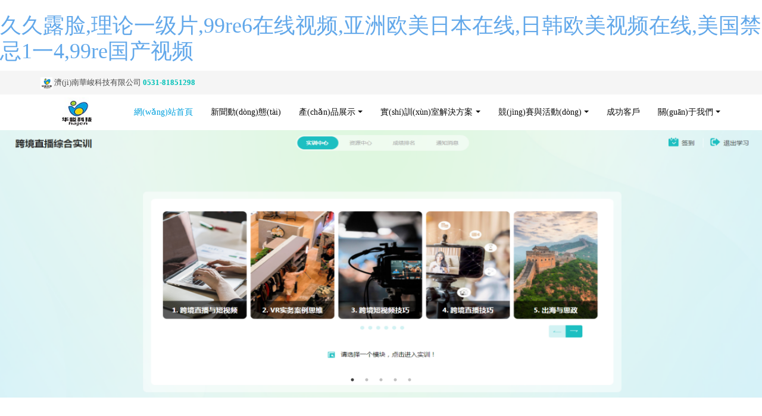

--- FILE ---
content_type: text/html
request_url: http://m.gothwars.com/index.php?c=photo&a=detail&id=25
body_size: 13125
content:
<!DOCTYPE HTML>
<html class=" met-web oxh" >
<head>
<meta charset="utf-8">
<meta name="renderer" content="webkit">
<meta http-equiv="X-UA-Compatible" content="IE=edge,chrome=1">
<meta name="viewport" content="width=device-width,initial-scale=1.0,maximum-scale=1.0,minimum-scale=1.0,user-scalable=0,minimal-ui">
<meta name="format-detection" content="telephone=no">
<title></title>
<meta name="description" content="" />
<meta name="keywords" content="" />
<meta name="generator" content="MetInfo 7.0.0" data-variable="|cn|cn|mui027|10001|10001|25" data-user_name="">
<link href="favicon.ico" rel="shortcut icon" type="image/x-icon">
<link rel="stylesheet" type="text/css" href="public/ui/v2/static/css/basic.css?1590046796">
<link rel="stylesheet" type="text/css" href="templates/mui027/cache/index_cn.css?1768220156">
<style>
body{
    background-color: !important;font-family:宋體 !important;}
h1,h2,h3,h4,h5,h6{font-family:宋體 !important;}
</style>
<script>(function(){var t=navigator.userAgent;(t.indexOf("rv:11")>=0||t.indexOf("MSIE 10")>=0)&&document.write("<script src=\"app/system/include/static/vendor/html5shiv.min.js\"><\/script>")})();</script>
<!--[if lte IE 9]>
<script src="public/ui/v2/static/js/lteie9.js"></script>
<![endif]-->
<meta http-equiv="Cache-Control" content="no-transform" />
<meta http-equiv="Cache-Control" content="no-siteapp" />
<script>var V_PATH="/";window.onerror=function(){ return true; };</script>
</head>
<!--[if lte IE 9]>
<div   id="hzjd1zx5vr"   class="text-xs-center m-b-0 bg-blue-grey-100 alert">
    <button type="button" class="close" aria-label="Close" data-dismiss="alert">
        <span aria-hidden="true">×</span>
    </button>
    你正在使用一個(gè) <strong>過時(shí)</strong> 的瀏覽器。請(qǐng) <a href=https://browsehappy.com/ target=_blank>升級(jí)您的瀏覽器</a>，以提高您的體驗(yàn)。</div>
<![endif]-->
<body>
<h1><a href="http://m.gothwars.com/">&#20037;&#20037;&#38706;&#33080;&#44;&#29702;&#35770;&#19968;&#32423;&#29255;&#44;&#57;&#57;&#114;&#101;&#54;&#22312;&#32447;&#35270;&#39057;&#44;&#20122;&#27954;&#27431;&#32654;&#26085;&#26412;&#22312;&#32447;&#44;&#26085;&#38889;&#27431;&#32654;&#35270;&#39057;&#22312;&#32447;&#44;&#32654;&#22269;&#31105;&#24524;&#49;&#19968;&#52;&#44;&#57;&#57;&#114;&#101;&#22269;&#20135;&#35270;&#39057;</a></h1><div id="6k88u" class="pl_css_ganrao" style="display: none;"><sup id="6k88u"><strong id="6k88u"><ul id="6k88u"></ul></strong></sup><abbr id="6k88u"><pre id="6k88u"><small id="6k88u"></small></pre></abbr><cite id="6k88u"></cite><tbody id="6k88u"></tbody><optgroup id="6k88u"></optgroup><del id="6k88u"></del><small id="6k88u"></small><object id="6k88u"></object><dfn id="6k88u"><tbody id="6k88u"><sup id="6k88u"></sup></tbody></dfn><button id="6k88u"></button><pre id="6k88u"></pre><del id="6k88u"><dl id="6k88u"><noframes id="6k88u"></noframes></dl></del><center id="6k88u"></center><menu id="6k88u"><acronym id="6k88u"><cite id="6k88u"></cite></acronym></menu><button id="6k88u"></button><tr id="6k88u"><table id="6k88u"><tr id="6k88u"></tr></table></tr><strike id="6k88u"></strike><dfn id="6k88u"><optgroup id="6k88u"><dfn id="6k88u"></dfn></optgroup></dfn><code id="6k88u"></code><xmp id="6k88u"><table id="6k88u"><dd id="6k88u"></dd></table></xmp><tr id="6k88u"></tr><wbr id="6k88u"><option id="6k88u"><th id="6k88u"></th></option></wbr><dfn id="6k88u"></dfn><delect id="6k88u"></delect><abbr id="6k88u"></abbr><xmp id="6k88u"></xmp><wbr id="6k88u"></wbr><dl id="6k88u"></dl><th id="6k88u"></th><samp id="6k88u"></samp><nav id="6k88u"></nav><tfoot id="6k88u"></tfoot><acronym id="6k88u"></acronym><abbr id="6k88u"></abbr><dd id="6k88u"></dd><source id="6k88u"><li id="6k88u"><dd id="6k88u"></dd></li></source><center id="6k88u"></center><optgroup id="6k88u"></optgroup><abbr id="6k88u"><dl id="6k88u"><abbr id="6k88u"></abbr></dl></abbr><samp id="6k88u"><small id="6k88u"><samp id="6k88u"></samp></small></samp><small id="6k88u"><blockquote id="6k88u"><optgroup id="6k88u"></optgroup></blockquote></small><abbr id="6k88u"></abbr><source id="6k88u"></source><cite id="6k88u"><center id="6k88u"><optgroup id="6k88u"></optgroup></center></cite><center id="6k88u"></center><table id="6k88u"></table><optgroup id="6k88u"></optgroup><small id="6k88u"></small><bdo id="6k88u"><wbr id="6k88u"><abbr id="6k88u"></abbr></wbr></bdo><strong id="6k88u"></strong></div>
            <div hidden><p>濟(jì)南華峻科技有限公司</p></div>
    <header class='head_nav_met_16_3_11 met-head' m-id='11' m-type='head_nav'>
<div   class="hzjd1zx5vr"   id="header" class="    " >
    <div   id="hzjd1zx5vr"   class="container">
        <ul class="head-list ulstyle clearfix p-l-0">
        <li id="hzjd1zx5vr"    class="left tel">
            <img src="upload/201808/1535704053.jpg" alt="">
            <span>濟(jì)南華峻科技有限公司</span>
            <em>0531-81851298</em>
        </li>
        <!-- 右邊的邊框 -->
                    <li id="hzjd1zx5vr"    class="right">
                <ul>
                                                                                                                                                                                                </ul>
            </li> 
                 </ul>
    </div>
</div>
    <nav class="navbar navbar-default box-shadow-none head_nav_met_16_3_11">
        <div   id="hzjd1zx5vr"   class="container">
            <div   id="hzjd1zx5vr"   class="row nav-height">


                                        <h1 hidden>濟(jì)南華峻科技有限公司</h1>
                
                                                            
                <!-- logo -->
                <div   id="hzjd1zx5vr"   class="navbar-header pull-xs-left  asssd">
                    <a href="" class="met-logo vertical-align block pull-xs-left p-y-5" title="濟(jì)南華峻科技有限公司">
                        <div   id="hzjd1zx5vr"   class="vertical-align-middle">
                            <img src="upload/201808/1535703680.jpg" alt="濟(jì)南華峻科技有限公司" class="hidden-sm-down">
                            <img src="upload/201808/1535703680.jpg" alt="濟(jì)南華峻科技有限公司" class="hidden-md-up">
                    </div>
                    </a>
                </div>
                


                <!-- logo -->
                <button type="button" class="navbar-toggler hamburger hamburger-close collapsed p-x-5 head_nav_met_16_3_11-toggler" data-target="#head_nav_met_16_3_11-collapse" data-toggle="collapse">
                    <span id="hzjd1zx5vr"    class="sr-only"></span>
                    <span id="hzjd1zx5vr"    class="hamburger-bar"></span>
                </button>
                <!-- 會(huì)員注冊(cè)登錄 -->
                    
                <!-- 會(huì)員注冊(cè)登錄 -->

                <!-- 導(dǎo)航 -->
                <div   id="hzjd1zx5vr"   class="collapse navbar-collapse navbar-collapse-toolbar pull-md-right p-0" id="head_nav_met_16_3_11-collapse">
                    <ul class="nav navbar-nav navlist">
                        <li id="hzjd1zx5vr"    class='nav-item'>
                            <a href="" title="網(wǎng)站首頁" class="nav-link
                                                            active
                                                        ">網(wǎng)站首頁</a>
                        </li>
                                                                            <li id="hzjd1zx5vr"    class='nav-item m-l-0'>
                            <a href="news/" target='_self'  title="新聞動(dòng)態(tài)" class="nav-link ">    <span style=''>新聞動(dòng)態(tài)</span></a>
                        </li>
                                                                                                    <li id="hzjd1zx5vr"    class="nav-item dropdown m-l-0">
                                                            <a
                                href="product1/"
                                target='_self'                                title="產(chǎn)品展示"
                                class="nav-link dropdown-toggle "
                                data-toggle="dropdown" data-hover="dropdown"                             >
                                <span style=''>產(chǎn)品展示</span></a>
                                                            <div   id="hzjd1zx5vr"   class="dropdown-menu dropdown-menu-right dropdown-menu-bullet two-menu">
                                                                                                <a href="product1/" target='_self'  title="全部" class='dropdown-item nav-parent hidden-lg-up'>全部</a>
                                                                                                                                    <a href="product1/product.php?class2=111" target='_self' 0 title="直播電商" class='dropdown-item hassub '>    <span style=''>直播電商</span></a>
                                                                                                                                    <a href="product1/product.php?class2=5" target='_self'  title="跨境電商" class='dropdown-item hassub '>    <span style=''>跨境電商</span></a>
                                                                                                                                    <a href="product1/product.php?class2=6" target='_self'  title="國(guó)際貿(mào)易" class='dropdown-item hassub '>    <span style=''>國(guó)際貿(mào)易</span></a>
                                                                                                                                    <a href="product1/product.php?class2=7" target='_self'  title="物流管理" class='dropdown-item hassub '>    <span style=''>物流管理</span></a>
                                                                                                                                    <a href="product1/product.php?class2=76" target='_self'  title="企業(yè)運(yùn)營(yíng)" class='dropdown-item hassub '>    <span style=''>企業(yè)運(yùn)營(yíng)</span></a>
                                                                                                                                    <a href="product1/product.php?class2=75" target='_self'  title="大數(shù)據(jù)分析" class='dropdown-item hassub '>    <span style=''>大數(shù)據(jù)分析</span></a>
                                                                                                                                    <a href="product1/product.php?class2=74" target='_self'  title="商務(wù)英語" class='dropdown-item hassub '>    <span style=''>商務(wù)英語</span></a>
                                                                                                                                    <a href="product1/product.php?class2=73" target='_self'  title="電子商務(wù)" class='dropdown-item hassub '>    <span style=''>電子商務(wù)</span></a>
                                                                                                                                    <a href="product1/product.php?class2=110" target='_self' 0 title="其他" class='dropdown-item hassub '>    <span style=''>其他</span></a>
                                                                                            </div>
                        </li>
                                                                                                    <li id="hzjd1zx5vr"    class="nav-item dropdown m-l-0">
                                                            <a
                                href="product2/"
                                target='_self'                                title="實(shí)訓(xùn)室解決方案"
                                class="nav-link dropdown-toggle "
                                data-toggle="dropdown" data-hover="dropdown"                             >
                                <span style=''>實(shí)訓(xùn)室解決方案</span></a>
                                                            <div   id="hzjd1zx5vr"   class="dropdown-menu dropdown-menu-right dropdown-menu-bullet two-menu">
                                                                                                <a href="product2/" target='_self'  title="全部" class='dropdown-item nav-parent hidden-lg-up'>全部</a>
                                                                                                                                    <a href="product2/product.php?class2=103" target='_self'  title="跨境電商創(chuàng)新創(chuàng)業(yè)實(shí)訓(xùn)室" class='dropdown-item hassub '>    <span style=''>跨境電商創(chuàng)新創(chuàng)業(yè)實(shí)訓(xùn)室</span></a>
                                                                                                                                    <a href="product2/product.php?class2=102" target='_self'  title="POCIB國(guó)際貿(mào)易從業(yè)技能綜合實(shí)訓(xùn)" class='dropdown-item hassub '>    <span style=''>POCIB國(guó)際貿(mào)易從業(yè)技能綜合實(shí)訓(xùn)</span></a>
                                                                                                                                    <a href="product2/product.php?class2=101" target='_self'  title="企業(yè)經(jīng)營(yíng)決策實(shí)戰(zhàn)" class='dropdown-item hassub '>    <span style=''>企業(yè)經(jīng)營(yíng)決策實(shí)戰(zhàn)</span></a>
                                                                                                                                    <a href="product2/product.php?class2=100" target='_self'  title="物流虛擬仿真實(shí)訓(xùn)室" class='dropdown-item hassub '>    <span style=''>物流虛擬仿真實(shí)訓(xùn)室</span></a>
                                                                                                                                    <a href="product2/product.php?class2=99" target='_self'  title="會(huì)計(jì)綜合實(shí)訓(xùn)室" class='dropdown-item hassub '>    <span style=''>會(huì)計(jì)綜合實(shí)訓(xùn)室</span></a>
                                                                                                                                    <a href="product2/product.php?class2=98" target='_self'  title="財(cái)稅一體化實(shí)訓(xùn)室" class='dropdown-item hassub '>    <span style=''>財(cái)稅一體化實(shí)訓(xùn)室</span></a>
                                                                                                                                    <a href="product2/product.php?class2=97" target='_self'  title="金融綜合實(shí)訓(xùn)室" class='dropdown-item hassub '>    <span style=''>金融綜合實(shí)訓(xùn)室</span></a>
                                                                                                                                    <a href="product2/product.php?class2=107" target='_self' 0 title="智慧教室" class='dropdown-item hassub '>    <span style=''>智慧教室</span></a>
                                                                                                                                    <a href="product2/product.php?class2=108" target='_self' 0 title="黨建活動(dòng)室" class='dropdown-item hassub '>    <span style=''>黨建活動(dòng)室</span></a>
                                                                                            </div>
                        </li>
                                                                                                    <li id="hzjd1zx5vr"    class="nav-item dropdown m-l-0">
                                                            <a
                                href="word/"
                                target='_self'                                title="競(jìng)賽與活動(dòng)"
                                class="nav-link dropdown-toggle "
                                data-toggle="dropdown" data-hover="dropdown"                             >
                                <span style=''>競(jìng)賽與活動(dòng)</span></a>
                                                            <div   id="hzjd1zx5vr"   class="dropdown-menu dropdown-menu-right dropdown-menu-bullet two-menu">
                                                                                                <a href="word/" target='_self'  title="全部" class='dropdown-item nav-parent hidden-lg-up'>全部</a>
                                                                                                                                    <div   id="hzjd1zx5vr"   class="dropdown-submenu dropdown-item     ">
                                    <a href="word/news.php?class2=94" target='_self'  class="dropdown-item ">    <span style=''>競(jìng)賽</span></a>
                                    <div   id="hzjd1zx5vr"   class="dropdown-menu     ">
                                                                                    <a href="word/news.php?class3=104"  target='_self' class="dropdown-item " >    <span style=''>國(guó)貿(mào)專業(yè)</span></a>
                                                                                    <a href="word/news.php?class3=105"  target='_self' class="dropdown-item " >    <span style=''>跨境電商專業(yè)</span></a>
                                                                                    <a href="word/news.php?class3=106"  target='_self' class="dropdown-item " >    <span style=''>物流專業(yè)</span></a>
                                                                            </div>
                                </div>
                                                                                                                                    <a href="word/news.php?class2=93" target='_self'  title="活動(dòng)" class='dropdown-item hassub '>    <span style=''>活動(dòng)</span></a>
                                                                                            </div>
                        </li>
                                                                                                    <li id="hzjd1zx5vr"    class='nav-item m-l-0'>
                            <a href="about1/" target='_self'  title="成功客戶" class="nav-link ">    <span style=''>成功客戶</span></a>
                        </li>
                                                                                                    <li id="hzjd1zx5vr"    class="nav-item dropdown m-l-0">
                                                            <a
                                href="about/"
                                target='_self'                                title="關(guān)于我們"
                                class="nav-link dropdown-toggle "
                                data-toggle="dropdown" data-hover="dropdown"                             >
                                <span style=''>關(guān)于我們</span></a>
                                                            <div   id="hzjd1zx5vr"   class="dropdown-menu dropdown-menu-right dropdown-menu-bullet two-menu">
                                                                                                                                                                    <a href="about/show.php?id=39" target='_self'  title="公司簡(jiǎn)介" class='dropdown-item hassub '>    <span style=''>公司簡(jiǎn)介</span></a>
                                                                                            </div>
                        </li>
                                                                                                                                                    </ul>
                </div>
                <!-- 導(dǎo)航 -->
            </div>
        </div>
    </nav>
</header>

                <div   id="hzjd1zx5vr"   class="banner_met_16_1_51 page-bg" m-id='51' m-type='banner'>
        <div   id="hzjd1zx5vr"   class="slick-slide">
        <img class="cover-image" src="upload/202411/1732585759.jpg" srcset='upload/thumb_src/x_767/1732585759.jpg 767w,upload/202411/1732585759.jpg' sizes="(max-width: 767px) 767px" alt="" data-height='450|0|0' >
        <div   id="hzjd1zx5vr"   class="banner-text" data-position="p-4|p-4" met-imgmask>
                            <div   id="hzjd1zx5vr"   class='container'>
                <div   id="hzjd1zx5vr"   class='banner-text-con'>
                    <div   id="hzjd1zx5vr"   class="text-con">
                        <h4 class="animation-slide-top font-weight-500 m-t-0     " style="color:;font-size:px;"></h4>
                                                    <p class="animation-slide-bottom m-b-0     " style='color:;font-size:px;'></p>
                                                </div>
                                        </div>
            </div>
        </div>
    </div>
        <div   id="hzjd1zx5vr"   class="slick-slide">
        <img class="cover-image" src="upload/202411/1732585654.jpg" srcset='upload/thumb_src/x_767/1732585654.jpg 767w,upload/202411/1732585654.jpg' sizes="(max-width: 767px) 767px" alt="" data-height='450|0|0' >
        <div   id="hzjd1zx5vr"   class="banner-text" data-position="p-4|p-4" met-imgmask>
                            <div   id="hzjd1zx5vr"   class='container'>
                <div   id="hzjd1zx5vr"   class='banner-text-con'>
                    <div   id="hzjd1zx5vr"   class="text-con">
                        <h4 class="animation-slide-top font-weight-500 m-t-0     " style="color:;font-size:px;"></h4>
                                                    <p class="animation-slide-bottom m-b-0     " style='color:;font-size:px;'></p>
                                                </div>
                                        </div>
            </div>
        </div>
    </div>
        <div   id="hzjd1zx5vr"   class="slick-slide">
        <img class="cover-image" src="upload/202202/1644991450.png" srcset='upload/thumb_src/x_767/1644991450.png 767w,upload/202202/1644991450.png' sizes="(max-width: 767px) 767px" alt="" data-height='450|0|0' >
        <div   id="hzjd1zx5vr"   class="banner-text" data-position="p-4|p-4" met-imgmask>
                            <div   id="hzjd1zx5vr"   class='container'>
                <div   id="hzjd1zx5vr"   class='banner-text-con'>
                    <div   id="hzjd1zx5vr"   class="text-con">
                        <h4 class="animation-slide-top font-weight-500 m-t-0     " style="color:;font-size:px;"></h4>
                                                    <p class="animation-slide-bottom m-b-0     " style='color:;font-size:px;'></p>
                                                </div>
                                        </div>
            </div>
        </div>
    </div>
        <div   id="hzjd1zx5vr"   class="slick-slide">
        <img class="cover-image" src="upload/202003/1584062538.jpg" srcset='upload/thumb_src/x_767/1584062538.jpg 767w,upload/202003/1584062538.jpg' sizes="(max-width: 767px) 767px" alt="" data-height='450|0|0' >
        <div   id="hzjd1zx5vr"   class="banner-text" data-position="p-4|p-4" met-imgmask>
                            <div   id="hzjd1zx5vr"   class='container'>
                <div   id="hzjd1zx5vr"   class='banner-text-con'>
                    <div   id="hzjd1zx5vr"   class="text-con">
                        <h4 class="animation-slide-top font-weight-500 m-t-0     " style="color:;font-size:px;"></h4>
                                                    <p class="animation-slide-bottom m-b-0     " style='color:;font-size:px;'></p>
                                                </div>
                                        </div>
            </div>
        </div>
    </div>
        <div   id="hzjd1zx5vr"   class="slick-slide">
        <img class="cover-image" src="upload/202003/1583804339.jpg" srcset='upload/thumb_src/x_767/1583804339.jpg 767w,upload/202003/1583804339.jpg' sizes="(max-width: 767px) 767px" alt="" data-height='450|0|0' >
        <div   id="hzjd1zx5vr"   class="banner-text" data-position="p-4|p-4" met-imgmask>
                            <a href="http://m.gothwars.com/product1/showproduct.php?id=29" title=""     ></a>
                        <div   id="hzjd1zx5vr"   class='container'>
                <div   id="hzjd1zx5vr"   class='banner-text-con'>
                    <div   id="hzjd1zx5vr"   class="text-con">
                        <h4 class="animation-slide-top font-weight-500 m-t-0     " style="color:;font-size:px;"></h4>
                                                    <p class="animation-slide-bottom m-b-0     " style='color:;font-size:px;'></p>
                                                </div>
                                        </div>
            </div>
        </div>
    </div>
    </div>

        <section class="notice_list_met_11_3_36 text-xs-left"  m-id="36">
    <div   id="hzjd1zx5vr"   class="container">
        <div   id="hzjd1zx5vr"   class="notice clearfix">
        <span id="hzjd1zx5vr"    class="notice-title">最新資訊：</span>
        <div   id="hzjd1zx5vr"   class="notice-swiper">
        <ul class="notice-ul">
                    <li id="hzjd1zx5vr"    class="notice-li">
        <a href="news/shownews.php?id=89" title="教學(xué)研討 - 數(shù)智化模擬教學(xué)研討會(huì)順利結(jié)束！" target=_self>
            教學(xué)研討 - 數(shù)智化模擬教學(xué)研討會(huì)順利結(jié)束！        <span id="hzjd1zx5vr"    class="time">2023-04-26</span>
        </a>
            </li>
                    <li id="hzjd1zx5vr"    class="notice-li">
        <a href="news/shownews.php?id=87" title="AI 賦能，構(gòu)想您的論文指導(dǎo)調(diào)研活動(dòng)圓滿結(jié)束！" target=_self>
            AI 賦能，構(gòu)想您的論文指導(dǎo)調(diào)研活動(dòng)圓滿結(jié)束！        <span id="hzjd1zx5vr"    class="time">2023-04-23</span>
        </a>
            </li>
                    <li id="hzjd1zx5vr"    class="notice-li">
        <a href="news/shownews.php?id=86" title="CESIM模擬平臺(tái)-基于數(shù)字化、智能化和動(dòng)態(tài)化的全方位人才培養(yǎng)課程 - 教學(xué)研討" target=_self>
            CESIM模擬平臺(tái)-基于數(shù)字化、智能化和動(dòng)態(tài)化的全方位人才培養(yǎng)課程 - 教學(xué)研討        <span id="hzjd1zx5vr"    class="time">2023-04-23</span>
        </a>
            </li>
                    <li id="hzjd1zx5vr"    class="notice-li">
        <a href="news/shownews.php?id=85" title="濟(jì)南華峻科技有限公司助力2022“雙高計(jì)劃”引領(lǐng)“雙師型”教師隊(duì)伍建設(shè)工程智慧物流實(shí)踐教學(xué)能力提升培訓(xùn)班" target=_self>
            濟(jì)南華峻科技有限公司助力2022“雙高計(jì)劃”引領(lǐng)“雙師型”教師隊(duì)伍建設(shè)工程智慧物流實(shí)踐教學(xué)能力提升培訓(xùn)班        <span id="hzjd1zx5vr"    class="time">2022-08-24</span>
        </a>
            </li>
                </ul>
        </div>
        </div>
    </div>
</section>


        <section class="product_list_met_11_1_44  text-xs-center" m-id="44">
    <div   id="hzjd1zx5vr"   class="container">
    <div   id="hzjd1zx5vr"   class="head">
                        <h2 class="m-t-0 font-weight-300 title">產(chǎn)品&解決方案</h2>
                                <p class="subtitle m-b-10 ">—PRODUCT & SOLUTION—</p>
                                <p class="desc m-b-10 ">行業(yè)內(nèi)優(yōu)質(zhì)的實(shí)訓(xùn)室解決方案</p>
            </div>
        <div   id="hzjd1zx5vr"   class='nav-tabs-horizontal nav-tabs-inverse nav-tabs-animate'>
            <ul class="nav nav-tabs nav-tabs-solid flex flex-center">
                                <li id="hzjd1zx5vr"    class='nav-item'>
                    <a href="product1/product.php?class2=111" title="直播電商" class='nav-link radius0'  >
                        <h3 class='m-0 font-size-12'>直播電商</h3>
                    </a>
                </li>
                                <li id="hzjd1zx5vr"    class='nav-item'>
                    <a href="product1/product.php?class2=5" title="跨境電商" class='nav-link radius0'  >
                        <h3 class='m-0 font-size-12'>跨境電商</h3>
                    </a>
                </li>
                                <li id="hzjd1zx5vr"    class='nav-item'>
                    <a href="product1/product.php?class2=6" title="國(guó)際貿(mào)易" class='nav-link radius0'  >
                        <h3 class='m-0 font-size-12'>國(guó)際貿(mào)易</h3>
                    </a>
                </li>
                                <li id="hzjd1zx5vr"    class='nav-item'>
                    <a href="product1/product.php?class2=7" title="物流管理" class='nav-link radius0'  >
                        <h3 class='m-0 font-size-12'>物流管理</h3>
                    </a>
                </li>
                                <li id="hzjd1zx5vr"    class='nav-item'>
                    <a href="product1/product.php?class2=76" title="企業(yè)運(yùn)營(yíng)" class='nav-link radius0'  >
                        <h3 class='m-0 font-size-12'>企業(yè)運(yùn)營(yíng)</h3>
                    </a>
                </li>
                                <li id="hzjd1zx5vr"    class='nav-item'>
                    <a href="product1/product.php?class2=75" title="大數(shù)據(jù)分析" class='nav-link radius0'  >
                        <h3 class='m-0 font-size-12'>大數(shù)據(jù)分析</h3>
                    </a>
                </li>
                                <li id="hzjd1zx5vr"    class='nav-item'>
                    <a href="product1/product.php?class2=74" title="商務(wù)英語" class='nav-link radius0'  >
                        <h3 class='m-0 font-size-12'>商務(wù)英語</h3>
                    </a>
                </li>
                                <li id="hzjd1zx5vr"    class='nav-item'>
                    <a href="product1/product.php?class2=73" title="電子商務(wù)" class='nav-link radius0'  >
                        <h3 class='m-0 font-size-12'>電子商務(wù)</h3>
                    </a>
                </li>
                                <li id="hzjd1zx5vr"    class='nav-item'>
                    <a href="product1/product.php?class2=110" title="其他" class='nav-link radius0'  >
                        <h3 class='m-0 font-size-12'>其他</h3>
                    </a>
                </li>
                            </ul>
        </div>
        <ul class="product-list  m-b-0 m-t-30" data-resize="4|4|2|1">
                        <li id="hzjd1zx5vr"    class='m-b-30 item' >
                <div   id="hzjd1zx5vr"   class="card ">
                    <figure class="overlay overlay-hover" >
                                            <img class="overlay-figure" src="upload/thumb_src/300_200/1732583581.jpg" alt="國(guó)際市場(chǎng)營(yíng)銷實(shí)訓(xùn)教學(xué)平臺(tái)" />
                                                                    <a href="product1/showproduct.php?id=95" target=_self class="overlay-panel overlay-background overlay-fade overlay-icon" met-imgmask>
                          <i class="fa fa-search"></i>
                        </a>
                                        </figure>
                    <h4 class="card-title p-y-20 p-l-5 font-szie-16 m-b-0">
                        <a     href="product1/showproduct.php?id=95" title="國(guó)際市場(chǎng)營(yíng)銷實(shí)訓(xùn)教學(xué)平臺(tái)" class="block text-truncate" target=_self>
                                <span style=''>國(guó)際市場(chǎng)營(yíng)銷實(shí)訓(xùn)教學(xué)平臺(tái)</span>                        </a>
                                                                            </h4>
                </div>
            </li>
                        <li id="hzjd1zx5vr"    class='m-b-30 item' >
                <div   id="hzjd1zx5vr"   class="card ">
                    <figure class="overlay overlay-hover" >
                                            <img class="overlay-figure" src="upload/thumb_src/300_200/1732582867.jpg" alt="國(guó)際商務(wù)談判實(shí)訓(xùn)系統(tǒng)" />
                                                                    <a href="product1/showproduct.php?id=94" target=_self class="overlay-panel overlay-background overlay-fade overlay-icon" met-imgmask>
                          <i class="fa fa-search"></i>
                        </a>
                                        </figure>
                    <h4 class="card-title p-y-20 p-l-5 font-szie-16 m-b-0">
                        <a     href="product1/showproduct.php?id=94" title="國(guó)際商務(wù)談判實(shí)訓(xùn)系統(tǒng)" class="block text-truncate" target=_self>
                                <span style=''>國(guó)際商務(wù)談判實(shí)訓(xùn)系統(tǒng)</span>                        </a>
                                                                            </h4>
                </div>
            </li>
                        <li id="hzjd1zx5vr"    class='m-b-30 item' >
                <div   id="hzjd1zx5vr"   class="card ">
                    <figure class="overlay overlay-hover" >
                                            <img class="overlay-figure" src="upload/thumb_src/300_200/1732247105.png" alt="BE-B品牌數(shù)字化運(yùn)營(yíng)軟件" />
                                                                    <a href="product1/showproduct.php?id=85" target=_self class="overlay-panel overlay-background overlay-fade overlay-icon" met-imgmask>
                          <i class="fa fa-search"></i>
                        </a>
                                        </figure>
                    <h4 class="card-title p-y-20 p-l-5 font-szie-16 m-b-0">
                        <a     href="product1/showproduct.php?id=85" title="BE-B品牌數(shù)字化運(yùn)營(yíng)軟件" class="block text-truncate" target=_self>
                                <span style=''>BE-B品牌數(shù)字化運(yùn)營(yíng)軟件</span>                        </a>
                                                                            </h4>
                </div>
            </li>
                        <li id="hzjd1zx5vr"    class='m-b-30 item' >
                <div   id="hzjd1zx5vr"   class="card ">
                    <figure class="overlay overlay-hover" >
                                            <img class="overlay-figure" src="upload/thumb_src/300_200/1732526577.jpg" alt="內(nèi)外貿(mào)一體化數(shù)字品牌運(yùn)營(yíng)決策模擬沙盤軟件" />
                                                                    <a href="product1/showproduct.php?id=91" target=_self class="overlay-panel overlay-background overlay-fade overlay-icon" met-imgmask>
                          <i class="fa fa-search"></i>
                        </a>
                                        </figure>
                    <h4 class="card-title p-y-20 p-l-5 font-szie-16 m-b-0">
                        <a     href="product1/showproduct.php?id=91" title="內(nèi)外貿(mào)一體化數(shù)字品牌運(yùn)營(yíng)決策模擬沙盤軟件" class="block text-truncate" target=_self>
                                <span style=''>內(nèi)外貿(mào)一體化數(shù)字品牌運(yùn)營(yíng)決策模擬沙盤軟件</span>                        </a>
                                                                            </h4>
                </div>
            </li>
                        <li id="hzjd1zx5vr"    class='m-b-30 item' >
                <div   id="hzjd1zx5vr"   class="card ">
                    <figure class="overlay overlay-hover" >
                                            <img class="overlay-figure" src="upload/thumb_src/300_200/1644300095.jpg" alt="ALE數(shù)字貿(mào)易B2C全流程實(shí)訓(xùn)平臺(tái)" />
                                                                    <a href="product1/showproduct.php?id=55" target=_self class="overlay-panel overlay-background overlay-fade overlay-icon" met-imgmask>
                          <i class="fa fa-search"></i>
                        </a>
                                        </figure>
                    <h4 class="card-title p-y-20 p-l-5 font-szie-16 m-b-0">
                        <a     href="product1/showproduct.php?id=55" title="ALE數(shù)字貿(mào)易B2C全流程實(shí)訓(xùn)平臺(tái)" class="block text-truncate" target=_self>
                                <span style=''>ALE數(shù)字貿(mào)易B2C全流程實(shí)訓(xùn)平臺(tái)</span>                        </a>
                                                                            </h4>
                </div>
            </li>
                        <li id="hzjd1zx5vr"    class='m-b-30 item' >
                <div   id="hzjd1zx5vr"   class="card ">
                    <figure class="overlay overlay-hover" >
                                            <img class="overlay-figure" src="upload/thumb_src/300_200/1644300777.png" alt="AMZ數(shù)字貿(mào)易B2C全流程實(shí)訓(xùn)平臺(tái)" />
                                                                    <a href="product1/showproduct.php?id=56" target=_self class="overlay-panel overlay-background overlay-fade overlay-icon" met-imgmask>
                          <i class="fa fa-search"></i>
                        </a>
                                        </figure>
                    <h4 class="card-title p-y-20 p-l-5 font-szie-16 m-b-0">
                        <a     href="product1/showproduct.php?id=56" title="AMZ數(shù)字貿(mào)易B2C全流程實(shí)訓(xùn)平臺(tái)" class="block text-truncate" target=_self>
                                <span style=''>AMZ數(shù)字貿(mào)易B2C全流程實(shí)訓(xùn)平臺(tái)</span>                        </a>
                                                                            </h4>
                </div>
            </li>
                        <li id="hzjd1zx5vr"    class='m-b-30 item' >
                <div   id="hzjd1zx5vr"   class="card ">
                    <figure class="overlay overlay-hover" >
                                            <img class="overlay-figure" src="upload/thumb_src/300_200/1732247359.png" alt="ICCS虛擬冷鏈物流運(yùn)營(yíng)軟件" />
                                                                    <a href="product1/showproduct.php?id=84" target=_self class="overlay-panel overlay-background overlay-fade overlay-icon" met-imgmask>
                          <i class="fa fa-search"></i>
                        </a>
                                        </figure>
                    <h4 class="card-title p-y-20 p-l-5 font-szie-16 m-b-0">
                        <a     href="product1/showproduct.php?id=84" title="ICCS虛擬冷鏈物流運(yùn)營(yíng)軟件" class="block text-truncate" target=_self>
                                <span style=''>ICCS虛擬冷鏈物流運(yùn)營(yíng)軟件</span>                        </a>
                                                                            </h4>
                </div>
            </li>
                        <li id="hzjd1zx5vr"    class='m-b-30 item' >
                <div   id="hzjd1zx5vr"   class="card ">
                    <figure class="overlay overlay-hover" >
                                            <img class="overlay-figure" src="upload/thumb_src/300_200/1644302697.png" alt="PECE跨境電商英語理實(shí)一體化教學(xué)平臺(tái)" />
                                                                    <a href="product1/showproduct.php?id=58" target=_self class="overlay-panel overlay-background overlay-fade overlay-icon" met-imgmask>
                          <i class="fa fa-search"></i>
                        </a>
                                        </figure>
                    <h4 class="card-title p-y-20 p-l-5 font-szie-16 m-b-0">
                        <a     href="product1/showproduct.php?id=58" title="PECE跨境電商英語理實(shí)一體化教學(xué)平臺(tái)" class="block text-truncate" target=_self>
                                <span style=''>PECE跨境電商英語理實(shí)一體化教學(xué)平臺(tái)</span>                        </a>
                                                                            </h4>
                </div>
            </li>
                        <li id="hzjd1zx5vr"    class='m-b-30 item' >
                <div   id="hzjd1zx5vr"   class="card ">
                    <figure class="overlay overlay-hover" >
                                            <img class="overlay-figure" src="upload/thumb_src/300_200/1615341822.png" alt="跨境電商綜合服務(wù)平臺(tái)" />
                                                                    <a href="product1/showproduct.php?id=48" target=_self class="overlay-panel overlay-background overlay-fade overlay-icon" met-imgmask>
                          <i class="fa fa-search"></i>
                        </a>
                                        </figure>
                    <h4 class="card-title p-y-20 p-l-5 font-szie-16 m-b-0">
                        <a     href="product1/showproduct.php?id=48" title="跨境電商綜合服務(wù)平臺(tái)" class="block text-truncate" target=_self>
                                <span style=''>跨境電商綜合服務(wù)平臺(tái)</span>                        </a>
                                                                            </h4>
                </div>
            </li>
                        <li id="hzjd1zx5vr"    class='m-b-30 item' >
                <div   id="hzjd1zx5vr"   class="card ">
                    <figure class="overlay overlay-hover" >
                                            <img class="overlay-figure" src="upload/thumb_src/300_200/1582854226.png" alt="跨境電商營(yíng)銷與運(yùn)營(yíng)決策模擬沙盤" />
                                                                    <a href="product1/showproduct.php?id=24" target=_self class="overlay-panel overlay-background overlay-fade overlay-icon" met-imgmask>
                          <i class="fa fa-search"></i>
                        </a>
                                        </figure>
                    <h4 class="card-title p-y-20 p-l-5 font-szie-16 m-b-0">
                        <a     href="product1/showproduct.php?id=24" title="跨境電商營(yíng)銷與運(yùn)營(yíng)決策模擬沙盤" class="block text-truncate" target=_self>
                                <span style=''>跨境電商營(yíng)銷與運(yùn)營(yíng)決策模擬沙盤</span>                        </a>
                                                                            </h4>
                </div>
            </li>
                        <li id="hzjd1zx5vr"    class='m-b-30 item' >
                <div   id="hzjd1zx5vr"   class="card ">
                    <figure class="overlay overlay-hover" >
                                            <img class="overlay-figure" src="upload/thumb_src/300_200/1582855558.jpg" alt="SimAMZ跨境電商模擬" />
                                                                    <a href="product1/showproduct.php?id=30" target=_self class="overlay-panel overlay-background overlay-fade overlay-icon" met-imgmask>
                          <i class="fa fa-search"></i>
                        </a>
                                        </figure>
                    <h4 class="card-title p-y-20 p-l-5 font-szie-16 m-b-0">
                        <a     href="product1/showproduct.php?id=30" title="SimAMZ跨境電商模擬" class="block text-truncate" target=_self>
                                <span style=''>SimAMZ跨境電商模擬</span>                        </a>
                                                                            </h4>
                </div>
            </li>
                        <li id="hzjd1zx5vr"    class='m-b-30 item' >
                <div   id="hzjd1zx5vr"   class="card ">
                    <figure class="overlay overlay-hover" >
                                            <img class="overlay-figure" src="upload/thumb_src/300_200/1582786528.png" alt="SimALE跨境電商模擬" />
                                                                    <a href="product1/showproduct.php?id=23" target=_self class="overlay-panel overlay-background overlay-fade overlay-icon" met-imgmask>
                          <i class="fa fa-search"></i>
                        </a>
                                        </figure>
                    <h4 class="card-title p-y-20 p-l-5 font-szie-16 m-b-0">
                        <a     href="product1/showproduct.php?id=23" title="SimALE跨境電商模擬" class="block text-truncate" target=_self>
                                <span style=''>SimALE跨境電商模擬</span>                        </a>
                                                                            </h4>
                </div>
            </li>
                        <li id="hzjd1zx5vr"    class='m-b-30 item' >
                <div   id="hzjd1zx5vr"   class="card ">
                    <figure class="overlay overlay-hover" >
                                            <img class="overlay-figure" src="upload/thumb_src/300_200/1582856387.png" alt="跨境電商實(shí)務(wù)實(shí)訓(xùn)" />
                                                                    <a href="product1/showproduct.php?id=31" target=_self class="overlay-panel overlay-background overlay-fade overlay-icon" met-imgmask>
                          <i class="fa fa-search"></i>
                        </a>
                                        </figure>
                    <h4 class="card-title p-y-20 p-l-5 font-szie-16 m-b-0">
                        <a     href="product1/showproduct.php?id=31" title="跨境電商實(shí)務(wù)實(shí)訓(xùn)" class="block text-truncate" target=_self>
                                <span style=''>跨境電商實(shí)務(wù)實(shí)訓(xùn)</span>                        </a>
                                                                            </h4>
                </div>
            </li>
                        <li id="hzjd1zx5vr"    class='m-b-30 item' >
                <div   id="hzjd1zx5vr"   class="card ">
                    <figure class="overlay overlay-hover" >
                                            <img class="overlay-figure" src="upload/thumb_src/300_200/1732245344.png" alt="BE-L供應(yīng)鏈物流運(yùn)營(yíng)軟件" />
                                                                    <a href="product1/showproduct.php?id=83" target=_self class="overlay-panel overlay-background overlay-fade overlay-icon" met-imgmask>
                          <i class="fa fa-search"></i>
                        </a>
                                        </figure>
                    <h4 class="card-title p-y-20 p-l-5 font-szie-16 m-b-0">
                        <a     href="product1/showproduct.php?id=83" title="BE-L供應(yīng)鏈物流運(yùn)營(yíng)軟件" class="block text-truncate" target=_self>
                                <span style=''>BE-L供應(yīng)鏈物流運(yùn)營(yíng)軟件</span>                        </a>
                                                                            </h4>
                </div>
            </li>
                        <li id="hzjd1zx5vr"    class='m-b-30 item' >
                <div   id="hzjd1zx5vr"   class="card ">
                    <figure class="overlay overlay-hover" >
                                            <img class="overlay-figure" src="upload/thumb_src/300_200/1732256347.png" alt="BE-M智能制造運(yùn)營(yíng)軟件" />
                                                                    <a href="product1/showproduct.php?id=88" target=_self class="overlay-panel overlay-background overlay-fade overlay-icon" met-imgmask>
                          <i class="fa fa-search"></i>
                        </a>
                                        </figure>
                    <h4 class="card-title p-y-20 p-l-5 font-szie-16 m-b-0">
                        <a     href="product1/showproduct.php?id=88" title="BE-M智能制造運(yùn)營(yíng)軟件" class="block text-truncate" target=_self>
                                <span style=''>BE-M智能制造運(yùn)營(yíng)軟件</span>                        </a>
                                                                            </h4>
                </div>
            </li>
                        <li id="hzjd1zx5vr"    class='m-b-30 item' >
                <div   id="hzjd1zx5vr"   class="card ">
                    <figure class="overlay overlay-hover" >
                                            <img class="overlay-figure" src="upload/thumb_src/300_200/1732257345.png" alt="供應(yīng)鏈時(shí)代實(shí)戰(zhàn)平臺(tái)" />
                                                                    <a href="product1/showproduct.php?id=90" target=_self class="overlay-panel overlay-background overlay-fade overlay-icon" met-imgmask>
                          <i class="fa fa-search"></i>
                        </a>
                                        </figure>
                    <h4 class="card-title p-y-20 p-l-5 font-szie-16 m-b-0">
                        <a     href="product1/showproduct.php?id=90" title="供應(yīng)鏈時(shí)代實(shí)戰(zhàn)平臺(tái)" class="block text-truncate" target=_self>
                                <span style=''>供應(yīng)鏈時(shí)代實(shí)戰(zhàn)平臺(tái)</span>                        </a>
                                                                            </h4>
                </div>
            </li>
                        <li id="hzjd1zx5vr"    class='m-b-30 item' >
                <div   id="hzjd1zx5vr"   class="card ">
                    <figure class="overlay overlay-hover" >
                                            <img class="overlay-figure" src="upload/thumb_src/300_200/1732257632.png" alt="供應(yīng)鏈管理實(shí)訓(xùn)平臺(tái)" />
                                                                    <a href="product1/showproduct.php?id=89" target=_self class="overlay-panel overlay-background overlay-fade overlay-icon" met-imgmask>
                          <i class="fa fa-search"></i>
                        </a>
                                        </figure>
                    <h4 class="card-title p-y-20 p-l-5 font-szie-16 m-b-0">
                        <a     href="product1/showproduct.php?id=89" title="供應(yīng)鏈管理實(shí)訓(xùn)平臺(tái)" class="block text-truncate" target=_self>
                                <span style=''>供應(yīng)鏈管理實(shí)訓(xùn)平臺(tái)</span>                        </a>
                                                                            </h4>
                </div>
            </li>
                        <li id="hzjd1zx5vr"    class='m-b-30 item' >
                <div   id="hzjd1zx5vr"   class="card ">
                    <figure class="overlay overlay-hover" >
                                            <img class="overlay-figure" src="upload/thumb_src/300_200/1732255784.png" alt="物流供應(yīng)鏈數(shù)據(jù)分析與決策優(yōu)化軟件" />
                                                                    <a href="product1/showproduct.php?id=86" target=_self class="overlay-panel overlay-background overlay-fade overlay-icon" met-imgmask>
                          <i class="fa fa-search"></i>
                        </a>
                                        </figure>
                    <h4 class="card-title p-y-20 p-l-5 font-szie-16 m-b-0">
                        <a     href="product1/showproduct.php?id=86" title="物流供應(yīng)鏈數(shù)據(jù)分析與決策優(yōu)化軟件" class="block text-truncate" target=_self>
                                <span style=''>物流供應(yīng)鏈數(shù)據(jù)分析與決策優(yōu)化軟件</span>                        </a>
                                                                            </h4>
                </div>
            </li>
                        <li id="hzjd1zx5vr"    class='m-b-30 item' >
                <div   id="hzjd1zx5vr"   class="card ">
                    <figure class="overlay overlay-hover" >
                                            <img class="overlay-figure" src="upload/thumb_src/300_200/1732255810.png" alt="BE-R新零售運(yùn)營(yíng)軟件" />
                                                                    <a href="product1/showproduct.php?id=87" target=_self class="overlay-panel overlay-background overlay-fade overlay-icon" met-imgmask>
                          <i class="fa fa-search"></i>
                        </a>
                                        </figure>
                    <h4 class="card-title p-y-20 p-l-5 font-szie-16 m-b-0">
                        <a     href="product1/showproduct.php?id=87" title="BE-R新零售運(yùn)營(yíng)軟件" class="block text-truncate" target=_self>
                                <span style=''>BE-R新零售運(yùn)營(yíng)軟件</span>                        </a>
                                                                            </h4>
                </div>
            </li>
                        <li id="hzjd1zx5vr"    class='m-b-30 item' >
                <div   id="hzjd1zx5vr"   class="card ">
                    <figure class="overlay overlay-hover" >
                                            <img class="overlay-figure" src="upload/thumb_src/300_200/1644306444.png" alt="BS-W物流中心規(guī)劃與運(yùn)營(yíng)" />
                                                                    <a href="product1/showproduct.php?id=62" target=_self class="overlay-panel overlay-background overlay-fade overlay-icon" met-imgmask>
                          <i class="fa fa-search"></i>
                        </a>
                                        </figure>
                    <h4 class="card-title p-y-20 p-l-5 font-szie-16 m-b-0">
                        <a     href="product1/showproduct.php?id=62" title="BS-W物流中心規(guī)劃與運(yùn)營(yíng)" class="block text-truncate" target=_self>
                                <span style=''>BS-W物流中心規(guī)劃與運(yùn)營(yíng)</span>                        </a>
                                                                            </h4>
                </div>
            </li>
                        <li id="hzjd1zx5vr"    class='m-b-30 item' >
                <div   id="hzjd1zx5vr"   class="card ">
                    <figure class="overlay overlay-hover" >
                                            <img class="overlay-figure" src="upload/thumb_src/300_200/1582856934.jpg" alt="ISCM供應(yīng)鏈管理" />
                                                                    <a href="product1/showproduct.php?id=32" target=_self class="overlay-panel overlay-background overlay-fade overlay-icon" met-imgmask>
                          <i class="fa fa-search"></i>
                        </a>
                                        </figure>
                    <h4 class="card-title p-y-20 p-l-5 font-szie-16 m-b-0">
                        <a     href="product1/showproduct.php?id=32" title="ISCM供應(yīng)鏈管理" class="block text-truncate" target=_self>
                                <span style=''>ISCM供應(yīng)鏈管理</span>                        </a>
                                                                            </h4>
                </div>
            </li>
                        <li id="hzjd1zx5vr"    class='m-b-30 item' >
                <div   id="hzjd1zx5vr"   class="card ">
                    <figure class="overlay overlay-hover" >
                                            <img class="overlay-figure" src="upload/thumb_src/300_200/1582790624.jpg" alt="IELS虛擬電商物流運(yùn)營(yíng)" />
                                                                    <a href="product1/showproduct.php?id=29" target=_self class="overlay-panel overlay-background overlay-fade overlay-icon" met-imgmask>
                          <i class="fa fa-search"></i>
                        </a>
                                        </figure>
                    <h4 class="card-title p-y-20 p-l-5 font-szie-16 m-b-0">
                        <a     href="product1/showproduct.php?id=29" title="IELS虛擬電商物流運(yùn)營(yíng)" class="block text-truncate" target=_self>
                                <span style=''>IELS虛擬電商物流運(yùn)營(yíng)</span>                        </a>
                                                                            </h4>
                </div>
            </li>
                        <li id="hzjd1zx5vr"    class='m-b-30 item' >
                <div   id="hzjd1zx5vr"   class="card ">
                    <figure class="overlay overlay-hover" >
                                            <img class="overlay-figure" src="upload/thumb_src/300_200/1583202597.jpg" alt="IMLS醫(yī)藥物流管理實(shí)務(wù)" />
                                                                    <a href="product1/showproduct.php?id=35" target=_self class="overlay-panel overlay-background overlay-fade overlay-icon" met-imgmask>
                          <i class="fa fa-search"></i>
                        </a>
                                        </figure>
                    <h4 class="card-title p-y-20 p-l-5 font-szie-16 m-b-0">
                        <a     href="product1/showproduct.php?id=35" title="IMLS醫(yī)藥物流管理實(shí)務(wù)" class="block text-truncate" target=_self>
                                <span style=''>IMLS醫(yī)藥物流管理實(shí)務(wù)</span>                        </a>
                                                                            </h4>
                </div>
            </li>
                        <li id="hzjd1zx5vr"    class='m-b-30 item' >
                <div   id="hzjd1zx5vr"   class="card ">
                    <figure class="overlay overlay-hover" >
                                            <img class="overlay-figure" src="upload/thumb_src/300_200/1582785839.jpg" alt="IWMS虛擬倉儲(chǔ)中心運(yùn)營(yíng)" />
                                                                    <a href="product1/showproduct.php?id=26" target=_self class="overlay-panel overlay-background overlay-fade overlay-icon" met-imgmask>
                          <i class="fa fa-search"></i>
                        </a>
                                        </figure>
                    <h4 class="card-title p-y-20 p-l-5 font-szie-16 m-b-0">
                        <a     href="product1/showproduct.php?id=26" title="IWMS虛擬倉儲(chǔ)中心運(yùn)營(yíng)" class="block text-truncate" target=_self>
                                <span style=''>IWMS虛擬倉儲(chǔ)中心運(yùn)營(yíng)</span>                        </a>
                                                                            </h4>
                </div>
            </li>
                        <li id="hzjd1zx5vr"    class='m-b-30 item' >
                <div   id="hzjd1zx5vr"   class="card ">
                    <figure class="overlay overlay-hover" >
                                            <img class="overlay-figure" src="upload/thumb_src/300_200/1644304779.png" alt="互聯(lián)網(wǎng)+國(guó)際貿(mào)易綜合技能實(shí)訓(xùn)與競(jìng)賽平臺(tái)軟件" />
                                                                    <a href="product1/showproduct.php?id=61" target=_self class="overlay-panel overlay-background overlay-fade overlay-icon" met-imgmask>
                          <i class="fa fa-search"></i>
                        </a>
                                        </figure>
                    <h4 class="card-title p-y-20 p-l-5 font-szie-16 m-b-0">
                        <a     href="product1/showproduct.php?id=61" title="互聯(lián)網(wǎng)+國(guó)際貿(mào)易綜合技能實(shí)訓(xùn)與競(jìng)賽平臺(tái)軟件" class="block text-truncate" target=_self>
                                <span style=''>互聯(lián)網(wǎng)+國(guó)際貿(mào)易綜合技能實(shí)訓(xùn)與競(jìng)賽平臺(tái)軟件</span>                        </a>
                                                                            </h4>
                </div>
            </li>
                        <li id="hzjd1zx5vr"    class='m-b-30 item' >
                <div   id="hzjd1zx5vr"   class="card ">
                    <figure class="overlay overlay-hover" >
                                            <img class="overlay-figure" src="upload/thumb_src/300_200/1582787643.jpg" alt="IDMS虛擬配送運(yùn)輸運(yùn)營(yíng)" />
                                                                    <a href="product1/showproduct.php?id=27" target=_self class="overlay-panel overlay-background overlay-fade overlay-icon" met-imgmask>
                          <i class="fa fa-search"></i>
                        </a>
                                        </figure>
                    <h4 class="card-title p-y-20 p-l-5 font-szie-16 m-b-0">
                        <a     href="product1/showproduct.php?id=27" title="IDMS虛擬配送運(yùn)輸運(yùn)營(yíng)" class="block text-truncate" target=_self>
                                <span style=''>IDMS虛擬配送運(yùn)輸運(yùn)營(yíng)</span>                        </a>
                                                                            </h4>
                </div>
            </li>
                        <li id="hzjd1zx5vr"    class='m-b-30 item' >
                <div   id="hzjd1zx5vr"   class="card ">
                    <figure class="overlay overlay-hover" >
                                            <img class="overlay-figure" src="upload/thumb_src/300_200/1644301097.JPG" alt="數(shù)字貿(mào)易B2B全流程實(shí)訓(xùn)平臺(tái)" />
                                                                    <a href="product1/showproduct.php?id=57" target=_self class="overlay-panel overlay-background overlay-fade overlay-icon" met-imgmask>
                          <i class="fa fa-search"></i>
                        </a>
                                        </figure>
                    <h4 class="card-title p-y-20 p-l-5 font-szie-16 m-b-0">
                        <a     href="product1/showproduct.php?id=57" title="數(shù)字貿(mào)易B2B全流程實(shí)訓(xùn)平臺(tái)" class="block text-truncate" target=_self>
                                <span style=''>數(shù)字貿(mào)易B2B全流程實(shí)訓(xùn)平臺(tái)</span>                        </a>
                                                                            </h4>
                </div>
            </li>
                        <li id="hzjd1zx5vr"    class='m-b-30 item' >
                <div   id="hzjd1zx5vr"   class="card ">
                    <figure class="overlay overlay-hover" >
                                            <img class="overlay-figure" src="upload/thumb_src/300_200/1582789386.jpg" alt="ITMS虛擬干線運(yùn)輸運(yùn)營(yíng)" />
                                                                    <a href="product1/showproduct.php?id=28" target=_self class="overlay-panel overlay-background overlay-fade overlay-icon" met-imgmask>
                          <i class="fa fa-search"></i>
                        </a>
                                        </figure>
                    <h4 class="card-title p-y-20 p-l-5 font-szie-16 m-b-0">
                        <a     href="product1/showproduct.php?id=28" title="ITMS虛擬干線運(yùn)輸運(yùn)營(yíng)" class="block text-truncate" target=_self>
                                <span style=''>ITMS虛擬干線運(yùn)輸運(yùn)營(yíng)</span>                        </a>
                                                                            </h4>
                </div>
            </li>
                        <li id="hzjd1zx5vr"    class='m-b-30 item' >
                <div   id="hzjd1zx5vr"   class="card ">
                    <figure class="overlay overlay-hover" >
                                            <img class="overlay-figure" src="upload/thumb_src/300_200/1644303258.png" alt="BEC商務(wù)英語函電理實(shí)一體化教學(xué)平臺(tái)" />
                                                                    <a href="product1/showproduct.php?id=59" target=_self class="overlay-panel overlay-background overlay-fade overlay-icon" met-imgmask>
                          <i class="fa fa-search"></i>
                        </a>
                                        </figure>
                    <h4 class="card-title p-y-20 p-l-5 font-szie-16 m-b-0">
                        <a     href="product1/showproduct.php?id=59" title="BEC商務(wù)英語函電理實(shí)一體化教學(xué)平臺(tái)" class="block text-truncate" target=_self>
                                <span style=''>BEC商務(wù)英語函電理實(shí)一體化教學(xué)平臺(tái)</span>                        </a>
                                                                            </h4>
                </div>
            </li>
                        <li id="hzjd1zx5vr"    class='m-b-30 item' >
                <div   id="hzjd1zx5vr"   class="card ">
                    <figure class="overlay overlay-hover" >
                                            <img class="overlay-figure" src="upload/thumb_src/300_200/1583202827.jpg" alt="ILES虛擬物流裝備仿真" />
                                                                    <a href="product1/showproduct.php?id=34" target=_self class="overlay-panel overlay-background overlay-fade overlay-icon" met-imgmask>
                          <i class="fa fa-search"></i>
                        </a>
                                        </figure>
                    <h4 class="card-title p-y-20 p-l-5 font-szie-16 m-b-0">
                        <a     href="product1/showproduct.php?id=34" title="ILES虛擬物流裝備仿真" class="block text-truncate" target=_self>
                                <span style=''>ILES虛擬物流裝備仿真</span>                        </a>
                                                                            </h4>
                </div>
            </li>
                        <li id="hzjd1zx5vr"    class='m-b-30 item' >
                <div   id="hzjd1zx5vr"   class="card ">
                    <figure class="overlay overlay-hover" >
                                            <img class="overlay-figure" src="upload/thumb_src/300_200/1583200720.jpg" alt="ITOS虛擬集裝箱港口運(yùn)營(yíng)" />
                                                                    <a href="product1/showproduct.php?id=33" target=_self class="overlay-panel overlay-background overlay-fade overlay-icon" met-imgmask>
                          <i class="fa fa-search"></i>
                        </a>
                                        </figure>
                    <h4 class="card-title p-y-20 p-l-5 font-szie-16 m-b-0">
                        <a     href="product1/showproduct.php?id=33" title="ITOS虛擬集裝箱港口運(yùn)營(yíng)" class="block text-truncate" target=_self>
                                <span style=''>ITOS虛擬集裝箱港口運(yùn)營(yíng)</span>                        </a>
                                                                            </h4>
                </div>
            </li>
                        <li id="hzjd1zx5vr"    class='m-b-30 item' >
                <div   id="hzjd1zx5vr"   class="card ">
                    <figure class="overlay overlay-hover" >
                                            <img class="overlay-figure" src="upload/thumb_src/300_200/1732583739.jpg" alt="易直播" />
                                                                    <a href="product1/showproduct.php?id=93" target=_self class="overlay-panel overlay-background overlay-fade overlay-icon" met-imgmask>
                          <i class="fa fa-search"></i>
                        </a>
                                        </figure>
                    <h4 class="card-title p-y-20 p-l-5 font-szie-16 m-b-0">
                        <a     href="product1/showproduct.php?id=93" title="易直播" class="block text-truncate" target=_self>
                                <span style=''>易直播</span>                        </a>
                                                                            </h4>
                </div>
            </li>
                        <li id="hzjd1zx5vr"    class='m-b-30 item' >
                <div   id="hzjd1zx5vr"   class="card ">
                    <figure class="overlay overlay-hover" >
                                            <img class="overlay-figure" src="upload/thumb_src/300_200/1732582974.jpg" alt="跨境直播綜合實(shí)訓(xùn)平臺(tái)" />
                                                                    <a href="product1/showproduct.php?id=92" target=_self class="overlay-panel overlay-background overlay-fade overlay-icon" met-imgmask>
                          <i class="fa fa-search"></i>
                        </a>
                                        </figure>
                    <h4 class="card-title p-y-20 p-l-5 font-szie-16 m-b-0">
                        <a     href="product1/showproduct.php?id=92" title="跨境直播綜合實(shí)訓(xùn)平臺(tái)" class="block text-truncate" target=_self>
                                <span style=''>跨境直播綜合實(shí)訓(xùn)平臺(tái)</span>                        </a>
                                                                            </h4>
                </div>
            </li>
                        <li id="hzjd1zx5vr"    class='m-b-30 item' >
                <div   id="hzjd1zx5vr"   class="card ">
                    <figure class="overlay overlay-hover" >
                                            <img class="overlay-figure" src="upload/thumb_src/300_200/1585901793.png" alt="SimIS 國(guó)際結(jié)算理實(shí)一體化教學(xué)平臺(tái)" />
                                                                    <a href="product1/showproduct.php?id=43" target=_self class="overlay-panel overlay-background overlay-fade overlay-icon" met-imgmask>
                          <i class="fa fa-search"></i>
                        </a>
                                        </figure>
                    <h4 class="card-title p-y-20 p-l-5 font-szie-16 m-b-0">
                        <a     href="product1/showproduct.php?id=43" title="SimIS 國(guó)際結(jié)算理實(shí)一體化教學(xué)平臺(tái)" class="block text-truncate" target=_self>
                                <span style=''>SimIS 國(guó)際結(jié)算理實(shí)一體化教學(xué)平臺(tái)</span>                        </a>
                                                                            </h4>
                </div>
            </li>
                        <li id="hzjd1zx5vr"    class='m-b-30 item' >
                <div   id="hzjd1zx5vr"   class="card ">
                    <figure class="overlay overlay-hover" >
                                            <img class="overlay-figure" src="upload/thumb_src/300_200/1644303966.png" alt="國(guó)際貨代實(shí)訓(xùn)平臺(tái)" />
                                                                    <a href="product1/showproduct.php?id=60" target=_self class="overlay-panel overlay-background overlay-fade overlay-icon" met-imgmask>
                          <i class="fa fa-search"></i>
                        </a>
                                        </figure>
                    <h4 class="card-title p-y-20 p-l-5 font-szie-16 m-b-0">
                        <a     href="product1/showproduct.php?id=60" title="國(guó)際貨代實(shí)訓(xùn)平臺(tái)" class="block text-truncate" target=_self>
                                <span style=''>國(guó)際貨代實(shí)訓(xùn)平臺(tái)</span>                        </a>
                                                                            </h4>
                </div>
            </li>
                        <li id="hzjd1zx5vr"    class='m-b-30 item' >
                <div   id="hzjd1zx5vr"   class="card ">
                    <figure class="overlay overlay-hover" >
                                            <img class="overlay-figure" src="upload/thumb_src/300_200/1645511258.jpg" alt="外貿(mào)單證教學(xué)系統(tǒng)介紹" />
                                                                    <a href="product1/showproduct.php?id=74" target=_self class="overlay-panel overlay-background overlay-fade overlay-icon" met-imgmask>
                          <i class="fa fa-search"></i>
                        </a>
                                        </figure>
                    <h4 class="card-title p-y-20 p-l-5 font-szie-16 m-b-0">
                        <a     href="product1/showproduct.php?id=74" title="外貿(mào)單證教學(xué)系統(tǒng)介紹" class="block text-truncate" target=_self>
                                <span style=''>外貿(mào)單證教學(xué)系統(tǒng)介紹</span>                        </a>
                                                                            </h4>
                </div>
            </li>
                        <li id="hzjd1zx5vr"    class='m-b-30 item' >
                <div   id="hzjd1zx5vr"   class="card ">
                    <figure class="overlay overlay-hover" >
                                            <img class="overlay-figure" src="upload/thumb_src/300_200/1645521857.jpg" alt="外貿(mào)實(shí)習(xí)平臺(tái)" />
                                                                    <a href="product1/showproduct.php?id=75" target=_self class="overlay-panel overlay-background overlay-fade overlay-icon" met-imgmask>
                          <i class="fa fa-search"></i>
                        </a>
                                        </figure>
                    <h4 class="card-title p-y-20 p-l-5 font-szie-16 m-b-0">
                        <a     href="product1/showproduct.php?id=75" title="外貿(mào)實(shí)習(xí)平臺(tái)" class="block text-truncate" target=_self>
                                <span style=''>外貿(mào)實(shí)習(xí)平臺(tái)</span>                        </a>
                                                                            </h4>
                </div>
            </li>
                        <li id="hzjd1zx5vr"    class='m-b-30 item' >
                <div   id="hzjd1zx5vr"   class="card ">
                    <figure class="overlay overlay-hover" >
                                            <img class="overlay-figure" src="upload/thumb_src/300_200/1645522325.jpg" alt="外貿(mào)實(shí)務(wù)教學(xué)系統(tǒng)" />
                                                                    <a href="product1/showproduct.php?id=76" target=_self class="overlay-panel overlay-background overlay-fade overlay-icon" met-imgmask>
                          <i class="fa fa-search"></i>
                        </a>
                                        </figure>
                    <h4 class="card-title p-y-20 p-l-5 font-szie-16 m-b-0">
                        <a     href="product1/showproduct.php?id=76" title="外貿(mào)實(shí)務(wù)教學(xué)系統(tǒng)" class="block text-truncate" target=_self>
                                <span style=''>外貿(mào)實(shí)務(wù)教學(xué)系統(tǒng)</span>                        </a>
                                                                            </h4>
                </div>
            </li>
                        <li id="hzjd1zx5vr"    class='m-b-30 item' >
                <div   id="hzjd1zx5vr"   class="card ">
                    <figure class="overlay overlay-hover" >
                                            <img class="overlay-figure" src="upload/thumb_src/300_200/1645521867.jpg" alt="IBC外貿(mào)認(rèn)知理實(shí)一體化平臺(tái)" />
                                                                    <a href="product1/showproduct.php?id=77" target=_self class="overlay-panel overlay-background overlay-fade overlay-icon" met-imgmask>
                          <i class="fa fa-search"></i>
                        </a>
                                        </figure>
                    <h4 class="card-title p-y-20 p-l-5 font-szie-16 m-b-0">
                        <a     href="product1/showproduct.php?id=77" title="IBC外貿(mào)認(rèn)知理實(shí)一體化平臺(tái)" class="block text-truncate" target=_self>
                                <span style=''>IBC外貿(mào)認(rèn)知理實(shí)一體化平臺(tái)</span>                        </a>
                                                                            </h4>
                </div>
            </li>
                        <li id="hzjd1zx5vr"    class='m-b-30 item' >
                <div   id="hzjd1zx5vr"   class="card ">
                    <figure class="overlay overlay-hover" >
                                            <img class="overlay-figure" src="upload/thumb_src/300_200/1645604274342703.png" alt="數(shù)字貿(mào)易B2B實(shí)訓(xùn)與測(cè)評(píng)平臺(tái)" />
                                                                    <a href="product1/showproduct.php?id=81" target=_self class="overlay-panel overlay-background overlay-fade overlay-icon" met-imgmask>
                          <i class="fa fa-search"></i>
                        </a>
                                        </figure>
                    <h4 class="card-title p-y-20 p-l-5 font-szie-16 m-b-0">
                        <a     href="product1/showproduct.php?id=81" title="數(shù)字貿(mào)易B2B實(shí)訓(xùn)與測(cè)評(píng)平臺(tái)" class="block text-truncate" target=_self>
                                <span style=''>數(shù)字貿(mào)易B2B實(shí)訓(xùn)與測(cè)評(píng)平臺(tái)</span>                        </a>
                                                                            </h4>
                </div>
            </li>
                        <li id="hzjd1zx5vr"    class='m-b-30 item' >
                <div   id="hzjd1zx5vr"   class="card ">
                    <figure class="overlay overlay-hover" >
                                            <img class="overlay-figure" src="upload/thumb_src/300_200/1645605253.jpg" alt="SimSL電子航線圖教學(xué)系統(tǒng)" />
                                                                    <a href="product1/showproduct.php?id=82" target=_self class="overlay-panel overlay-background overlay-fade overlay-icon" met-imgmask>
                          <i class="fa fa-search"></i>
                        </a>
                                        </figure>
                    <h4 class="card-title p-y-20 p-l-5 font-szie-16 m-b-0">
                        <a     href="product1/showproduct.php?id=82" title="SimSL電子航線圖教學(xué)系統(tǒng)" class="block text-truncate" target=_self>
                                <span style=''>SimSL電子航線圖教學(xué)系統(tǒng)</span>                        </a>
                                                                            </h4>
                </div>
            </li>
                        <li id="hzjd1zx5vr"    class='m-b-30 item' >
                <div   id="hzjd1zx5vr"   class="card ">
                    <figure class="overlay overlay-hover" >
                                            <img class="overlay-figure" src="upload/thumb_src/300_200/metinfo.gif" alt="OCALE跨境電商創(chuàng)業(yè)實(shí)戰(zhàn)平臺(tái)" />
                                                                    <a href="product1/showproduct.php?id=80" target=_self class="overlay-panel overlay-background overlay-fade overlay-icon" met-imgmask>
                          <i class="fa fa-search"></i>
                        </a>
                                        </figure>
                    <h4 class="card-title p-y-20 p-l-5 font-szie-16 m-b-0">
                        <a     href="product1/showproduct.php?id=80" title="OCALE跨境電商創(chuàng)業(yè)實(shí)戰(zhàn)平臺(tái)" class="block text-truncate" target=_self>
                                <span style=''>OCALE跨境電商創(chuàng)業(yè)實(shí)戰(zhàn)平臺(tái)</span>                        </a>
                                                                            </h4>
                </div>
            </li>
                        <li id="hzjd1zx5vr"    class='m-b-30 item' >
                <div   id="hzjd1zx5vr"   class="card ">
                    <figure class="overlay overlay-hover" >
                                            <img class="overlay-figure" src="upload/thumb_src/300_200/metinfo.gif" alt="跨境電商題庫與測(cè)試平臺(tái)軟件" />
                                                                    <a href="product1/showproduct.php?id=79" target=_self class="overlay-panel overlay-background overlay-fade overlay-icon" met-imgmask>
                          <i class="fa fa-search"></i>
                        </a>
                                        </figure>
                    <h4 class="card-title p-y-20 p-l-5 font-szie-16 m-b-0">
                        <a     href="product1/showproduct.php?id=79" title="跨境電商題庫與測(cè)試平臺(tái)軟件" class="block text-truncate" target=_self>
                                <span style=''>跨境電商題庫與測(cè)試平臺(tái)軟件</span>                        </a>
                                                                            </h4>
                </div>
            </li>
                        <li id="hzjd1zx5vr"    class='m-b-30 item' >
                <div   id="hzjd1zx5vr"   class="card ">
                    <figure class="overlay overlay-hover" >
                                            <img class="overlay-figure" src="upload/thumb_src/300_200/1644565228.jpg" alt="大數(shù)據(jù)實(shí)訓(xùn)平臺(tái)" />
                                                                    <a href="product1/showproduct.php?id=68" target=_self class="overlay-panel overlay-background overlay-fade overlay-icon" met-imgmask>
                          <i class="fa fa-search"></i>
                        </a>
                                        </figure>
                    <h4 class="card-title p-y-20 p-l-5 font-szie-16 m-b-0">
                        <a     href="product1/showproduct.php?id=68" title="大數(shù)據(jù)實(shí)訓(xùn)平臺(tái)" class="block text-truncate" target=_self>
                                <span style=''>大數(shù)據(jù)實(shí)訓(xùn)平臺(tái)</span>                        </a>
                                                                            </h4>
                </div>
            </li>
                        <li id="hzjd1zx5vr"    class='m-b-30 item' >
                <div   id="hzjd1zx5vr"   class="card ">
                    <figure class="overlay overlay-hover" >
                                            <img class="overlay-figure" src="upload/thumb_src/300_200/metinfo.gif" alt="供應(yīng)鏈金融實(shí)戰(zhàn)平臺(tái)" />
                                                                    <a href="product1/showproduct.php?id=78" target=_self class="overlay-panel overlay-background overlay-fade overlay-icon" met-imgmask>
                          <i class="fa fa-search"></i>
                        </a>
                                        </figure>
                    <h4 class="card-title p-y-20 p-l-5 font-szie-16 m-b-0">
                        <a     href="product1/showproduct.php?id=78" title="供應(yīng)鏈金融實(shí)戰(zhàn)平臺(tái)" class="block text-truncate" target=_self>
                                <span style=''>供應(yīng)鏈金融實(shí)戰(zhàn)平臺(tái)</span>                        </a>
                                                                            </h4>
                </div>
            </li>
                        <li id="hzjd1zx5vr"    class='m-b-30 item' >
                <div   id="hzjd1zx5vr"   class="card ">
                    <figure class="overlay overlay-hover" >
                                            <img class="overlay-figure" src="upload/thumb_src/300_200/1645522532.jpg" alt="互聯(lián)網(wǎng)+國(guó)際貿(mào)易單一窗口綜合實(shí)訓(xùn)平臺(tái)軟件" />
                                                                    <a href="product1/showproduct.php?id=73" target=_self class="overlay-panel overlay-background overlay-fade overlay-icon" met-imgmask>
                          <i class="fa fa-search"></i>
                        </a>
                                        </figure>
                    <h4 class="card-title p-y-20 p-l-5 font-szie-16 m-b-0">
                        <a     href="product1/showproduct.php?id=73" title="互聯(lián)網(wǎng)+國(guó)際貿(mào)易單一窗口綜合實(shí)訓(xùn)平臺(tái)軟件" class="block text-truncate" target=_self>
                                <span style=''>互聯(lián)網(wǎng)+國(guó)際貿(mào)易單一窗口綜合實(shí)訓(xùn)平臺(tái)軟件</span>                        </a>
                                                                            </h4>
                </div>
            </li>
                        <li id="hzjd1zx5vr"    class='m-b-30 item' >
                <div   id="hzjd1zx5vr"   class="card ">
                    <figure class="overlay overlay-hover" >
                                            <img class="overlay-figure" src="upload/thumb_src/300_200/1644897195.jpg" alt="商務(wù)英語產(chǎn)專業(yè)品介紹" />
                                                                    <a href="product1/showproduct.php?id=70" target=_self class="overlay-panel overlay-background overlay-fade overlay-icon" met-imgmask>
                          <i class="fa fa-search"></i>
                        </a>
                                        </figure>
                    <h4 class="card-title p-y-20 p-l-5 font-szie-16 m-b-0">
                        <a     href="product1/showproduct.php?id=70" title="商務(wù)英語產(chǎn)專業(yè)品介紹" class="block text-truncate" target=_self>
                                <span style=''>商務(wù)英語產(chǎn)專業(yè)品介紹</span>                        </a>
                                                                            </h4>
                </div>
            </li>
                        <li id="hzjd1zx5vr"    class='m-b-30 item' >
                <div   id="hzjd1zx5vr"   class="card ">
                    <figure class="overlay overlay-hover" >
                                            <img class="overlay-figure" src="upload/thumb_src/300_200/1644896522.jpg" alt="電子商務(wù)專業(yè)產(chǎn)品介紹" />
                                                                    <a href="product1/showproduct.php?id=69" target=_self class="overlay-panel overlay-background overlay-fade overlay-icon" met-imgmask>
                          <i class="fa fa-search"></i>
                        </a>
                                        </figure>
                    <h4 class="card-title p-y-20 p-l-5 font-szie-16 m-b-0">
                        <a     href="product1/showproduct.php?id=69" title="電子商務(wù)專業(yè)產(chǎn)品介紹" class="block text-truncate" target=_self>
                                <span style=''>電子商務(wù)專業(yè)產(chǎn)品介紹</span>                        </a>
                                                                            </h4>
                </div>
            </li>
                        <li id="hzjd1zx5vr"    class='m-b-30 item' >
                <div   id="hzjd1zx5vr"   class="card ">
                    <figure class="overlay overlay-hover" >
                                            <img class="overlay-figure" src="upload/thumb_src/300_200/1644481965.png" alt="采購(gòu)管理實(shí)訓(xùn)平臺(tái)" />
                                                                    <a href="product1/showproduct.php?id=65" target=_self class="overlay-panel overlay-background overlay-fade overlay-icon" met-imgmask>
                          <i class="fa fa-search"></i>
                        </a>
                                        </figure>
                    <h4 class="card-title p-y-20 p-l-5 font-szie-16 m-b-0">
                        <a     href="product1/showproduct.php?id=65" title="采購(gòu)管理實(shí)訓(xùn)平臺(tái)" class="block text-truncate" target=_self>
                                <span style=''>采購(gòu)管理實(shí)訓(xùn)平臺(tái)</span>                        </a>
                                                                            </h4>
                </div>
            </li>
                        <li id="hzjd1zx5vr"    class='m-b-30 item' >
                <div   id="hzjd1zx5vr"   class="card ">
                    <figure class="overlay overlay-hover" >
                                            <img class="overlay-figure" src="upload/thumb_src/300_200/metinfo.gif" alt="高校人事管理系統(tǒng)" />
                                                                    <a href="product1/showproduct.php?id=63" target=_self class="overlay-panel overlay-background overlay-fade overlay-icon" met-imgmask>
                          <i class="fa fa-search"></i>
                        </a>
                                        </figure>
                    <h4 class="card-title p-y-20 p-l-5 font-szie-16 m-b-0">
                        <a     href="product1/showproduct.php?id=63" title="高校人事管理系統(tǒng)" class="block text-truncate" target=_self>
                                <span style=''>高校人事管理系統(tǒng)</span>                        </a>
                                                                            </h4>
                </div>
            </li>
                        <li id="hzjd1zx5vr"    class='m-b-30 item' >
                <div   id="hzjd1zx5vr"   class="card ">
                    <figure class="overlay overlay-hover" >
                                            <img class="overlay-figure" src="upload/thumb_src/300_200/1585706974.jpg" alt="零售行業(yè)模擬" />
                                                                    <a href="product1/showproduct.php?id=36" target=_self class="overlay-panel overlay-background overlay-fade overlay-icon" met-imgmask>
                          <i class="fa fa-search"></i>
                        </a>
                                        </figure>
                    <h4 class="card-title p-y-20 p-l-5 font-szie-16 m-b-0">
                        <a     href="product1/showproduct.php?id=36" title="零售行業(yè)模擬" class="block text-truncate" target=_self>
                                <span style=''>零售行業(yè)模擬</span>                        </a>
                                                                            </h4>
                </div>
            </li>
                        <li id="hzjd1zx5vr"    class='m-b-30 item' >
                <div   id="hzjd1zx5vr"   class="card ">
                    <figure class="overlay overlay-hover" >
                                            <img class="overlay-figure" src="upload/thumb_src/300_200/1585807955.jpg" alt="創(chuàng)新創(chuàng)業(yè)模擬" />
                                                                    <a href="product1/showproduct.php?id=38" target=_self class="overlay-panel overlay-background overlay-fade overlay-icon" met-imgmask>
                          <i class="fa fa-search"></i>
                        </a>
                                        </figure>
                    <h4 class="card-title p-y-20 p-l-5 font-szie-16 m-b-0">
                        <a     href="product1/showproduct.php?id=38" title="創(chuàng)新創(chuàng)業(yè)模擬" class="block text-truncate" target=_self>
                                <span style=''>創(chuàng)新創(chuàng)業(yè)模擬</span>                        </a>
                                                                            </h4>
                </div>
            </li>
                        <li id="hzjd1zx5vr"    class='m-b-30 item' >
                <div   id="hzjd1zx5vr"   class="card ">
                    <figure class="overlay overlay-hover" >
                                            <img class="overlay-figure" src="upload/thumb_src/300_200/1585808838.jpg" alt="酒店餐飲管理模擬" />
                                                                    <a href="product1/showproduct.php?id=39" target=_self class="overlay-panel overlay-background overlay-fade overlay-icon" met-imgmask>
                          <i class="fa fa-search"></i>
                        </a>
                                        </figure>
                    <h4 class="card-title p-y-20 p-l-5 font-szie-16 m-b-0">
                        <a     href="product1/showproduct.php?id=39" title="酒店餐飲管理模擬" class="block text-truncate" target=_self>
                                <span style=''>酒店餐飲管理模擬</span>                        </a>
                                                                            </h4>
                </div>
            </li>
                        <li id="hzjd1zx5vr"    class='m-b-30 item' >
                <div   id="hzjd1zx5vr"   class="card ">
                    <figure class="overlay overlay-hover" >
                                            <img class="overlay-figure" src="upload/thumb_src/300_200/1585808639.jpg" alt="銀行及金融行業(yè)管理模擬" />
                                                                    <a href="product1/showproduct.php?id=40" target=_self class="overlay-panel overlay-background overlay-fade overlay-icon" met-imgmask>
                          <i class="fa fa-search"></i>
                        </a>
                                        </figure>
                    <h4 class="card-title p-y-20 p-l-5 font-szie-16 m-b-0">
                        <a     href="product1/showproduct.php?id=40" title="銀行及金融行業(yè)管理模擬" class="block text-truncate" target=_self>
                                <span style=''>銀行及金融行業(yè)管理模擬</span>                        </a>
                                                                            </h4>
                </div>
            </li>
                        <li id="hzjd1zx5vr"    class='m-b-30 item' >
                <div   id="hzjd1zx5vr"   class="card ">
                    <figure class="overlay overlay-hover" >
                                            <img class="overlay-figure" src="upload/thumb_src/300_200/1585808464.jpg" alt="營(yíng)銷管理模擬" />
                                                                    <a href="product1/showproduct.php?id=41" target=_self class="overlay-panel overlay-background overlay-fade overlay-icon" met-imgmask>
                          <i class="fa fa-search"></i>
                        </a>
                                        </figure>
                    <h4 class="card-title p-y-20 p-l-5 font-szie-16 m-b-0">
                        <a     href="product1/showproduct.php?id=41" title="營(yíng)銷管理模擬" class="block text-truncate" target=_self>
                                <span style=''>營(yíng)銷管理模擬</span>                        </a>
                                                                            </h4>
                </div>
            </li>
                        <li id="hzjd1zx5vr"    class='m-b-30 item' >
                <div   id="hzjd1zx5vr"   class="card ">
                    <figure class="overlay overlay-hover" >
                                            <img class="overlay-figure" src="upload/thumb_src/300_200/1585808504.jpg" alt="中小型服務(wù)行業(yè)管理模擬" />
                                                                    <a href="product1/showproduct.php?id=42" target=_self class="overlay-panel overlay-background overlay-fade overlay-icon" met-imgmask>
                          <i class="fa fa-search"></i>
                        </a>
                                        </figure>
                    <h4 class="card-title p-y-20 p-l-5 font-szie-16 m-b-0">
                        <a     href="product1/showproduct.php?id=42" title="中小型服務(wù)行業(yè)管理模擬" class="block text-truncate" target=_self>
                                <span style=''>中小型服務(wù)行業(yè)管理模擬</span>                        </a>
                                                                            </h4>
                </div>
            </li>
                        <li id="hzjd1zx5vr"    class='m-b-30 item' >
                <div   id="hzjd1zx5vr"   class="card ">
                    <figure class="overlay overlay-hover" >
                                            <img class="overlay-figure" src="upload/thumb_src/300_200/1585731062.jpg" alt="國(guó)際化企業(yè)戰(zhàn)略綜合管理模擬" />
                                                                    <a href="product1/showproduct.php?id=37" target=_self class="overlay-panel overlay-background overlay-fade overlay-icon" met-imgmask>
                          <i class="fa fa-search"></i>
                        </a>
                                        </figure>
                    <h4 class="card-title p-y-20 p-l-5 font-szie-16 m-b-0">
                        <a     href="product1/showproduct.php?id=37" title="國(guó)際化企業(yè)戰(zhàn)略綜合管理模擬" class="block text-truncate" target=_self>
                                <span style=''>國(guó)際化企業(yè)戰(zhàn)略綜合管理模擬</span>                        </a>
                                                                            </h4>
                </div>
            </li>
                        <li id="hzjd1zx5vr"    class='m-b-30 item' >
                <div   id="hzjd1zx5vr"   class="card ">
                    <figure class="overlay overlay-hover" >
                                            <img class="overlay-figure" src="upload/thumb_src/300_200/1586416299.png" alt="SimOS 外貿(mào)跟單理實(shí)一體化教學(xué)平臺(tái)" />
                                                                    <a href="product1/showproduct.php?id=46" target=_self class="overlay-panel overlay-background overlay-fade overlay-icon" met-imgmask>
                          <i class="fa fa-search"></i>
                        </a>
                                        </figure>
                    <h4 class="card-title p-y-20 p-l-5 font-szie-16 m-b-0">
                        <a     href="product1/showproduct.php?id=46" title="SimOS 外貿(mào)跟單理實(shí)一體化教學(xué)平臺(tái)" class="block text-truncate" target=_self>
                                <span style=''>SimOS 外貿(mào)跟單理實(shí)一體化教學(xué)平臺(tái)</span>                        </a>
                                                                            </h4>
                </div>
            </li>
                    </ul>
        <div   id="hzjd1zx5vr"   class="control-label">
        <div   id="hzjd1zx5vr"   class="control-prev">
            <i class="fa fa-angle-left"></i>
        </div>
                <a href="product1/" title="產(chǎn)品展示" class="more">查看詳情</a>
                <div   id="hzjd1zx5vr"   class="control-next" ">
             <i class="fa fa-angle-right"></i>
        </div>
        </div>
    </div>
</section>


        <div   id="hzjd1zx5vr"   class="news_list_met_16_1_47 met-index-body     bgcolor" m-id='47'>
	<div   id="hzjd1zx5vr"   class="    container">
		<h2 class="m-t-0 text-xs-center font-weight-300 invisible" data-plugin="appear" data-animate="slide-top" data-repeat="false">新聞動(dòng)態(tài)</h2>
		<p class="desc m-b-0 text-xs-center font-weight-300 invisible" data-plugin="appear" data-animate="fade" data-repeat="false">行業(yè)教育教學(xué)活動(dòng)會(huì)議與大賽相關(guān)報(bào)道</p>
		<ul class="blocks-2 index-news-list imagesize" data-scale='1'>
		    						<li id="hzjd1zx5vr"    class="media media-lg invisible     shadow" data-plugin="appear" data-animate="slide-bottom" data-repeat="false">
				    				<div   id="hzjd1zx5vr"   class="media-body">
					<h4 class="media-heading m-b-10">
						<a href="news/shownews.php?id=89" title="教學(xué)研討 - 數(shù)智化模擬教學(xué)研討會(huì)順利結(jié)束！" target=_self>    <span style=''>教學(xué)研討 - 數(shù)智化模擬教學(xué)研討會(huì)順利結(jié)束！</span></a>
					</h4>
					<p class="des m-b-5 font-weight-300">教學(xué)研討 | 數(shù)智化模擬教學(xué)研討會(huì)順利結(jié)束4月25日，山東大學(xué)管理學(xué)院攜手CESIM、濟(jì)南華峻科技有...</p>
					<p class="info m-b-0 font-weight-300">
						<span>2023-04-26</span>
						<span id="hzjd1zx5vr"    class="m-l-10">hajen</span>
						<span id="hzjd1zx5vr"    class="m-l-10">
							<i class="icon wb-eye m-r-5" aria-hidden="true"></i>
							276						</span>
					</p>
				</div>
			</li>
						<li id="hzjd1zx5vr"    class="media media-lg invisible     shadow" data-plugin="appear" data-animate="slide-bottom" data-repeat="false">
				    				<div   id="hzjd1zx5vr"   class="media-body">
					<h4 class="media-heading m-b-10">
						<a href="news/shownews.php?id=87" title="AI 賦能，構(gòu)想您的論文指導(dǎo)調(diào)研活動(dòng)圓滿結(jié)束！" target=_self>    <span style=''>AI 賦能，構(gòu)想您的論文指導(dǎo)調(diào)研活動(dòng)圓滿結(jié)束！</span></a>
					</h4>
					<p class="des m-b-5 font-weight-300">2023年4月15日，濟(jì)南華峻科技有限公司舉辦的“AI賦能，構(gòu)想您的論文指導(dǎo)調(diào)研行”交流活動(dòng)順利結(jié)束...</p>
					<p class="info m-b-0 font-weight-300">
						<span>2023-04-23</span>
						<span id="hzjd1zx5vr"    class="m-l-10">hajen</span>
						<span id="hzjd1zx5vr"    class="m-l-10">
							<i class="icon wb-eye m-r-5" aria-hidden="true"></i>
							254						</span>
					</p>
				</div>
			</li>
						<li id="hzjd1zx5vr"    class="media media-lg invisible     shadow" data-plugin="appear" data-animate="slide-bottom" data-repeat="false">
				    				<div   id="hzjd1zx5vr"   class="media-body">
					<h4 class="media-heading m-b-10">
						<a href="news/shownews.php?id=86" title="CESIM模擬平臺(tái)-基于數(shù)字化、智能化和動(dòng)態(tài)化的全方位人才培養(yǎng)課程 - 教學(xué)研討" target=_self>    <span style=''>CESIM模擬平臺(tái)-基于數(shù)字化、智能化和動(dòng)態(tài)化的全方位人才培養(yǎng)課程 - 教學(xué)研討</span></a>
					</h4>
					<p class="des m-b-5 font-weight-300">山東大學(xué)管理學(xué)院攜手CESIM、濟(jì)南華峻共同組織山東省模擬教學(xué)研討，助力院校培養(yǎng)具有領(lǐng)導(dǎo)能力，戰(zhàn)略能...</p>
					<p class="info m-b-0 font-weight-300">
						<span>2023-04-23</span>
						<span id="hzjd1zx5vr"    class="m-l-10">hajen</span>
						<span id="hzjd1zx5vr"    class="m-l-10">
							<i class="icon wb-eye m-r-5" aria-hidden="true"></i>
							247						</span>
					</p>
				</div>
			</li>
						<li id="hzjd1zx5vr"    class="media media-lg invisible     shadow" data-plugin="appear" data-animate="slide-bottom" data-repeat="false">
				    				<div   id="hzjd1zx5vr"   class="media-body">
					<h4 class="media-heading m-b-10">
						<a href="news/shownews.php?id=85" title="濟(jì)南華峻科技有限公司助力2022“雙高計(jì)劃”引領(lǐng)“雙師型”教師隊(duì)伍建設(shè)工程智慧物流實(shí)踐教學(xué)能力提升培訓(xùn)班" target=_self>    <span style=''>濟(jì)南華峻科技有限公司助力2022“雙高計(jì)劃”引領(lǐng)“雙師型”教師隊(duì)伍建設(shè)工程智慧物流實(shí)踐教學(xué)能力提升培訓(xùn)班</span></a>
					</h4>
					<p class="des m-b-5 font-weight-300">濟(jì)南華峻科技有限公司助力2022“雙高計(jì)劃”引領(lǐng)“雙師型”教師隊(duì)伍建設(shè)工程智慧物流實(shí)踐教學(xué)能力提升培...</p>
					<p class="info m-b-0 font-weight-300">
						<span>2022-08-24</span>
						<span id="hzjd1zx5vr"    class="m-l-10">hajen</span>
						<span id="hzjd1zx5vr"    class="m-l-10">
							<i class="icon wb-eye m-r-5" aria-hidden="true"></i>
							557						</span>
					</p>
				</div>
			</li>
								</ul>
		    							<a href="news/" title="新聞動(dòng)態(tài)" class="more">查看更多</a>
						</div>
</div>

        <div   id="hzjd1zx5vr"   class="service_list_met_16_1_49 met-index-body text-xs-center     bgcolor     display" m-id='49'>
	<div   id="hzjd1zx5vr"   class="    container-fluid">
		    			<h2 class="     m-t-0 invisible" data-plugin="appear" data-animate="slide-top" data-repeat="false">實(shí)訓(xùn)室解決方案</h2>
				     		    			<p class="desc m-b-0 font-weight-300 invisible" data-plugin="appear" data-animate="fade" data-repeat="false">行業(yè)內(nèi)優(yōu)質(zhì)的實(shí)訓(xùn)室解決方案</p>
				<ul class="
			    			blocks-xs-2					 	blocks-md-2 blocks-lg-3 blocks-xxl-5 index-service-list ">
						    				<li id="hzjd1zx5vr"    class="invisible      " data-plugin="appear" data-animate="slide-bottom50" data-repeat="false">
					    					<a href="product2/product.php?class2=103" title="跨境電商創(chuàng)新創(chuàng)業(yè)實(shí)訓(xùn)室" target='_self'>
											    	                        <i class="icon fa-desktop" aria-hidden="true"></i>
	                        						<h4 class='m-t-20 m-b-5 font-weight-300'>跨境電商創(chuàng)新創(chuàng)業(yè)實(shí)訓(xùn)室</h4>
						    					    					</a>
									</li>
									    				<li id="hzjd1zx5vr"    class="invisible      " data-plugin="appear" data-animate="slide-bottom50" data-repeat="false">
					    					<a href="product2/product.php?class2=102" title="POCIB國(guó)際貿(mào)易從業(yè)技能綜合實(shí)訓(xùn)" target='_self'>
											    	                        <i class="icon fa-envelope-o" aria-hidden="true"></i>
	                        						<h4 class='m-t-20 m-b-5 font-weight-300'>POCIB國(guó)際貿(mào)易從業(yè)技能綜合實(shí)訓(xùn)</h4>
						    					    					</a>
									</li>
									    				<li id="hzjd1zx5vr"    class="invisible      " data-plugin="appear" data-animate="slide-bottom50" data-repeat="false">
					    					<a href="product2/product.php?class2=101" title="企業(yè)經(jīng)營(yíng)決策實(shí)戰(zhàn)" target='_self'>
											    	                        <i class="icon fa-line-chart" aria-hidden="true"></i>
	                        						<h4 class='m-t-20 m-b-5 font-weight-300'>企業(yè)經(jīng)營(yíng)決策實(shí)戰(zhàn)</h4>
						    					    					</a>
									</li>
									    				<li id="hzjd1zx5vr"    class="invisible      " data-plugin="appear" data-animate="slide-bottom50" data-repeat="false">
					    					<a href="product2/product.php?class2=100" title="物流虛擬仿真實(shí)訓(xùn)室" target='_self'>
											    	                        <i class="icon fa-truck" aria-hidden="true"></i>
	                        						<h4 class='m-t-20 m-b-5 font-weight-300'>物流虛擬仿真實(shí)訓(xùn)室</h4>
						    					    					</a>
									</li>
									    				<li id="hzjd1zx5vr"    class="invisible      " data-plugin="appear" data-animate="slide-bottom50" data-repeat="false">
					    					<a href="product2/product.php?class2=99" title="會(huì)計(jì)綜合實(shí)訓(xùn)室" target='_self'>
											    	                        <i class="icon fa-suitcase" aria-hidden="true"></i>
	                        						<h4 class='m-t-20 m-b-5 font-weight-300'>會(huì)計(jì)綜合實(shí)訓(xùn)室</h4>
						    					    					</a>
									</li>
									    				<li id="hzjd1zx5vr"    class="invisible      " data-plugin="appear" data-animate="slide-bottom50" data-repeat="false">
					    					<a href="product2/product.php?class2=98" title="財(cái)稅一體化實(shí)訓(xùn)室" target='_self'>
											    	                        <i class="icon fa-cny" aria-hidden="true"></i>
	                        						<h4 class='m-t-20 m-b-5 font-weight-300'>財(cái)稅一體化實(shí)訓(xùn)室</h4>
						    					    					</a>
									</li>
									    				<li id="hzjd1zx5vr"    class="invisible      " data-plugin="appear" data-animate="slide-bottom50" data-repeat="false">
					    					<a href="product2/product.php?class2=97" title="金融綜合實(shí)訓(xùn)室" target='_self'>
											    	                        <i class="icon fa-bank" aria-hidden="true"></i>
	                        						<h4 class='m-t-20 m-b-5 font-weight-300'>金融綜合實(shí)訓(xùn)室</h4>
						    					    					</a>
									</li>
									    				<li id="hzjd1zx5vr"    class="invisible      " data-plugin="appear" data-animate="slide-bottom50" data-repeat="false">
					    					<a href="product2/product.php?class2=107" title="智慧教室" target='_self'>
											    	                        <i class="icon fa-pencil-square-o " aria-hidden="true"></i>
	                        						<h4 class='m-t-20 m-b-5 font-weight-300'>智慧教室</h4>
						    					    					</a>
									</li>
									    				<li id="hzjd1zx5vr"    class="invisible      " data-plugin="appear" data-animate="slide-bottom50" data-repeat="false">
					    					<a href="product2/product.php?class2=108" title="黨建活動(dòng)室" target='_self'>
											    	                        <i class="icon fa-pencil-square-o " aria-hidden="true"></i>
	                        						<h4 class='m-t-20 m-b-5 font-weight-300'>黨建活動(dòng)室</h4>
						    					    					</a>
									</li>
								</ul>
		    	    	    	</div>
</div>


        <button type="button" class="btn btn-icon btn-primary btn-squared back_top_met_16_1_50 met-scroll-top     " hidden m-id='50' m-type='nocontent'>
	<i class="icon wb-chevron-up" aria-hidden="true"></i>
</button>

            
        <footer class='foot_info_met_16_1_35 met-foot border-top1' m-id='35' m-type='foot'>
	<div   id="hzjd1zx5vr"   class="container text-xs-center">
		    		<p>版權(quán)所有：濟(jì)南華峻科技有限公司 <a  rel="nofollow" target="_blank" title="鏈接關(guān)鍵詞">魯ICP備10204986號(hào)-1</a></p>
				    		<p>地址：山東省濟(jì)南市高新區(qū)舜華路359號(hào)聯(lián)合財(cái)富廣場(chǎng)1號(hào)樓2005室</p>
				    		<p>聯(lián)系電話：0531-81851298</p>
				    		    			<div hidden><p>濟(jì)南華峻科技有限公司</p></div>
				<div   id="hzjd1zx5vr"   class="powered_by_metinfo">
					</div>
		<ul class="met-langlist p-0">
						    			    	    </ul>
	</div>
</footer>
    
<input type="hidden" name="met_lazyloadbg" value="">
<script src="public/ui/v2/static/js/basic.js?1590046796" data-js_url="templates/mui027/cache/index_cn.js?1768220156" id="met-page-js"></script>
<script src="cache/lang_json_cn.js?1768220156"></script>

<footer>
<div class="friendship-link">
<p>感谢您访问我们的网站，您可能还对以下资源感兴趣：</p>
<a href="http://m.gothwars.com/" title="&#20037;&#20037;&#38706;&#33080;&#44;&#29702;&#35770;&#19968;&#32423;&#29255;&#44;&#57;&#57;&#114;&#101;&#54;&#22312;&#32447;&#35270;&#39057;&#44;&#20122;&#27954;&#27431;&#32654;&#26085;&#26412;&#22312;&#32447;">&#20037;&#20037;&#38706;&#33080;&#44;&#29702;&#35770;&#19968;&#32423;&#29255;&#44;&#57;&#57;&#114;&#101;&#54;&#22312;&#32447;&#35270;&#39057;&#44;&#20122;&#27954;&#27431;&#32654;&#26085;&#26412;&#22312;&#32447;</a>

<div class="friend-links">

<a href="http://www.jcxtjx.com">&#20122;&#27954;&#32463;&#20856;&#19968;&#21306;&#20108;&#21306;&#44;&#20037;&#20037;&#31934;&#36873;&#35270;&#39057;&#44;&#31934;&#21697;&#27431;&#32654;&#26085;&#38889;&#44;&#22269;&#20869;&#31934;&#21697;&#19968;&#21306;&#20108;&#21306;&#19977;&#21306;&#35270;&#39057;</a>
<a href="http://www.hqhjjk.com">&#57;&#49;&#31934;&#21697;&#21320;&#22812;&#44;&#22269;&#20135;&#31119;&#21033;&#20108;&#21306;&#44;&#20037;&#20037;&#20037;&#31934;&#21697;&#19968;&#21306;&#20108;&#21306;&#19977;&#21306;&#22235;&#23395;&#97;&#118;&#44;&#21320;&#22812;&#31934;&#21697;&#20037;&#20037;&#20037;&#57;&#57;&#28909;&#31119;&#21033;</a>
<a href="http://m.indirmob.com">&#26085;&#38889;&#19968;&#32423;&#19968;&#27431;&#32654;&#19968;&#32423;&#22269;&#20135;&#44;&#22269;&#20135;&#22312;&#32447;&#35266;&#30475;&#19968;&#21306;&#20108;&#21306;&#19977;&#21306;&#22235;&#21306;&#44;&#22269;&#20135;&#19968;&#21306;&#20108;&#21306;&#20813;&#36153;&#25773;&#25918;&#44;&#27431;&#32654;&#26085;&#38889;&#20813;&#36153;</a>
<a href="http://m.hfzhide.com">&#20122;&#27954;&#19968;&#32423;&#27611;&#29255;&#20813;&#36153;&#35266;&#30475;&#44;&#104;&#29255;&#22312;&#32447;&#20813;&#36153;&#44;&#19968;&#32423;&#19968;&#32423;&#29305;&#40644;&#22899;&#20154;&#31934;&#21697;&#27611;&#29255;&#44;&#27611;&#29255;&#26080;&#36974;&#25377;&#39640;&#28165;&#20813;&#36153;&#35266;&#30475;</a>
<a href="http://www.szswlr.com">&#20037;&#20037;&#31934;&#21697;&#30475;&#29255;&#44;&#20061;&#20061;&#32508;&#21512;&#44;&#22825;&#22825;&#32508;&#21512;&#22825;&#22825;&#32508;&#21512;&#44;&#29408;&#29408;&#22825;&#22825;</a>
<a href="http://m.tdylsb.com">&#22269;&#20135;&#19987;&#21306;&#31934;&#21697;&#44;&#27431;&#32654;&#26085;&#38889;&#22269;&#20135;&#20122;&#27954;&#19968;&#21306;&#20108;&#21306;&#19977;&#21306;&#44;&#20122;&#27954;&#27431;&#27954;&#26080;&#30721;&#19968;&#21306;&#20108;&#21306;&#19977;&#21306;&#44;&#22312;&#32447;&#20122;&#27954;&#27431;&#22269;&#20135;&#31934;&#21697;&#19987;&#21306;</a>
<a href="http://www.pictureguycabo.com">&#40644;&#33394;&#22823;&#29255;&#24433;&#38498;&#35270;&#39057;&#20813;&#36153;&#44;&#98;&#97;&#111;&#121;&#117;&#49;&#49;&#51;&#25104;&#20154;&#20813;&#36153;&#35270;&#39057;&#32593;&#39029;&#44;&#57;&#49;&#31995;&#21015;&#22312;&#32447;&#35266;&#30475;&#20813;&#36153;&#44;&#19968;&#32423;&#27611;&#29255;&#20813;&#36153;&#20840;&#37096;&#25773;&#25918;&#23436;&#25972;</a>
<a href="http://www.littleusedstore.com">&#22269;&#20135;&#27704;&#20037;&#19968;&#21306;&#20108;&#21306;&#19977;&#21306;&#44;&#22269;&#20135;&#26126;&#26143;&#120;&#120;&#120;&#120;&#35270;&#39057;&#44;&#27431;&#32654;&#33394;&#24433;&#38498;&#44;&#22269;&#20135;&#31934;&#21697;&#19977;&#32423;&#22312;&#32447;&#35266;&#30475;</a>
<a href="http://www.wzkuaipin.com">&#20037;&#38738;&#33609;&#20813;&#36153;&#35270;&#39057;&#25163;&#26426;&#22312;&#32447;&#35266;&#30475;&#44;&#31934;&#21697;&#21320;&#22812;&#22269;&#20135;&#22312;&#32447;&#35266;&#30475;&#19981;&#21345;&#44;&#21487;&#20197;&#20813;&#36153;&#42;&#42;&#30340;&#32593;&#31449;&#44;&#27431;&#32654;&#22269;&#20135;&#25104;&#20154;&#31934;&#21697;&#19968;&#21306;&#20108;&#21306;&#19977;&#21306;</a>
<a href="http://www.drpriteshgoutam.com">&#57;&#49;&#20813;&#36153;&#30475;&#29255;&#44;&#22269;&#20135;&#25104;&#20154;&#31934;&#21697;&#35270;&#39057;&#50;&#48;&#50;&#49;&#44;&#29305;&#32423;&#28139;&#29255;&#97;&#97;&#97;&#97;&#42;&#42;&#27611;&#29255;&#44;&#20037;&#20037;&#32670;&#32670;&#35270;&#39057;</a>
<a href="http://m.hongfa8.com">&#20037;&#25805;&#35270;&#39057;&#32593;&#31449;&#44;&#22825;&#22825;&#24178;&#25104;&#20154;&#32593;&#44;&#22269;&#20135;&#35270;&#39057;&#32508;&#21512;&#32593;&#44;&#22812;&#22812;&#25805;&#32593;&#22336;</a>
<a href="http://m.whbajiuba.com">&#20813;&#36153;&#30475;&#40644;&#33394;&#30340;&#35270;&#39057;&#44;&#22269;&#20135;&#19968;&#21306;&#20108;&#19977;&#44;&#31934;&#21697;&#19968;&#21306;&#20108;&#21306;&#19977;&#21306;&#20813;&#36153;&#30475;&#44;&#119;&#119;&#119;&#46;&#40644;&#35270;&#39057;</a>
<a href="http://m.em398.com">&#22269;&#20135;&#19968;&#32423;&#945;&#29255;&#44;&#20037;&#20037;&#112;&#111;&#114;&#110;&#44;&#102;&#99;&#50;&#112;&#112;&#118;&#117;&#110;&#99;&#101;&#110;&#115;&#111;&#114;&#101;&#100;&#22312;&#32447;&#44;&#57;&#57;&#22312;&#32447;&#35266;&#30475;&#31934;&#21697;</a>

</div>
</div>

</footer>


<script>
(function(){
    var bp = document.createElement('script');
    var curProtocol = window.location.protocol.split(':')[0];
    if (curProtocol === 'https') {
        bp.src = 'https://zz.bdstatic.com/linksubmit/push.js';
    }
    else {
        bp.src = 'http://push.zhanzhang.baidu.com/push.js';
    }
    var s = document.getElementsByTagName("script")[0];
    s.parentNode.insertBefore(bp, s);
})();
</script>
</body><div id="eyouu" class="pl_css_ganrao" style="display: none;"><li id="eyouu"></li><option id="eyouu"></option><tr id="eyouu"><td id="eyouu"><table id="eyouu"></table></td></tr><abbr id="eyouu"><rt id="eyouu"><tr id="eyouu"></tr></rt></abbr><li id="eyouu"><dd id="eyouu"><small id="eyouu"></small></dd></li><small id="eyouu"></small><ul id="eyouu"></ul><s id="eyouu"></s><tr id="eyouu"></tr><s id="eyouu"></s><samp id="eyouu"></samp><td id="eyouu"></td><noscript id="eyouu"></noscript><s id="eyouu"></s><tfoot id="eyouu"></tfoot><blockquote id="eyouu"><abbr id="eyouu"><delect id="eyouu"></delect></abbr></blockquote><dl id="eyouu"></dl><small id="eyouu"><s id="eyouu"><ul id="eyouu"></ul></s></small><noframes id="eyouu"></noframes><xmp id="eyouu"></xmp><noframes id="eyouu"></noframes><samp id="eyouu"></samp><samp id="eyouu"></samp><dl id="eyouu"></dl><ul id="eyouu"></ul><abbr id="eyouu"><source id="eyouu"><noframes id="eyouu"></noframes></source></abbr><delect id="eyouu"></delect><li id="eyouu"></li><rt id="eyouu"></rt><center id="eyouu"></center><kbd id="eyouu"></kbd><em id="eyouu"><td id="eyouu"><input id="eyouu"></input></td></em><noframes id="eyouu"></noframes><button id="eyouu"><tfoot id="eyouu"><optgroup id="eyouu"></optgroup></tfoot></button><strong id="eyouu"><kbd id="eyouu"><dd id="eyouu"></dd></kbd></strong><pre id="eyouu"></pre><dl id="eyouu"><abbr id="eyouu"><ul id="eyouu"></ul></abbr></dl><sup id="eyouu"></sup><cite id="eyouu"></cite><em id="eyouu"><rt id="eyouu"><em id="eyouu"></em></rt></em><acronym id="eyouu"></acronym><del id="eyouu"></del><dd id="eyouu"></dd><abbr id="eyouu"><center id="eyouu"><small id="eyouu"></small></center></abbr><delect id="eyouu"><bdo id="eyouu"><center id="eyouu"></center></bdo></delect><button id="eyouu"><dl id="eyouu"><abbr id="eyouu"></abbr></dl></button><center id="eyouu"></center><wbr id="eyouu"><li id="eyouu"><tbody id="eyouu"></tbody></li></wbr><nav id="eyouu"></nav><option id="eyouu"></option><button id="eyouu"><center id="eyouu"><nav id="eyouu"></nav></center></button><bdo id="eyouu"></bdo><small id="eyouu"></small><strike id="eyouu"><kbd id="eyouu"><s id="eyouu"></s></kbd></strike><strong id="eyouu"></strong><abbr id="eyouu"></abbr><rt id="eyouu"></rt><noframes id="eyouu"><tfoot id="eyouu"><noscript id="eyouu"></noscript></tfoot></noframes><object id="eyouu"></object><small id="eyouu"></small><abbr id="eyouu"><xmp id="eyouu"><s id="eyouu"></s></xmp></abbr><kbd id="eyouu"><th id="eyouu"><bdo id="eyouu"></bdo></th></kbd><dl id="eyouu"></dl><noscript id="eyouu"></noscript><abbr id="eyouu"></abbr><blockquote id="eyouu"><bdo id="eyouu"><tr id="eyouu"></tr></bdo></blockquote><input id="eyouu"><ul id="eyouu"><center id="eyouu"></center></ul></input><samp id="eyouu"></samp><sup id="eyouu"></sup><cite id="eyouu"></cite><dd id="eyouu"></dd><strike id="eyouu"></strike><cite id="eyouu"></cite><center id="eyouu"></center><dl id="eyouu"></dl><strong id="eyouu"></strong><kbd id="eyouu"><strong id="eyouu"><button id="eyouu"></button></strong></kbd><tr id="eyouu"></tr><cite id="eyouu"><blockquote id="eyouu"><optgroup id="eyouu"></optgroup></blockquote></cite><noframes id="eyouu"><dfn id="eyouu"><object id="eyouu"></object></dfn></noframes><input id="eyouu"></input><del id="eyouu"></del><samp id="eyouu"></samp><noframes id="eyouu"></noframes><tr id="eyouu"></tr><delect id="eyouu"><th id="eyouu"><noscript id="eyouu"></noscript></th></delect><source id="eyouu"><abbr id="eyouu"><center id="eyouu"></center></abbr></source><small id="eyouu"></small><table id="eyouu"><dfn id="eyouu"><source id="eyouu"></source></dfn></table><object id="eyouu"></object><dd id="eyouu"></dd><button id="eyouu"></button><xmp id="eyouu"></xmp><source id="eyouu"></source><delect id="eyouu"><rt id="eyouu"><tr id="eyouu"></tr></rt></delect><dd id="eyouu"><tbody id="eyouu"><center id="eyouu"></center></tbody></dd><delect id="eyouu"></delect><source id="eyouu"><small id="eyouu"><button id="eyouu"></button></small></source><xmp id="eyouu"><table id="eyouu"><dd id="eyouu"></dd></table></xmp><center id="eyouu"></center><abbr id="eyouu"></abbr><strike id="eyouu"></strike><li id="eyouu"><dl id="eyouu"><abbr id="eyouu"></abbr></dl></li><strong id="eyouu"></strong><table id="eyouu"><tbody id="eyouu"><small id="eyouu"></small></tbody></table><menu id="eyouu"><delect id="eyouu"><fieldset id="eyouu"></fieldset></delect></menu><small id="eyouu"></small><s id="eyouu"></s><del id="eyouu"><bdo id="eyouu"><delect id="eyouu"></delect></bdo></del><th id="eyouu"></th><dfn id="eyouu"></dfn><abbr id="eyouu"></abbr><xmp id="eyouu"></xmp><input id="eyouu"></input><noscript id="eyouu"><td id="eyouu"><menu id="eyouu"></menu></td></noscript><samp id="eyouu"><small id="eyouu"><blockquote id="eyouu"></blockquote></small></samp><dd id="eyouu"><tbody id="eyouu"><tfoot id="eyouu"></tfoot></tbody></dd><pre id="eyouu"><rt id="eyouu"><optgroup id="eyouu"></optgroup></rt></pre><option id="eyouu"></option><nav id="eyouu"></nav><ul id="eyouu"></ul><noframes id="eyouu"></noframes><dd id="eyouu"></dd><samp id="eyouu"></samp><ul id="eyouu"><source id="eyouu"><li id="eyouu"></li></source></ul><s id="eyouu"><kbd id="eyouu"><th id="eyouu"></th></kbd></s><abbr id="eyouu"></abbr><table id="eyouu"></table><code id="eyouu"></code><dfn id="eyouu"><option id="eyouu"><wbr id="eyouu"></wbr></option></dfn><s id="eyouu"><li id="eyouu"><pre id="eyouu"></pre></li></s><bdo id="eyouu"></bdo><dfn id="eyouu"><tr id="eyouu"><tr id="eyouu"></tr></tr></dfn><pre id="eyouu"><fieldset id="eyouu"><kbd id="eyouu"></kbd></fieldset></pre><blockquote id="eyouu"></blockquote><small id="eyouu"></small><cite id="eyouu"><sup id="eyouu"><code id="eyouu"></code></sup></cite><dd id="eyouu"></dd><bdo id="eyouu"></bdo><cite id="eyouu"></cite><input id="eyouu"></input><optgroup id="eyouu"><sup id="eyouu"><code id="eyouu"></code></sup></optgroup><tr id="eyouu"><fieldset id="eyouu"><table id="eyouu"></table></fieldset></tr><pre id="eyouu"></pre><noscript id="eyouu"><dfn id="eyouu"><code id="eyouu"></code></dfn></noscript><blockquote id="eyouu"></blockquote><noframes id="eyouu"></noframes><strong id="eyouu"><ul id="eyouu"><source id="eyouu"></source></ul></strong><dd id="eyouu"></dd><strike id="eyouu"></strike></div>
</html>

--- FILE ---
content_type: text/css
request_url: http://m.gothwars.com/templates/mui027/cache/index_cn.css?1768220156
body_size: 16771
content:
@charset "utf-8";.swiper-container{margin:0 auto;position:relative;overflow:hidden;z-index:1}.swiper-container-no-flexbox .swiper-slide{float:left}.swiper-container-vertical>.swiper-wrapper{-webkit-box-orient:vertical;-moz-box-orient:vertical;-ms-flex-direction:column;-webkit-flex-direction:column;flex-direction:column}.swiper-wrapper{position:relative;width:100%;height:100%;z-index:1;display:-webkit-box;display:-moz-box;display:-ms-flexbox;display:-webkit-flex;display:flex;-webkit-transition-property:-webkit-transform;-moz-transition-property:-moz-transform;-o-transition-property:-o-transform;-ms-transition-property:-ms-transform;transition-property:transform;-webkit-box-sizing:content-box;-moz-box-sizing:content-box;box-sizing:content-box}.swiper-container-android .swiper-slide,.swiper-wrapper{-webkit-transform:translate3d(0,0,0);-moz-transform:translate3d(0,0,0);-o-transform:translate(0,0);-ms-transform:translate3d(0,0,0);transform:translate3d(0,0,0)}.swiper-container-multirow>.swiper-wrapper{-webkit-box-lines:multiple;-moz-box-lines:multiple;-ms-flex-wrap:wrap;-webkit-flex-wrap:wrap;flex-wrap:wrap}.swiper-container-free-mode>.swiper-wrapper{-webkit-transition-timing-function:ease-out;-moz-transition-timing-function:ease-out;-ms-transition-timing-function:ease-out;-o-transition-timing-function:ease-out;transition-timing-function:ease-out;margin:0 auto}.swiper-slide{-webkit-flex-shrink:0;-ms-flex:0 0 auto;flex-shrink:0;width:100%;height:100%;position:relative}.swiper-container-autoheight,.swiper-container-autoheight .swiper-slide{height:auto}.swiper-container-autoheight .swiper-wrapper{-webkit-box-align:start;-ms-flex-align:start;-webkit-align-items:flex-start;align-items:flex-start;-webkit-transition-property:-webkit-transform,height;-moz-transition-property:-moz-transform;-o-transition-property:-o-transform;-ms-transition-property:-ms-transform;transition-property:transform,height}.swiper-container .swiper-notification{position:absolute;left:0;top:0;pointer-events:none;opacity:0;z-index:-1000}.swiper-wp8-horizontal{-ms-touch-action:pan-y;touch-action:pan-y}.swiper-wp8-vertical{-ms-touch-action:pan-x;touch-action:pan-x}.swiper-button-next,.swiper-button-prev{position:absolute;top:50%;width:27px;height:44px;margin-top:-22px;z-index:10;cursor:pointer;-moz-background-size:27px 44px;-webkit-background-size:27px 44px;background-size:27px 44px;background-position:center;background-repeat:no-repeat}.swiper-button-next.swiper-button-disabled,.swiper-button-prev.swiper-button-disabled{opacity:.35;cursor:auto;pointer-events:none}.swiper-button-prev,.swiper-container-rtl .swiper-button-next{background-image:url("data:image/svg+xml;charset=utf-8,%3Csvg%20xmlns%3D'http%3A%2F%2Fwww.w3.org%2F2000%2Fsvg'%20viewBox%3D'0%200%2027%2044'%3E%3Cpath%20d%3D'M0%2C22L22%2C0l2.1%2C2.1L4.2%2C22l19.9%2C19.9L22%2C44L0%2C22L0%2C22L0%2C22z'%20fill%3D'%23007aff'%2F%3E%3C%2Fsvg%3E");left:10px;right:auto}.swiper-button-prev.swiper-button-black,.swiper-container-rtl .swiper-button-next.swiper-button-black{background-image:url("data:image/svg+xml;charset=utf-8,%3Csvg%20xmlns%3D'http%3A%2F%2Fwww.w3.org%2F2000%2Fsvg'%20viewBox%3D'0%200%2027%2044'%3E%3Cpath%20d%3D'M0%2C22L22%2C0l2.1%2C2.1L4.2%2C22l19.9%2C19.9L22%2C44L0%2C22L0%2C22L0%2C22z'%20fill%3D'%23000000'%2F%3E%3C%2Fsvg%3E")}.swiper-button-prev.swiper-button-white,.swiper-container-rtl .swiper-button-next.swiper-button-white{background-image:url("data:image/svg+xml;charset=utf-8,%3Csvg%20xmlns%3D'http%3A%2F%2Fwww.w3.org%2F2000%2Fsvg'%20viewBox%3D'0%200%2027%2044'%3E%3Cpath%20d%3D'M0%2C22L22%2C0l2.1%2C2.1L4.2%2C22l19.9%2C19.9L22%2C44L0%2C22L0%2C22L0%2C22z'%20fill%3D'%23ffffff'%2F%3E%3C%2Fsvg%3E")}.swiper-button-next,.swiper-container-rtl .swiper-button-prev{background-image:url("data:image/svg+xml;charset=utf-8,%3Csvg%20xmlns%3D'http%3A%2F%2Fwww.w3.org%2F2000%2Fsvg'%20viewBox%3D'0%200%2027%2044'%3E%3Cpath%20d%3D'M27%2C22L27%2C22L5%2C44l-2.1-2.1L22.8%2C22L2.9%2C2.1L5%2C0L27%2C22L27%2C22z'%20fill%3D'%23007aff'%2F%3E%3C%2Fsvg%3E");right:10px;left:auto}.swiper-button-next.swiper-button-black,.swiper-container-rtl .swiper-button-prev.swiper-button-black{background-image:url("data:image/svg+xml;charset=utf-8,%3Csvg%20xmlns%3D'http%3A%2F%2Fwww.w3.org%2F2000%2Fsvg'%20viewBox%3D'0%200%2027%2044'%3E%3Cpath%20d%3D'M27%2C22L27%2C22L5%2C44l-2.1-2.1L22.8%2C22L2.9%2C2.1L5%2C0L27%2C22L27%2C22z'%20fill%3D'%23000000'%2F%3E%3C%2Fsvg%3E")}.swiper-button-next.swiper-button-white,.swiper-container-rtl .swiper-button-prev.swiper-button-white{background-image:url("data:image/svg+xml;charset=utf-8,%3Csvg%20xmlns%3D'http%3A%2F%2Fwww.w3.org%2F2000%2Fsvg'%20viewBox%3D'0%200%2027%2044'%3E%3Cpath%20d%3D'M27%2C22L27%2C22L5%2C44l-2.1-2.1L22.8%2C22L2.9%2C2.1L5%2C0L27%2C22L27%2C22z'%20fill%3D'%23ffffff'%2F%3E%3C%2Fsvg%3E")}.swiper-pagination{position:absolute;text-align:center;-webkit-transition:.3s;-moz-transition:.3s;-o-transition:.3s;transition:.3s;-webkit-transform:translate3d(0,0,0);-ms-transform:translate3d(0,0,0);-o-transform:translate3d(0,0,0);transform:translate3d(0,0,0);z-index:10}.swiper-pagination.swiper-pagination-hidden{opacity:0}.swiper-container-horizontal>.swiper-pagination-bullets,.swiper-pagination-custom,.swiper-pagination-fraction{bottom:10px;left:0;width:100%}.swiper-pagination-bullet{width:8px;height:8px;display:inline-block;border-radius:100%;background:#000;opacity:.2}button.swiper-pagination-bullet{border:none;margin:0;padding:0;box-shadow:none;-moz-appearance:none;-ms-appearance:none;-webkit-appearance:none;appearance:none}.swiper-pagination-clickable .swiper-pagination-bullet{cursor:pointer}.swiper-pagination-white .swiper-pagination-bullet{background:#fff}.swiper-pagination-bullet-active{opacity:1;background:#007aff}.swiper-pagination-white .swiper-pagination-bullet-active{background:#fff}.swiper-pagination-black .swiper-pagination-bullet-active{background:#000}.swiper-container-vertical>.swiper-pagination-bullets{right:10px;top:50%;-webkit-transform:translate3d(0,-50%,0);-moz-transform:translate3d(0,-50%,0);-o-transform:translate(0,-50%);-ms-transform:translate3d(0,-50%,0);transform:translate3d(0,-50%,0)}.swiper-container-vertical>.swiper-pagination-bullets .swiper-pagination-bullet{margin:5px 0;display:block}.swiper-container-horizontal>.swiper-pagination-bullets .swiper-pagination-bullet{margin:0 5px}.swiper-pagination-progress{background:rgba(0,0,0,.25);position:absolute}.swiper-pagination-progress .swiper-pagination-progressbar{background:#007aff;position:absolute;left:0;top:0;width:100%;height:100%;-webkit-transform:scale(0);-ms-transform:scale(0);-o-transform:scale(0);transform:scale(0);-webkit-transform-origin:left top;-moz-transform-origin:left top;-ms-transform-origin:left top;-o-transform-origin:left top;transform-origin:left top}.swiper-container-rtl .swiper-pagination-progress .swiper-pagination-progressbar{-webkit-transform-origin:right top;-moz-transform-origin:right top;-ms-transform-origin:right top;-o-transform-origin:right top;transform-origin:right top}.swiper-container-horizontal>.swiper-pagination-progress{width:100%;height:4px;left:0;top:0}.swiper-container-vertical>.swiper-pagination-progress{width:4px;height:100%;left:0;top:0}.swiper-pagination-progress.swiper-pagination-white{background:rgba(255,255,255,.5)}.swiper-pagination-progress.swiper-pagination-white .swiper-pagination-progressbar{background:#fff}.swiper-pagination-progress.swiper-pagination-black .swiper-pagination-progressbar{background:#000}.swiper-container-3d{-webkit-perspective:1200px;-moz-perspective:1200px;-o-perspective:1200px;perspective:1200px}.swiper-container-3d .swiper-cube-shadow,.swiper-container-3d .swiper-slide,.swiper-container-3d .swiper-slide-shadow-bottom,.swiper-container-3d .swiper-slide-shadow-left,.swiper-container-3d .swiper-slide-shadow-right,.swiper-container-3d .swiper-slide-shadow-top,.swiper-container-3d .swiper-wrapper{-webkit-transform-style:preserve-3d;-moz-transform-style:preserve-3d;-ms-transform-style:preserve-3d;transform-style:preserve-3d}.swiper-container-3d .swiper-slide-shadow-bottom,.swiper-container-3d .swiper-slide-shadow-left,.swiper-container-3d .swiper-slide-shadow-right,.swiper-container-3d .swiper-slide-shadow-top{position:absolute;left:0;top:0;width:100%;height:100%;pointer-events:none;z-index:10}.swiper-container-3d .swiper-slide-shadow-left{background-image:-webkit-gradient(linear,left top,right top,from(rgba(0,0,0,.5)),to(rgba(0,0,0,0)));background-image:-webkit-linear-gradient(right,rgba(0,0,0,.5),rgba(0,0,0,0));background-image:-moz-linear-gradient(right,rgba(0,0,0,.5),rgba(0,0,0,0));background-image:-o-linear-gradient(right,rgba(0,0,0,.5),rgba(0,0,0,0));background-image:linear-gradient(to left,rgba(0,0,0,.5),rgba(0,0,0,0))}.swiper-container-3d .swiper-slide-shadow-right{background-image:-webkit-gradient(linear,right top,left top,from(rgba(0,0,0,.5)),to(rgba(0,0,0,0)));background-image:-webkit-linear-gradient(left,rgba(0,0,0,.5),rgba(0,0,0,0));background-image:-moz-linear-gradient(left,rgba(0,0,0,.5),rgba(0,0,0,0));background-image:-o-linear-gradient(left,rgba(0,0,0,.5),rgba(0,0,0,0));background-image:linear-gradient(to right,rgba(0,0,0,.5),rgba(0,0,0,0))}.swiper-container-3d .swiper-slide-shadow-top{background-image:-webkit-gradient(linear,left top,left bottom,from(rgba(0,0,0,.5)),to(rgba(0,0,0,0)));background-image:-webkit-linear-gradient(bottom,rgba(0,0,0,.5),rgba(0,0,0,0));background-image:-moz-linear-gradient(bottom,rgba(0,0,0,.5),rgba(0,0,0,0));background-image:-o-linear-gradient(bottom,rgba(0,0,0,.5),rgba(0,0,0,0));background-image:linear-gradient(to top,rgba(0,0,0,.5),rgba(0,0,0,0))}.swiper-container-3d .swiper-slide-shadow-bottom{background-image:-webkit-gradient(linear,left bottom,left top,from(rgba(0,0,0,.5)),to(rgba(0,0,0,0)));background-image:-webkit-linear-gradient(top,rgba(0,0,0,.5),rgba(0,0,0,0));background-image:-moz-linear-gradient(top,rgba(0,0,0,.5),rgba(0,0,0,0));background-image:-o-linear-gradient(top,rgba(0,0,0,.5),rgba(0,0,0,0));background-image:linear-gradient(to bottom,rgba(0,0,0,.5),rgba(0,0,0,0))}.swiper-container-coverflow .swiper-wrapper,.swiper-container-flip .swiper-wrapper{-ms-perspective:1200px}.swiper-container-cube,.swiper-container-flip{overflow:visible}.swiper-container-cube .swiper-slide,.swiper-container-flip .swiper-slide{pointer-events:none;-webkit-backface-visibility:hidden;-moz-backface-visibility:hidden;-ms-backface-visibility:hidden;backface-visibility:hidden;z-index:1}.swiper-container-cube .swiper-slide .swiper-slide,.swiper-container-flip .swiper-slide .swiper-slide{pointer-events:none}.swiper-container-cube .swiper-slide-active,.swiper-container-cube .swiper-slide-active .swiper-slide-active,.swiper-container-flip .swiper-slide-active,.swiper-container-flip .swiper-slide-active .swiper-slide-active{pointer-events:auto}.swiper-container-cube .swiper-slide-shadow-bottom,.swiper-container-cube .swiper-slide-shadow-left,.swiper-container-cube .swiper-slide-shadow-right,.swiper-container-cube .swiper-slide-shadow-top,.swiper-container-flip .swiper-slide-shadow-bottom,.swiper-container-flip .swiper-slide-shadow-left,.swiper-container-flip .swiper-slide-shadow-right,.swiper-container-flip .swiper-slide-shadow-top{z-index:0;-webkit-backface-visibility:hidden;-moz-backface-visibility:hidden;-ms-backface-visibility:hidden;backface-visibility:hidden}.swiper-container-cube .swiper-slide{visibility:hidden;-webkit-transform-origin:0 0;-moz-transform-origin:0 0;-ms-transform-origin:0 0;transform-origin:0 0;width:100%;height:100%}.swiper-container-cube.swiper-container-rtl .swiper-slide{-webkit-transform-origin:100% 0;-moz-transform-origin:100% 0;-ms-transform-origin:100% 0;transform-origin:100% 0}.swiper-container-cube .swiper-slide-active,.swiper-container-cube .swiper-slide-next,.swiper-container-cube .swiper-slide-next+.swiper-slide,.swiper-container-cube .swiper-slide-prev{pointer-events:auto;visibility:visible}.swiper-container-cube .swiper-cube-shadow{position:absolute;left:0;bottom:0;width:100%;height:100%;background:#000;opacity:.6;-webkit-filter:blur(50px);filter:blur(50px);z-index:0}.swiper-container-fade.swiper-container-free-mode .swiper-slide{-webkit-transition-timing-function:ease-out;-moz-transition-timing-function:ease-out;-ms-transition-timing-function:ease-out;-o-transition-timing-function:ease-out;transition-timing-function:ease-out}.swiper-container-fade .swiper-slide{pointer-events:none;-webkit-transition-property:opacity;-moz-transition-property:opacity;-o-transition-property:opacity;transition-property:opacity}.swiper-container-fade .swiper-slide .swiper-slide{pointer-events:none}.swiper-container-fade .swiper-slide-active,.swiper-container-fade .swiper-slide-active .swiper-slide-active{pointer-events:auto}.swiper-scrollbar{border-radius:10px;position:relative;-ms-touch-action:none;background:rgba(0,0,0,.1)}.swiper-container-horizontal>.swiper-scrollbar{position:absolute;left:1%;bottom:3px;z-index:50;height:5px;width:98%}.swiper-container-vertical>.swiper-scrollbar{position:absolute;right:3px;top:1%;z-index:50;width:5px;height:98%}.swiper-scrollbar-drag{height:100%;width:100%;position:relative;background:rgba(0,0,0,.5);border-radius:10px;left:0;top:0}.swiper-scrollbar-cursor-drag{cursor:move}.swiper-lazy-preloader{width:42px;height:42px;position:absolute;left:50%;top:50%;margin-left:-21px;margin-top:-21px;z-index:10;-webkit-transform-origin:50%;-moz-transform-origin:50%;transform-origin:50%;-webkit-animation:swiper-preloader-spin 1s steps(12,end) infinite;-moz-animation:swiper-preloader-spin 1s steps(12,end) infinite;animation:swiper-preloader-spin 1s steps(12,end) infinite}.swiper-lazy-preloader:after{display:block;content:"";width:100%;height:100%;background-image:url("data:image/svg+xml;charset=utf-8,%3Csvg%20viewBox%3D'0%200%20120%20120'%20xmlns%3D'http%3A%2F%2Fwww.w3.org%2F2000%2Fsvg'%20xmlns%3Axlink%3D'http%3A%2F%2Fwww.w3.org%2F1999%2Fxlink'%3E%3Cdefs%3E%3Cline%20id%3D'l'%20x1%3D'60'%20x2%3D'60'%20y1%3D'7'%20y2%3D'27'%20stroke%3D'%236c6c6c'%20stroke-width%3D'11'%20stroke-linecap%3D'round'%2F%3E%3C%2Fdefs%3E%3Cg%3E%3Cuse%20xlink%3Ahref%3D'%23l'%20opacity%3D'.27'%2F%3E%3Cuse%20xlink%3Ahref%3D'%23l'%20opacity%3D'.27'%20transform%3D'rotate(30%2060%2C60)'%2F%3E%3Cuse%20xlink%3Ahref%3D'%23l'%20opacity%3D'.27'%20transform%3D'rotate(60%2060%2C60)'%2F%3E%3Cuse%20xlink%3Ahref%3D'%23l'%20opacity%3D'.27'%20transform%3D'rotate(90%2060%2C60)'%2F%3E%3Cuse%20xlink%3Ahref%3D'%23l'%20opacity%3D'.27'%20transform%3D'rotate(120%2060%2C60)'%2F%3E%3Cuse%20xlink%3Ahref%3D'%23l'%20opacity%3D'.27'%20transform%3D'rotate(150%2060%2C60)'%2F%3E%3Cuse%20xlink%3Ahref%3D'%23l'%20opacity%3D'.37'%20transform%3D'rotate(180%2060%2C60)'%2F%3E%3Cuse%20xlink%3Ahref%3D'%23l'%20opacity%3D'.46'%20transform%3D'rotate(210%2060%2C60)'%2F%3E%3Cuse%20xlink%3Ahref%3D'%23l'%20opacity%3D'.56'%20transform%3D'rotate(240%2060%2C60)'%2F%3E%3Cuse%20xlink%3Ahref%3D'%23l'%20opacity%3D'.66'%20transform%3D'rotate(270%2060%2C60)'%2F%3E%3Cuse%20xlink%3Ahref%3D'%23l'%20opacity%3D'.75'%20transform%3D'rotate(300%2060%2C60)'%2F%3E%3Cuse%20xlink%3Ahref%3D'%23l'%20opacity%3D'.85'%20transform%3D'rotate(330%2060%2C60)'%2F%3E%3C%2Fg%3E%3C%2Fsvg%3E");background-position:50%;-webkit-background-size:100%;background-size:100%;background-repeat:no-repeat}.swiper-lazy-preloader-white:after{background-image:url("data:image/svg+xml;charset=utf-8,%3Csvg%20viewBox%3D'0%200%20120%20120'%20xmlns%3D'http%3A%2F%2Fwww.w3.org%2F2000%2Fsvg'%20xmlns%3Axlink%3D'http%3A%2F%2Fwww.w3.org%2F1999%2Fxlink'%3E%3Cdefs%3E%3Cline%20id%3D'l'%20x1%3D'60'%20x2%3D'60'%20y1%3D'7'%20y2%3D'27'%20stroke%3D'%23fff'%20stroke-width%3D'11'%20stroke-linecap%3D'round'%2F%3E%3C%2Fdefs%3E%3Cg%3E%3Cuse%20xlink%3Ahref%3D'%23l'%20opacity%3D'.27'%2F%3E%3Cuse%20xlink%3Ahref%3D'%23l'%20opacity%3D'.27'%20transform%3D'rotate(30%2060%2C60)'%2F%3E%3Cuse%20xlink%3Ahref%3D'%23l'%20opacity%3D'.27'%20transform%3D'rotate(60%2060%2C60)'%2F%3E%3Cuse%20xlink%3Ahref%3D'%23l'%20opacity%3D'.27'%20transform%3D'rotate(90%2060%2C60)'%2F%3E%3Cuse%20xlink%3Ahref%3D'%23l'%20opacity%3D'.27'%20transform%3D'rotate(120%2060%2C60)'%2F%3E%3Cuse%20xlink%3Ahref%3D'%23l'%20opacity%3D'.27'%20transform%3D'rotate(150%2060%2C60)'%2F%3E%3Cuse%20xlink%3Ahref%3D'%23l'%20opacity%3D'.37'%20transform%3D'rotate(180%2060%2C60)'%2F%3E%3Cuse%20xlink%3Ahref%3D'%23l'%20opacity%3D'.46'%20transform%3D'rotate(210%2060%2C60)'%2F%3E%3Cuse%20xlink%3Ahref%3D'%23l'%20opacity%3D'.56'%20transform%3D'rotate(240%2060%2C60)'%2F%3E%3Cuse%20xlink%3Ahref%3D'%23l'%20opacity%3D'.66'%20transform%3D'rotate(270%2060%2C60)'%2F%3E%3Cuse%20xlink%3Ahref%3D'%23l'%20opacity%3D'.75'%20transform%3D'rotate(300%2060%2C60)'%2F%3E%3Cuse%20xlink%3Ahref%3D'%23l'%20opacity%3D'.85'%20transform%3D'rotate(330%2060%2C60)'%2F%3E%3C%2Fg%3E%3C%2Fsvg%3E")}@-webkit-keyframes swiper-preloader-spin{100%{-webkit-transform:rotate(360deg)}}@keyframes swiper-preloader-spin{100%{transform:rotate(360deg)}}@font-face{font-family:"iconfont";src:url('../../../public/ui/v2/static/fonts/iconfont/iconfont.eot?t=1497855280632');src:url('../../../public/ui/v2/static/fonts/iconfont/iconfont.eot?t=1497855280632#iefix') format('embedded-opentype'),url('../../../public/ui/v2/static/fonts/iconfont/iconfont.woff?t=1497855280632') format('woff'),url('../../../public/ui/v2/static/fonts/iconfont/iconfont.ttf?t=1497855280632') format('truetype'),url('../../../public/ui/v2/static/fonts/iconfont/iconfont.svg?t=1497855280632#iconfont') format('svg')}.iconfont{font-family:"iconfont"!important;font-size:16px;font-style:normal;-webkit-font-smoothing:antialiased;-moz-osx-font-smoothing:grayscale}.icon-next:before{content:"\e601"}.icon-next2:before{content:"\e636"}.icon-prev2:before{content:"\e637"}.icon-prev1:before{content:"\e648"}.icon-next1:before{content:"\e655"}.icon-prev:before{content:"\e606"}.slick-slider{position:relative;display:block;box-sizing:border-box;-webkit-user-select:none;-moz-user-select:none;-ms-user-select:none;user-select:none;-webkit-touch-callout:none;-khtml-user-select:none;-ms-touch-action:pan-y;touch-action:pan-y;-webkit-tap-highlight-color:transparent}.slick-list{position:relative;display:block;overflow:hidden;margin:0;padding:0}.slick-list:focus{outline:none}.slick-list.dragging{cursor:pointer;cursor:hand}.slick-slider .slick-track,.slick-slider .slick-list{-webkit-transform:translate3d(0,0,0);-moz-transform:translate3d(0,0,0);-ms-transform:translate3d(0,0,0);-o-transform:translate3d(0,0,0);transform:translate3d(0,0,0)}.slick-track{position:relative;top:0;left:0;display:block}.slick-track:before,.slick-track:after{display:table;content:''}.slick-track:after{clear:both}.slick-loading .slick-track{visibility:hidden}.slick-slide{float:left;height:100%;min-height:1px}.slick-slide:not(:first-child){display:none}[dir='rtl'] .slick-slide{float:right}.slick-slide img{display:block}.slick-slide.slick-loading img{display:none}.slick-slide.dragging img{pointer-events:none}.slick-initialized .slick-slide{display:block}.slick-loading .slick-slide{visibility:hidden}.slick-vertical .slick-slide{display:block;height:auto;border:1px solid transparent}.slick-arrow.slick-hidden{display:none}.slick-loading .slick-list{background:#fff url('../../../public/ui/v2/static/plugin/slick/./ajax-loader.gif') center center no-repeat}@font-face{font-family:'slick';font-weight:normal;font-style:normal;src:url('../../../public/ui/v2/static/plugin/slick/./fonts/slick.eot');src:url('../../../public/ui/v2/static/plugin/slick/./fonts/slick.eot?#iefix') format('embedded-opentype'),url('../../../public/ui/v2/static/plugin/slick/./fonts/slick.woff') format('woff'),url('../../../public/ui/v2/static/plugin/slick/./fonts/slick.ttf') format('truetype'),url('../../../public/ui/v2/static/plugin/slick/./fonts/slick.svg#slick') format('svg')}.slick-prev,.slick-next{font-size:0;line-height:0;position:absolute;top:50%;display:block;width:20px;height:20px;padding:0;-webkit-transform:translate(0,-50%);-ms-transform:translate(0,-50%);transform:translate(0,-50%);cursor:pointer;color:transparent;border:none;outline:none;background:transparent}.slick-prev:hover,.slick-prev:focus,.slick-next:hover,.slick-next:focus{color:transparent;outline:none;background:transparent}.slick-prev:hover:before,.slick-prev:focus:before,.slick-next:hover:before,.slick-next:focus:before{opacity:1}.slick-prev.slick-disabled:before,.slick-next.slick-disabled:before{opacity:.25}.slick-prev:before,.slick-next:before{font-family:'slick';font-size:20px;line-height:1;opacity:.75;color:white;-webkit-font-smoothing:antialiased;-moz-osx-font-smoothing:grayscale}.slick-prev{left:-25px}[dir='rtl'] .slick-prev{right:-25px;left:auto}.slick-prev:before{content:'←'}[dir='rtl'] .slick-prev:before{content:'→'}.slick-next{right:-25px}[dir='rtl'] .slick-next{right:auto;left:-25px}.slick-next:before{content:'→'}[dir='rtl'] .slick-next:before{content:'←'}.slick-dots{position:absolute;bottom:-25px;display:block;width:100%;padding:0;margin:0;list-style:none;text-align:center}.slick-dots li{position:relative;display:inline-block;width:20px;height:20px;margin:0 5px;padding:0;cursor:pointer}.slick-dots li button{font-size:0;line-height:0;display:block;width:20px;height:20px;padding:5px;cursor:pointer;color:transparent;border:0;outline:none;background:transparent}.slick-dots li button:hover,.slick-dots li button:focus{outline:none}.slick-dots li button:hover:before,.slick-dots li button:focus:before{opacity:1}.slick-dots li button:before{font-family:'slick';font-size:6px;line-height:20px;position:absolute;top:0;left:0;width:20px;height:20px;content:'•';text-align:center;opacity:.25;color:black;-webkit-font-smoothing:antialiased;-moz-osx-font-smoothing:grayscale}.slick-dots li.slick-active button:before{opacity:.75;color:black}@font-face{font-family:'Web Icons';font-weight:400;font-style:normal;src:url('../../../app/system/include/static2/fonts/web-icons/./web-icons.eot?v=0.2.3');src:url('../../../app/system/include/static2/fonts/web-icons/./web-icons.eot?#iefix&v=0.2.3') format('embedded-opentype'),url('../../../app/system/include/static2/fonts/web-icons/./web-icons.woff2?v=0.2.3') format('woff2'),url('../../../app/system/include/static2/fonts/web-icons/./web-icons.woff?v=0.2.3') format('woff'),url('../../../app/system/include/static2/fonts/web-icons/./web-icons.ttf?v=0.2.3') format('truetype'),url('../../../app/system/include/static2/fonts/web-icons/./web-icons.svg?v=0.2.3#web-icons') format('svg')}[class*=' wb-'],[class^=wb-]{font-family:'Web Icons';font-weight:400;font-style:normal;position:relative;display:inline-block;-webkit-transform:translate(0,0);-ms-transform:translate(0,0);-o-transform:translate(0,0);transform:translate(0,0);text-rendering:auto;speak:none;-webkit-font-smoothing:antialiased;-moz-osx-font-smoothing:grayscale}.wb-dashboard:before{content:''}.wb-inbox:before{content:''}.wb-cloud:before{content:''}.wb-bell:before{content:''}.wb-book:before{content:''}.wb-bookmark:before{content:''}.wb-tag:before{content:''}.wb-library:before{content:''}.wb-share:before{content:''}.wb-reply:before{content:''}.wb-refresh:before{content:''}.wb-move:before{content:''}.wb-chat:before{content:''}.wb-chat-working:before{content:''}.wb-chat-text:before{content:''}.wb-chat-group:before{content:''}.wb-envelope:before{content:''}.wb-envelope-open:before{content:''}.wb-user:before{content:''}.wb-user-circle:before{content:''}.wb-users:before{content:''}.wb-user-add:before{content:''}.wb-grid-9:before{content:''}.wb-grid-4:before{content:''}.wb-menu:before{content:''}.wb-layout:before{content:''}.wb-fullscreen:before{content:''}.wb-fullscreen-exit:before{content:''}.wb-expand:before{content:''}.wb-contract:before{content:''}.wb-arrow-expand:before{content:''}.wb-arrow-shrink:before{content:''}.wb-desktop:before{content:''}.wb-mobile:before{content:''}.wb-signal:before{content:''}.wb-power:before{content:''}.wb-more-horizontal:before{content:''}.wb-more-vertical:before{content:''}.wb-globe:before{content:''}.wb-map:before{content:''}.wb-flag:before{content:''}.wb-pie-chart:before{content:''}.wb-stats-bars:before{content:''}.wb-pluse:before{content:''}.wb-home:before{content:''}.wb-shopping-cart:before{content:''}.wb-payment:before{content:''}.wb-briefcase:before{content:''}.wb-search:before{content:''}.wb-zoom-in:before{content:''}.wb-zoom-out:before{content:''}.wb-download:before{content:''}.wb-upload:before{content:''}.wb-sort-asc:before{content:''}.wb-sort-des:before{content:''}.wb-graph-up:before{content:''}.wb-graph-down:before{content:''}.wb-replay:before{content:''}.wb-edit:before{content:''}.wb-pencil:before{content:''}.wb-rubber:before{content:''}.wb-crop:before{content:''}.wb-eye:before{content:''}.wb-eye-close:before{content:''}.wb-image:before{content:''}.wb-gallery:before{content:''}.wb-video:before{content:''}.wb-camera:before{content:''}.wb-folder:before{content:''}.wb-clipboard:before{content:''}.wb-order:before{content:''}.wb-file:before{content:''}.wb-copy:before{content:''}.wb-add-file:before{content:''}.wb-print:before{content:''}.wb-calendar:before{content:''}.wb-time:before{content:''}.wb-trash:before{content:''}.wb-plugin:before{content:''}.wb-extension:before{content:''}.wb-memory:before{content:''}.wb-settings:before{content:''}.wb-scissor:before{content:''}.wb-wrench:before{content:''}.wb-hammer:before{content:''}.wb-lock:before{content:''}.wb-unlock:before{content:''}.wb-volume-low:before{content:''}.wb-volume-high:before{content:''}.wb-volume-off:before{content:''}.wb-pause:before{content:''}.wb-play:before{content:''}.wb-stop:before{content:''}.wb-musical:before{content:''}.wb-random:before{content:''}.wb-reload:before{content:''}.wb-loop:before{content:''}.wb-text:before{content:''}.wb-bold:before{content:''}.wb-italic:before{content:''}.wb-underline:before{content:''}.wb-format-clear:before{content:''}.wb-text-type:before{content:''}.wb-table:before{content:''}.wb-attach-file:before{content:''}.wb-paperclip:before{content:''}.wb-link-intact:before{content:''}.wb-link:before{content:''}.wb-link-broken:before{content:''}.wb-indent-increase:before{content:''}.wb-indent-decrease:before{content:''}.wb-align-justify:before{content:''}.wb-align-left:before{content:''}.wb-align-center:before{content:''}.wb-align-right:before{content:''}.wb-list-numbered:before{content:''}.wb-list-bulleted:before{content:''}.wb-list:before{content:''}.wb-emoticon:before{content:''}.wb-quote-right:before{content:''}.wb-code:before{content:''}.wb-code-working:before{content:''}.wb-code-unfold:before{content:''}.wb-chevron-right:before{content:''}.wb-chevron-left:before{content:''}.wb-chevron-left-mini:before{content:''}.wb-chevron-right-mini:before{content:''}.wb-chevron-up:before{content:''}.wb-chevron-down:before{content:''}.wb-chevron-up-mini:before{content:''}.wb-chevron-down-mini:before{content:''}.wb-arrow-left:before{content:''}.wb-arrow-right:before{content:''}.wb-arrow-up:before{content:''}.wb-arrow-down:before{content:''}.wb-dropdown:before{content:''}.wb-dropup:before{content:''}.wb-dropright:before{content:''}.wb-dropleft:before{content:''}.wb-sort-vertical:before{content:''}.wb-triangle-left:before{content:''}.wb-triangle-right:before{content:''}.wb-triangle-down:before{content:''}.wb-triangle-up:before{content:''}.wb-check-circle:before{content:''}.wb-check:before{content:''}.wb-check-mini:before{content:''}.wb-close:before{content:''}.wb-close-mini:before{content:''}.wb-plus-circle:before{content:''}.wb-plus:before{content:''}.wb-minus-circle:before{content:''}.wb-minus:before{content:''}.wb-alert-circle:before{content:''}.wb-alert:before{content:''}.wb-help-circle:before{content:''}.wb-help:before{content:''}.wb-info-circle:before{content:''}.wb-info:before{content:''}.wb-warning:before{content:''}.wb-heart:before{content:''}.wb-heart-outline:before{content:''}.wb-star:before{content:''}.wb-star-half:before{content:''}.wb-star-outline:before{content:''}.wb-thumb-up:before{content:''}.wb-thumb-down:before{content:''}.wb-small-point:before{content:''}.wb-medium-point:before{content:''}.wb-large-point:before{content:''}.pull-right{float:right}@font-face{font-family:Pe-icon-7-stroke;font-style:normal;font-weight:400;src:url('../../../app/system/include/static2/fonts/7-stroke/Pe-icon-7-stroke.eot?d7yf1v');src:url('../../../app/system/include/static2/fonts/7-stroke/Pe-icon-7-stroke.eot?#iefixd7yf1v') format('embedded-opentype'),url('../../../app/system/include/static2/fonts/7-stroke/Pe-icon-7-stroke.woff?d7yf1v') format('woff'),url('../../../app/system/include/static2/fonts/7-stroke/Pe-icon-7-stroke.ttf?d7yf1v') format('truetype'),url('../../../app/system/include/static2/fonts/7-stroke/Pe-icon-7-stroke.svg?d7yf1v#Pe-icon-7-stroke') format('svg')}[class*=" pe-"],[class^=pe-]{position:relative;display:inline-block;font-family:Pe-icon-7-stroke;font-style:normal;font-weight:400;-webkit-transform:translate(0,0);-ms-transform:translate(0,0);-o-transform:translate(0,0);transform:translate(0,0);text-rendering:auto;speak:none;-webkit-font-smoothing:antialiased;-moz-osx-font-smoothing:grayscale}.pe-album:before{content:"\e6aa"}.pe-arc:before{content:"\e6ab"}.pe-back-2:before{content:"\e6ac"}.pe-bandaid:before{content:"\e6ad"}.pe-car:before{content:"\e6ae"}.pe-diamond:before{content:"\e6af"}.pe-door-lock:before{content:"\e6b0"}.pe-eyedropper:before{content:"\e6b1"}.pe-female:before{content:"\e6b2"}.pe-gym:before{content:"\e6b3"}.pe-hammer:before{content:"\e6b4"}.pe-headphones:before{content:"\e6b5"}.pe-helm:before{content:"\e6b6"}.pe-hourglass:before{content:"\e6b7"}.pe-leaf:before{content:"\e6b8"}.pe-magic-wand:before{content:"\e6b9"}.pe-male:before{content:"\e6ba"}.pe-map-2:before{content:"\e6bb"}.pe-next-2:before{content:"\e6bc"}.pe-paint-bucket:before{content:"\e6bd"}.pe-pendrive:before{content:"\e6be"}.pe-photo:before{content:"\e6bf"}.pe-piggy:before{content:"\e6c0"}.pe-plugin:before{content:"\e6c1"}.pe-refresh-2:before{content:"\e6c2"}.pe-rocket:before{content:"\e6c3"}.pe-settings:before{content:"\e6c4"}.pe-shield:before{content:"\e6c5"}.pe-smile:before{content:"\e6c6"}.pe-usb:before{content:"\e6c7"}.pe-vector:before{content:"\e6c8"}.pe-wine:before{content:"\e6c9"}.pe-cloud-upload:before{content:"\e68a"}.pe-cash:before{content:"\e68c"}.pe-close:before{content:"\e680"}.pe-bluetooth:before{content:"\e68d"}.pe-cloud-download:before{content:"\e68b"}.pe-way:before{content:"\e68e"}.pe-close-circle:before{content:"\e681"}.pe-id:before{content:"\e68f"}.pe-angle-up:before{content:"\e682"}.pe-wristwatch:before{content:"\e690"}.pe-angle-up-circle:before{content:"\e683"}.pe-world:before{content:"\e691"}.pe-angle-right:before{content:"\e684"}.pe-volume:before{content:"\e692"}.pe-angle-right-circle:before{content:"\e685"}.pe-users:before{content:"\e693"}.pe-angle-left:before{content:"\e686"}.pe-user-female:before{content:"\e694"}.pe-angle-left-circle:before{content:"\e687"}.pe-up-arrow:before{content:"\e695"}.pe-angle-down:before{content:"\e688"}.pe-switch:before{content:"\e696"}.pe-angle-down-circle:before{content:"\e689"}.pe-scissors:before{content:"\e697"}.pe-wallet:before{content:"\e600"}.pe-safe:before{content:"\e698"}.pe-volume2:before{content:"\e601"}.pe-volume1:before{content:"\e602"}.pe-voicemail:before{content:"\e603"}.pe-video:before{content:"\e604"}.pe-user:before{content:"\e605"}.pe-upload:before{content:"\e606"}.pe-unlock:before{content:"\e607"}.pe-umbrella:before{content:"\e608"}.pe-trash:before{content:"\e609"}.pe-tools:before{content:"\e60a"}.pe-timer:before{content:"\e60b"}.pe-ticket:before{content:"\e60c"}.pe-target:before{content:"\e60d"}.pe-sun:before{content:"\e60e"}.pe-study:before{content:"\e60f"}.pe-stopwatch:before{content:"\e610"}.pe-star:before{content:"\e611"}.pe-speaker:before{content:"\e612"}.pe-signal:before{content:"\e613"}.pe-shuffle:before{content:"\e614"}.pe-shopbag:before{content:"\e615"}.pe-share:before{content:"\e616"}.pe-server:before{content:"\e617"}.pe-search:before{content:"\e618"}.pe-film:before{content:"\e6a5"}.pe-science:before{content:"\e619"}.pe-disk:before{content:"\e6a6"}.pe-ribbon:before{content:"\e61a"}.pe-repeat:before{content:"\e61b"}.pe-refresh:before{content:"\e61c"}.pe-add-user:before{content:"\e6a9"}.pe-refresh-cloud:before{content:"\e61d"}.pe-paperclip:before{content:"\e69c"}.pe-radio:before{content:"\e61e"}.pe-note2:before{content:"\e69d"}.pe-print:before{content:"\e61f"}.pe-network:before{content:"\e69e"}.pe-prev:before{content:"\e620"}.pe-mute:before{content:"\e69f"}.pe-power:before{content:"\e621"}.pe-medal:before{content:"\e6a0"}.pe-portfolio:before{content:"\e622"}.pe-like2:before{content:"\e6a1"}.pe-plus:before{content:"\e623"}.pe-left-arrow:before{content:"\e6a2"}.pe-play:before{content:"\e624"}.pe-key:before{content:"\e6a3"}.pe-plane:before{content:"\e625"}.pe-joy:before{content:"\e6a4"}.pe-photo-gallery:before{content:"\e626"}.pe-pin:before{content:"\e69b"}.pe-phone:before{content:"\e627"}.pe-plug:before{content:"\e69a"}.pe-pen:before{content:"\e628"}.pe-right-arrow:before{content:"\e699"}.pe-paper-plane:before{content:"\e629"}.pe-delete-user:before{content:"\e6a7"}.pe-paint:before{content:"\e62a"}.pe-bottom-arrow:before{content:"\e6a8"}.pe-notebook:before{content:"\e62b"}.pe-note:before{content:"\e62c"}.pe-next:before{content:"\e62d"}.pe-news-paper:before{content:"\e62e"}.pe-musiclist:before{content:"\e62f"}.pe-music:before{content:"\e630"}.pe-mouse:before{content:"\e631"}.pe-more:before{content:"\e632"}.pe-moon:before{content:"\e633"}.pe-monitor:before{content:"\e634"}.pe-micro:before{content:"\e635"}.pe-menu:before{content:"\e636"}.pe-map:before{content:"\e637"}.pe-map-marker:before{content:"\e638"}.pe-mail:before{content:"\e639"}.pe-mail-open:before{content:"\e63a"}.pe-mail-open-file:before{content:"\e63b"}.pe-magnet:before{content:"\e63c"}.pe-loop:before{content:"\e63d"}.pe-look:before{content:"\e63e"}.pe-lock:before{content:"\e63f"}.pe-lintern:before{content:"\e640"}.pe-link:before{content:"\e641"}.pe-like:before{content:"\e642"}.pe-light:before{content:"\e643"}.pe-less:before{content:"\e644"}.pe-keypad:before{content:"\e645"}.pe-junk:before{content:"\e646"}.pe-info:before{content:"\e647"}.pe-home:before{content:"\e648"}.pe-help2:before{content:"\e649"}.pe-help1:before{content:"\e64a"}.pe-graph3:before{content:"\e64b"}.pe-graph2:before{content:"\e64c"}.pe-graph1:before{content:"\e64d"}.pe-graph:before{content:"\e64e"}.pe-global:before{content:"\e64f"}.pe-gleam:before{content:"\e650"}.pe-glasses:before{content:"\e651"}.pe-gift:before{content:"\e652"}.pe-folder:before{content:"\e653"}.pe-flag:before{content:"\e654"}.pe-filter:before{content:"\e655"}.pe-file:before{content:"\e656"}.pe-expand1:before{content:"\e657"}.pe-exapnd2:before{content:"\e658"}.pe-edit:before{content:"\e659"}.pe-drop:before{content:"\e65a"}.pe-drawer:before{content:"\e65b"}.pe-download:before{content:"\e65c"}.pe-display2:before{content:"\e65d"}.pe-display1:before{content:"\e65e"}.pe-diskette:before{content:"\e65f"}.pe-date:before{content:"\e660"}.pe-cup:before{content:"\e661"}.pe-culture:before{content:"\e662"}.pe-crop:before{content:"\e663"}.pe-credit:before{content:"\e664"}.pe-copy-file:before{content:"\e665"}.pe-config:before{content:"\e666"}.pe-compass:before{content:"\e667"}.pe-comment:before{content:"\e668"}.pe-coffee:before{content:"\e669"}.pe-cloud:before{content:"\e66a"}.pe-clock:before{content:"\e66b"}.pe-check:before{content:"\e66c"}.pe-chat:before{content:"\e66d"}.pe-cart:before{content:"\e66e"}.pe-camera:before{content:"\e66f"}.pe-call:before{content:"\e670"}.pe-calculator:before{content:"\e671"}.pe-browser:before{content:"\e672"}.pe-box2:before{content:"\e673"}.pe-box1:before{content:"\e674"}.pe-bookmarks:before{content:"\e675"}.pe-bicycle:before{content:"\e676"}.pe-bell:before{content:"\e677"}.pe-battery:before{content:"\e678"}.pe-ball:before{content:"\e679"}.pe-back:before{content:"\e67a"}.pe-attention:before{content:"\e67b"}.pe-anchor:before{content:"\e67c"}.pe-albums:before{content:"\e67d"}.pe-alarm:before{content:"\e67e"}.pe-airplay:before{content:"\e67f"}table.tablesaw{width:100%;max-width:100%;empty-cells:show}.tablesaw{width:100%;border-collapse:collapse}.tablesaw{padding:0;border:0}.tablesaw td,.tablesaw th{-webkit-box-sizing:border-box;-moz-box-sizing:border-box;box-sizing:border-box;padding:.5em .7em}.tablesaw thead tr:first-child th{padding-top:.9em;padding-bottom:.7em}:root{var-button-selected-background:#29abe2;var-button-checkbox-selected-background:#34a3de;var-button-selected-shadow:rgba(0,75,115,.45);var-button-interaction-text:#76838f;var-button-interaction-shadow:#4faeef}.tablesaw-enhanced .tablesaw-bar .btn{position:relative;display:block;width:100%;-webkit-box-sizing:border-box;-moz-box-sizing:border-box;box-sizing:border-box;-webkit-appearance:none!important;padding:4px 8px;margin:0;clear:both;color:#76838f;text-align:center;text-decoration:none;text-transform:capitalize;cursor:pointer;background:0 0;background-color:#fff;border:1px solid #e4eaec;border-radius:3px;-moz-appearance:none!important;-webkit-font-smoothing:antialiased}.tablesaw-enhanced .tablesaw-bar .btn:hover{text-decoration:none}.tablesaw-enhanced .tablesaw-bar .btn:focus,.tablesaw-enhanced .tablesaw-bar .btn:hover{background-color:#fff;border-color:#62a8ea;outline:0}.tablesaw-enhanced .tablesaw-bar .btn:focus{color:#62a8ea}.tablesaw-bar .btn:focus{color:#62a8ea}.ie-lte8 .tablesaw-bar .btn:focus,.ie-lte8 .tablesaw-bar .btn:hover{color:#76838f;background-color:#fff;border-color:#aaa;outline:0}.ie-lte8 .tablesaw-bar .btn:focus,.ie-lte8 .tablesaw-bar .btn:hover{color:#76838f;background-color:#fff;border-color:#62a8ea;outline:0}.tablesaw-bar .btn-select select{position:absolute;top:0;left:0;z-index:2;display:block;width:100%;height:100%;min-height:1em;margin:0;font-weight:inherit;background:0 0;border:none}.tablesaw-bar .btn-select select{display:inline-block;color:transparent;filter:alpha(opacity=0);opacity:0}.tablesaw-bar .btn select option{font-family:sans-serif;color:#000;background:#fff}.tablesaw-enhanced .tablesaw-bar .btn.btn-select{min-width:7.25em;margin-bottom:3px;color:#76838f;text-align:left;text-indent:0}.ie-lte8 .tablesaw-bar .btn-select{min-width:6.1em}.tablesaw-bar .btn.btn-micro,.tablesaw-bar .btn.btn-small{position:relative;top:0;display:inline-block;width:auto;height:auto}.tablesaw-bar .btn.btn-small{line-height:20px}.tablesaw-enhanced .tablesaw-bar .btn-select{text-align:left}.tablesaw-bar .btn-select:after{position:absolute;display:block;content:" ";background:#f3f7f9;background:rgba(0,0,0,.1)}.tablesaw-bar .btn-select:after{top:6px;right:auto;bottom:0;left:auto;display:inline-block;width:1.8em;padding:0;margin:0 5px 0;font-family:"Web Icons";font-size:16px;font-style:normal;font-weight:300;font-variant:normal;font-size-adjust:none;font-stretch:normal;line-height:1;content:"\f18f";background:0 0;-webkit-font-feature-settings:normal;-moz-font-feature-settings:normal;font-feature-settings:normal;-webkit-font-kerning:auto;-moz-font-kerning:auto;font-kerning:auto;-webkit-font-language-override:normal;-moz-font-language-override:normal;font-language-override:normal;font-synthesis:weight style;text-rendering:auto}.tablesaw-bar .btn-select.btn-micro:after,.tablesaw-bar .btn-select.btn-small:after{background:0 0;border-left-width:0;-webkit-box-shadow:none;box-shadow:none}.tablesaw-bar .btn-select.btn-small:after{padding-top:0;padding-right:0;font-size:16px}.tablesaw-advance .btn{-webkit-box-sizing:border-box;-moz-box-sizing:border-box;box-sizing:border-box;-webkit-appearance:none;border-radius:3px;-moz-appearance:none}.tablesaw-bar .tablesaw-advance a.tablesaw-nav-btn{position:relative;display:inline-block;margin-left:.5em;font-family:"Web Icons";font-size:inherit;font-style:normal;font-weight:300;font-variant:normal;font-size-adjust:none;font-stretch:normal;line-height:1;-webkit-font-feature-settings:normal;-moz-font-feature-settings:normal;font-feature-settings:normal;-webkit-font-kerning:auto;-moz-font-kerning:auto;font-kerning:auto;-webkit-font-language-override:normal;-moz-font-language-override:normal;font-language-override:normal;font-synthesis:weight style;text-rendering:auto}.tablesaw-bar .tablesaw-advance a.tablesaw-nav-btn.down:before{content:"\f18f"}.tablesaw-bar .tablesaw-advance a.tablesaw-nav-btn.up:before{content:"\f190"}.tablesaw-bar .tablesaw-advance a.tablesaw-nav-btn.left:before{content:"\f17e"}.tablesaw-bar .tablesaw-advance a.tablesaw-nav-btn.right:before{content:"\f17f"}.tablesaw-advance a.tablesaw-nav-btn.disabled{pointer-events:none;cursor:default;filter:alpha(opacity=40);opacity:.4}.tablesaw-bar{clear:both;font-family:sans-serif}.tablesaw-toolbar{float:left;font-size:13px}.tablesaw-toolbar label{display:block;padding:.5em 0;margin-right:20px;clear:both;color:#76838f;text-transform:uppercase}.tablesaw-bar .btn,.tablesaw-enhanced .tablesaw-bar .btn{margin-top:.5em;margin-bottom:.5em}.tablesaw-bar .btn-select,.tablesaw-enhanced .tablesaw-bar .btn-select{margin-bottom:0}.tablesaw-bar .tablesaw-toolbar .btn{padding-left:.3em;margin-top:0;margin-left:.4em;font-family:sans-serif;font-size:1em;text-transform:uppercase;background:0 0;border:none;-webkit-box-shadow:none;box-shadow:none}.tablesaw-bar .tablesaw-toolbar .btn-select{min-width:0}.tablesaw-bar .tablesaw-toolbar .btn-select:after{padding-top:0}.tablesaw-bar .tablesaw-toolbar select{color:#76838f;text-transform:none;background:0 0}.tablesaw-toolbar~table{clear:both}.tablesaw-toolbar .a11y-sm{position:absolute;width:1px;height:1px;overflow:hidden;clip:rect(0 0 0 0)}@media (min-width:24em){.tablesaw-toolbar .a11y-sm{position:static;width:auto;height:auto;overflow:visible;clip:none}}.tablesaw td,.tablesaw th{line-height:1em;text-align:left;vertical-align:middle}.tablesaw tbody th,.tablesaw td{vertical-align:middle}.tablesaw tbody th .btn,.tablesaw td .btn{margin:0}.tablesaw thead th{text-align:left;text-transform:uppercase}.tablesaw caption{margin-bottom:0;line-height:2.4;text-align:left;filter:alpha(opacity=50);opacity:.5}@media (min-width:25em){.tablesaw caption{margin-bottom:.6em;line-height:1.2}}.tablesaw-cell-label-top{font-weight:300;text-transform:uppercase}.tablesaw-cell-label{text-transform:uppercase}@media (min-width:40em){.tablesaw td{line-height:1.5em}}.tablesaw-cell-label-top{font-weight:300;text-transform:uppercase}.tablesaw-cell-label{text-transform:uppercase}@media (min-width:40em){.tablesaw td{line-height:1.5em}}.tablesaw-stack td .tablesaw-cell-label,.tablesaw-stack th .tablesaw-cell-label{display:none}@media only all{.tablesaw-stack td,.tablesaw-stack th{display:block;text-align:left}.tablesaw-stack tr{display:table-row;clear:both}.tablesaw-stack td .tablesaw-cell-label,.tablesaw-stack th .tablesaw-cell-label{display:inline-block;width:30%;padding:0 .6em 0 0}.tablesaw-stack td .tablesaw-cell-label-top,.tablesaw-stack th .tablesaw-cell-label-top{display:block;padding:.4em 0;margin:.4em 0}.tablesaw-cell-label{display:block}.tablesaw-stack tbody th.group{margin-top:-1px}.tablesaw-stack th.group b.tablesaw-cell-label{display:none!important}}@media (max-width:767px){.tablesaw-stack thead td,.tablesaw-stack thead th{display:none}.tablesaw-stack tbody td,.tablesaw-stack tbody th{float:left;width:100%;clear:left}.tablesaw-cell-label{vertical-align:top}.tablesaw-cell-content{display:inline-block;max-width:67%}.tablesaw-stack td:empty,.tablesaw-stack th:empty{display:none}}@media (min-width:768px){.tablesaw-stack tr{display:table-row}.tablesaw-stack td,.tablesaw-stack th,.tablesaw-stack thead td,.tablesaw-stack thead th{display:table-cell}.tablesaw-stack td .tablesaw-cell-label,.tablesaw-stack th .tablesaw-cell-label{display:none!important}}.tablesaw-fix-persist{table-layout:fixed}@media only all{.tablesaw-swipe td.tablesaw-cell-hidden,.tablesaw-swipe th.tablesaw-cell-hidden{display:none}}.btn.tablesaw-columntoggle-btn span{display:inline-block;text-indent:-9999px}.tablesaw-columntoggle-btnwrap{position:relative}.tablesaw-columntoggle-btnwrap .dialog-content{padding:.5em}.tablesaw-columntoggle tbody td{line-height:1.5}.tablesaw-columntoggle-popup{display:none}.tablesaw-columntoggle-btnwrap.visible .tablesaw-columntoggle-popup{position:absolute;top:2em;right:0;z-index:1;display:block;padding:.5em .8em;background-color:#fff;border:1px solid #e4eaec;border-radius:3px}.tablesaw-columntoggle-popup fieldset{margin:0}@media only all{.tablesaw-columntoggle td.tablesaw-priority-1,.tablesaw-columntoggle td.tablesaw-priority-2,.tablesaw-columntoggle td.tablesaw-priority-3,.tablesaw-columntoggle td.tablesaw-priority-4,.tablesaw-columntoggle td.tablesaw-priority-5,.tablesaw-columntoggle td.tablesaw-priority-6,.tablesaw-columntoggle th.tablesaw-priority-1,.tablesaw-columntoggle th.tablesaw-priority-2,.tablesaw-columntoggle th.tablesaw-priority-3,.tablesaw-columntoggle th.tablesaw-priority-4,.tablesaw-columntoggle th.tablesaw-priority-5,.tablesaw-columntoggle th.tablesaw-priority-6{display:none}}.tablesaw-columntoggle-btnwrap .dialog-content{top:0!important;right:1em;left:auto!important;width:12em;max-width:18em;margin:-.5em auto 0}.tablesaw-columntoggle-btnwrap .dialog-content:focus{outline-style:none}@media (min-width:20em){.tablesaw-columntoggle td.tablesaw-priority-1,.tablesaw-columntoggle th.tablesaw-priority-1{display:table-cell}}@media (min-width:30em){.tablesaw-columntoggle td.tablesaw-priority-2,.tablesaw-columntoggle th.tablesaw-priority-2{display:table-cell}}@media (min-width:40em){.tablesaw-columntoggle td.tablesaw-priority-3,.tablesaw-columntoggle th.tablesaw-priority-3{display:table-cell}.tablesaw-columntoggle tbody td{line-height:2}}@media (min-width:50em){.tablesaw-columntoggle td.tablesaw-priority-4,.tablesaw-columntoggle th.tablesaw-priority-4{display:table-cell}}@media (min-width:60em){.tablesaw-columntoggle td.tablesaw-priority-5,.tablesaw-columntoggle th.tablesaw-priority-5{display:table-cell}}@media (min-width:70em){.tablesaw-columntoggle td.tablesaw-priority-6,.tablesaw-columntoggle th.tablesaw-priority-6{display:table-cell}}@media only all{.tablesaw-columntoggle td.tablesaw-cell-hidden,.tablesaw-columntoggle th.tablesaw-cell-hidden{display:none}.tablesaw-columntoggle td.tablesaw-cell-visible,.tablesaw-columntoggle th.tablesaw-cell-visible{display:table-cell}}.tablesaw-columntoggle-popup .btn-group>label{display:block;padding:.2em 0;white-space:nowrap}.tablesaw-columntoggle-popup .btn-group>label input{margin-right:.8em}.tablesaw-sortable,.tablesaw-sortable thead,.tablesaw-sortable thead tr,.tablesaw-sortable thead tr th{position:relative}.tablesaw-sortable thead tr th{padding-right:1.6em;vertical-align:top}.tablesaw-sortable th.tablesaw-sortable-head,.tablesaw-sortable tr:first-child th.tablesaw-sortable-head{padding:0}.tablesaw-sortable th.tablesaw-sortable-head button{padding-top:.9em;padding-right:1.6em;padding-bottom:.7em;padding-left:.6em}.tablesaw-sortable .tablesaw-sortable-head button{position:relative;min-width:100%;padding:0;font:inherit;color:inherit;text-align:left;text-transform:inherit;background:0 0;border:0}.tablesaw-sortable .tablesaw-sortable-head.tablesaw-sortable-ascending button:after,.tablesaw-sortable .tablesaw-sortable-head.tablesaw-sortable-descending button:after{position:absolute;right:.5em;display:inline-block;width:7px;height:10px;font-family:"Web Icons";font-size:inherit;font-style:normal;font-weight:300;font-variant:normal;font-size-adjust:none;font-stretch:normal;line-height:1;content:"\0020";-webkit-font-feature-settings:normal;-moz-font-feature-settings:normal;font-feature-settings:normal;-webkit-font-kerning:auto;-moz-font-kerning:auto;font-kerning:auto;-webkit-font-language-override:normal;-moz-font-language-override:normal;font-language-override:normal;font-synthesis:weight style;text-rendering:auto}.tablesaw-sortable .tablesaw-sortable-head.tablesaw-sortable-ascending button:after{content:"\f190"}.tablesaw-sortable .tablesaw-sortable-head.tablesaw-sortable-descending button:after{content:"\f18f"}.tablesaw-sortable .not-applicable:after{display:block;content:"--"}.tablesaw-sortable .not-applicable span{display:none}.tablesaw-advance{float:right}.tablesaw-advance.minimap{margin-right:.4em}.tablesaw-advance-dots{float:left;padding:0;margin:0;list-style:none}.tablesaw-advance-dots li{display:table-cell;padding:.4em .2em}.tablesaw-advance-dots li i{display:inline-block;width:4px;height:4px;background:#a3afb7;border-radius:100%}.tablesaw-advance-dots-hide{pointer-events:none;cursor:default;filter:alpha(opacity=30);opacity:.3}.pswp{display:none;position:absolute;width:100%;height:100%;left:0;top:0;overflow:hidden;-ms-touch-action:none;touch-action:none;z-index:1800;-webkit-text-size-adjust:100%;-webkit-backface-visibility:hidden;outline:none}.pswp *{-webkit-box-sizing:border-box;box-sizing:border-box}.pswp img{max-width:none;-webkit-transition:none;-o-transition:none;transition:none}.pswp--animate_opacity{opacity:0.001;will-change:opacity;-webkit-transition:opacity 333ms cubic-bezier(0.4,0,0.22,1);transition:opacity 333ms cubic-bezier(0.4,0,0.22,1)}.pswp--open{display:block}.pswp--zoom-allowed .pswp__img{cursor:-webkit-zoom-in;cursor:-moz-zoom-in;cursor:zoom-in}.pswp--zoomed-in .pswp__img{cursor:-webkit-grab;cursor:-moz-grab;cursor:grab}.pswp--dragging .pswp__img{cursor:-webkit-grabbing;cursor:-moz-grabbing;cursor:grabbing}.pswp__bg{position:absolute;left:0;top:0;width:100%;height:100%;background:#fff;opacity:0;transform:translateZ(0);-webkit-backface-visibility:hidden;will-change:opacity}.pswp__scroll-wrap{position:absolute;left:0;top:0;width:100%;height:100%;overflow:hidden}.pswp__container,.pswp__zoom-wrap{-ms-touch-action:none;touch-action:none;position:absolute;left:0;right:0;top:0;bottom:0}.pswp__container,.pswp__img{-webkit-user-select:none;-moz-user-select:none;-ms-user-select:none;user-select:none;-webkit-tap-highlight-color:transparent;-webkit-touch-callout:none}.pswp__zoom-wrap{position:absolute;width:100%;-webkit-transform-origin:left top;-ms-transform-origin:left top;transform-origin:left top;-webkit-transition:-webkit-transform 333ms cubic-bezier(0.4,0,0.22,1);transition:transform 333ms cubic-bezier(0.4,0,0.22,1)}.pswp__bg{will-change:opacity;for open/close transition-webkit-transition:opacity 333ms cubic-bezier(0.4,0,0.22,1);transition:opacity 333ms cubic-bezier(0.4,0,0.22,1)}.pswp--animated-in .pswp__bg,.pswp--animated-in .pswp__zoom-wrap{-webkit-transition:none;transition:none}.pswp__container,.pswp__zoom-wrap{-webkit-backface-visibility:hidden}.pswp__item{position:absolute;left:0;right:0;top:0;bottom:0;overflow:hidden}.pswp__img{position:absolute;width:auto;height:auto;top:0;left:0}.pswp__img--placeholder{-webkit-backface-visibility:hidden}.pswp__img--placeholder--blank{background:#222}.pswp--ie .pswp__img{width:100%!important;height:auto!important;left:0;top:0}.pswp__error-msg{position:absolute;left:0;top:50%;width:100%;text-align:center;font-size:14px;line-height:16px;margin-top:-8px;color:#777}.pswp__error-msg a{color:#333;text-decoration:underline}.pswp__button{width:44px;height:44px;position:relative;background:none;cursor:pointer;overflow:visible;-webkit-appearance:none;display:block;border:0;padding:0;margin:0;float:right;opacity:0.75;-webkit-transition:opacity 0.2s;transition:opacity 0.2s;-webkit-box-shadow:none;box-shadow:none;outline:none}.pswp__button:focus,.pswp__button:hover{opacity:1}.pswp__button:active{outline:none;opacity:0.9}.pswp__button::-moz-focus-inner{padding:0;border:0}[class*=pswp__button--rotate]{background:none!important;outline:none!important}[class*=pswp__button--rotate] .icon{top:1px;font-size:17px;font-weight:400;color:#555}.pswp__ui--over-close .pswp__button--close{opacity:1}.pswp__button,.pswp__button--arrow--left:before,.pswp__button--arrow--right:before{background:url('../../../public/ui/v2/static/plugin/PhotoSwipe/default-skin/default-skin.png') 0 0 no-repeat;background-size:264px 88px;width:44px;height:44px}@media (-webkit-min-device-pixel-ratio:1.1),(-webkit-min-device-pixel-ratio:1.09375),(min-resolution:105dpi),(min-resolution:1.1dppx){ .pswp--svg .pswp__button,.pswp--svg .pswp__button--arrow--left:before,.pswp--svg .pswp__button--arrow--right:before{background-image:url('../../../public/ui/v2/static/plugin/PhotoSwipe/default-skin/default-skin.svg')}.pswp--svg .pswp__button--arrow--left,.pswp--svg .pswp__button--arrow--right{background:none}[class*=pswp__button--rotate]{opacity:.75}}.pswp__button--close{background-position:0 -44px}.pswp__button--share{background-position:-44px -44px}.pswp__button--fs{display:none}.pswp--supports-fs .pswp__button--fs{display:block}.pswp--fs .pswp__button--fs{background-position:-44px 0}.pswp__button--zoom{display:none;background-position:-88px 0}.pswp--zoom-allowed .pswp__button--zoom{display:block}.pswp--zoomed-in .pswp__button--zoom{background-position:-132px 0}.pswp--touch .pswp__button--arrow--left,.pswp--touch .pswp__button--arrow--right{visibility:hidden}.pswp__button--arrow--left,.pswp__button--arrow--right{background:none;top:50%;margin-top:-50px;width:70px;height:100px;position:absolute}.pswp__button--arrow--left{left:0}.pswp__button--arrow--right{right:0}.pswp__button--arrow--left:before,.pswp__button--arrow--right:before{content:'';top:35px;background-color:rgba(0,0,0,0.1);height:30px;width:32px;position:absolute}.pswp__button--arrow--left:before{left:6px;background-position:-138px -44px}.pswp__button--arrow--right:before{right:6px;background-position:-94px -44px}.pswp__counter,.pswp__share-modal{-webkit-user-select:none;-moz-user-select:none;-ms-user-select:none;user-select:none}.pswp__share-modal{display:block;background:rgba(0,0,0,0.5);width:100%;height:100%;top:0;left:0;padding:10px;position:absolute;z-index:1600;opacity:0;-webkit-transition:opacity 0.25s ease-out;transition:opacity 0.25s ease-out;-webkit-backface-visibility:hidden;will-change:opacity}.pswp__share-modal--hidden{display:none}.pswp__share-tooltip{z-index:1620;position:absolute;background:#FFF;top:56px;border-radius:2px;display:block;width:auto;right:44px;-webkit-box-shadow:0 2px 5px rgba(0,0,0,0.25);box-shadow:0 2px 5px rgba(0,0,0,0.25);-webkit-transform:translateY(6px);-ms-transform:translateY(6px);transform:translateY(6px);-webkit-transition:-webkit-transform 0.25s;transition:transform 0.25s;-webkit-backface-visibility:hidden;will-change:transform}.pswp__share-tooltip a{display:block;padding:8px 12px;color:#000;text-decoration:none;font-size:14px;line-height:18px}.pswp__share-tooltip a:hover{text-decoration:none;color:#000}.pswp__share-tooltip a:first-child{  border-radius:2px 2px 0 0}.pswp__share-tooltip a:last-child{border-radius:0 0 2px 2px}.pswp__share-modal--fade-in{opacity:1}.pswp__share-modal--fade-in .pswp__share-tooltip{-webkit-transform:translateY(0);-ms-transform:translateY(0);transform:translateY(0)}.pswp--touch .pswp__share-tooltip a{padding:16px 12px}a.pswp__share--facebook:before{content:'';display:block;width:0;height:0;position:absolute;top:-12px;right:15px;border:6px solid transparent;border-bottom-color:#FFF;-webkit-pointer-events:none;-moz-pointer-events:none;pointer-events:none}a.pswp__share--facebook:hover{background:#3E5C9A;color:#FFF}a.pswp__share--facebook:hover:before{border-bottom-color:#3E5C9A}a.pswp__share--twitter:hover{background:#55ACEE;color:#FFF}a.pswp__share--pinterest:hover{background:#CCC;color:#CE272D}a.pswp__share--download:hover{background:#DDD}.pswp__counter{position:absolute;left:0;top:0;height:44px;font-size:13px;line-height:44px;color:#555;opacity:0.75;padding:0 10px}.pswp__caption{position:absolute;left:0;bottom:0;width:100%;min-height:44px}.pswp__caption small{font-size:11px;color:#777}.pswp__caption__center{text-align:center;max-width:420px;margin:0 auto;font-size:13px;padding:10px;line-height:20px;color:#333}.pswp__caption--empty{display:none}.pswp__caption--fake{visibility:hidden}.pswp__preloader{width:44px;height:44px;position:absolute;top:0;left:50%;margin-left:-22px;opacity:0;-webkit-transition:opacity 0.25s ease-out;transition:opacity 0.25s ease-out;will-change:opacity;direction:ltr}.pswp__preloader__icn{width:20px;height:20px;margin:12px}.pswp__preloader--active{opacity:1}.pswp__preloader--active .pswp__preloader__icn{ background:url('../../../public/ui/v2/static/plugin/PhotoSwipe/default-skin/preloader.gif') 0 0 no-repeat}.pswp--css_animation .pswp__preloader--active{opacity:1}.pswp--css_animation .pswp__preloader--active .pswp__preloader__icn{-webkit-animation:clockwise 500ms linear infinite;animation:clockwise 500ms linear infinite}.pswp--css_animation .pswp__preloader--active .pswp__preloader__donut{-webkit-animation:donut-rotate 1000ms cubic-bezier(0.4,0,0.22,1) infinite;animation:donut-rotate 1000ms cubic-bezier(0.4,0,0.22,1) infinite}.pswp--css_animation .pswp__preloader__icn{background:none;opacity:0.75;width:14px;height:14px;position:absolute;left:15px;top:15px;margin:0}.pswp--css_animation .pswp__preloader__cut{position:relative;width:7px;height:14px;overflow:hidden}.pswp--css_animation .pswp__preloader__donut{-webkit-box-sizing:border-box;box-sizing:border-box;width:14px;height:14px;border:2px solid #FFF;border-radius:50%;border-left-color:transparent;border-bottom-color:transparent;position:absolute;top:0;left:0;background:none;margin:0}@media screen and (max-width:1024px){.pswp__preloader{position:relative;left:auto;top:auto;margin:0;float:right}}@-webkit-keyframes clockwise{0%{-webkit-transform:rotate(0deg);transform:rotate(0deg)}100%{-webkit-transform:rotate(360deg);transform:rotate(360deg)}}@keyframes clockwise{0%{-webkit-transform:rotate(0deg);transform:rotate(0deg)}100%{-webkit-transform:rotate(360deg);transform:rotate(360deg)}}@-webkit-keyframes donut-rotate{0%{-webkit-transform:rotate(0);transform:rotate(0)}50%{-webkit-transform:rotate(-140deg);transform:rotate(-140deg)}100%{-webkit-transform:rotate(0);transform:rotate(0)}}@keyframes donut-rotate{0%{-webkit-transform:rotate(0);transform:rotate(0)}50%{-webkit-transform:rotate(-140deg);transform:rotate(-140deg)}100%{-webkit-transform:rotate(0);transform:rotate(0)}}.pswp__ui{-webkit-font-smoothing:auto;visibility:visible;opacity:1;z-index:1550}.pswp__top-bar{position:absolute;left:0;top:0;height:44px;width:100%}.pswp__caption,.pswp__top-bar,.pswp--has_mouse .pswp__button--arrow--left,.pswp--has_mouse .pswp__button--arrow--right{-webkit-backface-visibility:hidden;will-change:opacity;-webkit-transition:opacity 333ms cubic-bezier(0.4,0,0.22,1);transition:opacity 333ms cubic-bezier(0.4,0,0.22,1)}.pswp--has_mouse .pswp__button--arrow--left,.pswp--has_mouse .pswp__button--arrow--right{visibility:visible}.pswp__top-bar,.pswp__caption{background-color:rgba(255,255,255,0.8)}.pswp__ui--fit .pswp__top-bar,.pswp__ui--fit .pswp__caption{background-color:rgba(255,255,255,0.8)}.pswp__ui--idle .pswp__button--arrow--left,.pswp__ui--idle .pswp__button--arrow--right{opacity:0}.pswp__ui--hidden .pswp__top-bar,.pswp__ui--hidden .pswp__caption,.pswp__ui--hidden .pswp__button--arrow--left,.pswp__ui--hidden .pswp__button--arrow--right{opacity:0.001}.pswp__ui--one-slide .pswp__button--arrow--left,.pswp__ui--one-slide .pswp__button--arrow--right,.pswp__ui--one-slide .pswp__counter{display:none}.pswp__element--disabled{display:none!important}.pswp--minimal--dark .pswp__top-bar{background:none}.fv-has-feedback{position:relative}.fv-control-feedback{position:absolute;z-index:2;top:0;right:0;display:block;text-align:center}.fv-help-block{display:block}.fv-form [placeholder]::-ms-clear{display:none}.fv-form-bootstrap .help-block{margin-bottom:0}.fv-form-bootstrap .tooltip-inner{text-align:left}.fv-form-bootstrap .fv-bootstrap-icon-input-group{z-index:100}.form-inline.fv-form-bootstrap .form-group{vertical-align:top}.fv-form-bootstrap4 .fv-control-feedback{line-height:38px;width:38px;height:38px}.fv-form-bootstrap4 .form-group.row .fv-control-feedback{right:15px}.fv-form-bootstrap4 .form-group.row .form-check~.fv-control-feedback{top:-7px}.fv-form-bootstrap4.form-inline .form-group{vertical-align:top}.fv-form-bootstrap4:not(.form-inline) label~.fv-control-feedback{top:32px}.fv-form-bootstrap4:not(.form-inline) label.sr-only~.fv-control-feedback{top:-7px}.fv-form-bootstrap4:not(.form-inline) .form-check~.fv-control-feedback{top:25px}.fv-form-bootstrap4 .has-success .fv-control-feedback,html:not(.met-web) .fv-form-bootstrap4 .has-success .form-control-label{color:#5cb85c}.fv-form-bootstrap4 .has-danger .fv-control-feedback,html:not(.met-web) .fv-form-bootstrap4 .has-danger label{color:#f0ad4e}a:hover,a:active{text-decoration:none}body.met-navfixed-navclamp{padding-top:150px}.dropdown-submenu.animate>.dropdown-item{-webkit-animation:slide-left .5s both;-o-animation:slide-left .5s both;animation:slide-left .5s both}.dropdown-menu.overflow-visible{overflow:visible}.head_nav_met_16_3_11{min-height:60px;position:relative;z-index:999}.head_nav_met_16_3_11{background-color:;background-color:#ffffff}.head_nav_met_16_3_11.navbar-shadow{box-shadow:0 1px 2px rgba(0,0,0,.1)}.met-head.navbar-fixed-top{z-index:999;top:40px;position:fixed}.head_nav_met_16_3_11.header-zindex{z-index:1601}.head_nav_met_16_3_11 .met-langlist .dropdown a{line-height:normal}.head_nav_met_16_3_11 .met-logo img{max-height:calc(60px - 10px)}.head_nav_met_16_3_11 .met-logo,.head_nav_met_16_3_11 .navbar-toggler,.met-navfixed-navclamp .head_nav_met_16_3_11 .met-langlist .dropdown{height:60px;line-height:normal}.head_nav_met_16_3_11 .navbar-toggler{width:auto}.head_nav_met_16_3_11 .navbar-collapse{overflow-x:hidden}.head_nav_met_16_3_11 .navbar-collapse.flex-navlist{width:100%}.head_nav_met_16_3_11 .navlist>li{opacity:0;-webkit-transform:translateX(100%);transform:translateX(100%)}.head_nav_met_16_3_11 .navlist.flex{width:100%;margin-right:0!important}.head_nav_met_16_3_11 .navlist.flex .nav-item{flex:auto;text-align:center}.head_nav_met_16_3_11 .navlist.flex .nav-item .nav-link{height:50px;line-height:50px;padding:0}.head_nav_met_16_3_11 .navlist.flex .nav-item > .dropdown-menu{top:50px}.head_nav_met_16_3_11 .dropdown-menu{background-color:;background-color:#ffffff;border:1px solid;border:1px solid #ffffff}.dropdown-menu.dropdown-menu-bullet:before,.dropdown-menu.dropdown-menu-bullet:after{border-bottom-color:;border-bottom-color:#ffffff}@media screen\0{ .head_nav_met_16_3_11 .navlist.flex{text-align:center} .head_nav_met_16_3_11 .navlist.flex .nav-item{display:inline-block} .head_nav_met_16_3_11 .navlist.flex .nav-item .nav-link{padding:0 20px}}.head_nav_met_16_3_11 .navlist>.nav-item>a.active{color:#00c1b8!important}.head_nav_met_16_3_11 .dropdown-item:hover>a,.head_nav_met_16_3_11 .dropdown-item.active>a{color:#00c1b8!important;color:#00a0de!important}.head_nav_met_16_3_11 .dropdown-item:hover,.head_nav_met_16_3_11 .dropdown-item.active,.head_nav_met_16_3_11 .navlist .nav-item .dropdown-menu a:hover,.head_nav_met_16_3_11 .navlist .nav-item .dropdown-menu a:focus,.head_nav_met_16_3_11 .navlist .nav-item .dropdown-menu a.active,.head_nav_met_16_3_11 .navlist .nav-item .dropdown-menu a:hover span{background:#f5f5f5!important;color:#00c1b8!important;color:#00a0de!important}.head_nav_met_16_3_11 .navlist .nav-item a.active,.head_nav_met_16_3_11 .navlist .nav-item a.nav-link:hover,.head_nav_met_16_3_11 .navlist .nav-item a.active span,.head_nav_met_16_3_11 .navlist .nav-item a.nav-link:hover span{background:none!important;color:#00c1b8!important;color:#00a0de!important}.head_nav_met_16_3_11 .navlist .nav-item a.nav-link{background:none!important}.head_nav_met_16_3_11 .dropdown-item,.head_nav_met_16_3_11 .navlist .nav-item a.nav-link{color:#00c1b8;color:#0c0c0c}.head_nav_met_16_3_11 .dropdown-submenu > .dropdown-item.dropdown-a:after{border-top:0.286rem solid;border-right:0.286rem solid transparent;border-left:0.286rem solid transparent}.head_nav_met_16_3_11 .dropdown-submenu .dropdown-menu.block{position:static;border-right:none;border-left:none;padding-left:10px}@media (max-width:767px){ .head_nav_met_16_3_11 .dropdown-submenu .dropdown-menu{padding-left:10px} .head_nav_met_16_3_11 .dropdown-menu-right.dropdown-menu-bullet:after, .head_nav_met_16_3_11 .dropdown-menu-right.dropdown-menu-bullet:before{display:none} .head_nav_met_16_3_11 .navlist .nav-item a.active{background:none!important} .head_nav_met_16_3_11{min-height:60px} .head_nav_met_16_3_11 .met-logo img{max-height:50px}}.head_nav_met_16_3_11 .met-langlist .dropdown-menu{top:56px;min-width:0;width:100%}.head_nav_met_16_3_11 .met-langlist .modal{background:rgba(0,0,0,.3)}.met-navfixed-navclamp .head_nav_met_16_3_11 .met-langlist .dropdown-menu{top:43px}.met-navfixed-navclamp .head_nav_met_16_3_11 .met-langlist{margin-left:0!important}@media (min-width:768px){ .head_nav_met_16_3_11 .dropdown-submenu .dropdown-menu.block{border:none;width:100%} .head_nav_met_16_3_11 .met-langlist .dropdown{height:60px;line-height:60px} .head_nav_met_16_3_11 .navlist .nav-item .nav-link{padding-top:0px;padding-bottom:0px;height:60px;line-height:60px} .head_nav_met_16_3_11 .navlist .nav-item > .dropdown-menu{top:60px} .head_nav_met_16_3_11 .navlist .nav-item > .dropdown-menu.dropdown-menu-bullet{top:67px} .head_nav_met_16_3_11 .met-head-user{height:60px} .head_nav_met_16_3_11 .met-langlist, .head_nav_met_16_3_11 .met-head-user{margin-left:15px}}@media (max-width:767px){ .head_nav_met_16_3_11 .met-langlist a{padding:5px 15px 5px 5px!important} .head_nav_met_16_3_11 .navlist .nav-item{margin-left:0!important} .head_nav_met_16_3_11 .met-logo{margin-left:10px} .head_nav_met_16_3_11 .met-logo img{max-width:150px} .head_nav_met_16_3_11 .navbar-collapse{width:100%} .met-head.navbar-fixed-top .head_nav_met_16_3_11 .navbar-collapse{max-height:340px;overflow-y:auto} .head_nav_met_16_3_11 .navbar-nav{margin:10px 0!important} .head_nav_met_16_3_11 .navlist .nav-item a.active{background:#f5f5f5} .head_nav_met_16_3_11 .met-langlist{padding:0 15px} .head_nav_met_16_3_11.navbar-default .navbar-nav .open .dropdown-menu .dropdown-item{color:#00c1b8;color:#0c0c0c}}.navbar-default .navbar-nav .nav-link:focus,.navbar-default .navbar-nav .nav-link:hover{background-color:transparent}.met-mask{width:100%;height:100%;display:none;position:fixed;left:0;top:0;z-index:99;background:rgba(0,0,0,.2)}.met-head-user .dropdown > a{padding-top:0px;padding-bottom:0px;height:40px;line-height:40px;color:#00c1b8;color:#0c0c0c;background:transparent}.met-head-user .dropdown .dropdown-item>a{color:#00c1b8;color:#0c0c0c}.met-head-user .dropdown i{color:#00c1b8;color:#0c0c0c}.met-head-user .dropdown-menu{top:45px}.met-head-user .dropdown-menu-footer{line-height:35px}.met-head-user .met-head-user-column .avatar img{max-height:30px}@media (min-width:768px){ .met-head-user > li:nth-child(2){margin-left:10px}}@media (max-width:767px){ .met-head-user > li{display:block} .met-head-user > li:first-child{margin-bottom:10px}}.met-head-user-toggler.active i{display:none}.met-head-user-toggler.active i:first-child{display:inline-block}.met-head-user-toggler i{position:relative;top:-5px}.met-head-user-toggler i:first-child{display:none}.met-head-user li a.btn-outline{color:#00c1b8;color:#00a0de;background-color:transparent;border-color:#00c1b8;border-color:#00a0de}.met-head-user li a.btn-outline:hover{border-color:#00c1b8;background-color:#00c1b8;color:#fff;border-color:#00a0de;background-color:#00a0de}.met-head-user li a.btn-success{border-color:#00c1b8;background-color:#00c1b8;color:#fff;border-color:#00a0de;background-color:#00a0de}.met-head-user-toggler i{color:#00c1b8;color:#0c0c0c}.met-head-user li a.btn-success:hover{opacity:0.8}.head_nav_met_16_3_11.navbar-default .hamburger .hamburger-bar,.head_nav_met_16_3_11.navbar-default .hamburger:after,.head_nav_met_16_3_11.navbar-default .hamburger:before{background:#00c1b8;background:#0c0c0c}.met-langlist .btn-outline.btn-default{color:#00c1b8;color:#00a0de;background-color:transparent;border-color:#00c1b8;border-color:#00a0de}.met-langlist .nav-link{padding:0;overflow:visible}.met-langlist .btn-outline.btn-default:hover,.met-langlist .btn-outline.btn-default:active,.met-langlist .btn-outline.btn-default:focus{border-color:#00c1b8;border-color:#00a0de;background-color:#00c1b8;background-color:#00a0de;color:#fff}.met-head-user .dropdown-menu .dropdown-item:hover i{color:#00c1b8!important;color:#00a0de!important}.met-head-user .dropdown-menu .dropdown-item:hover{background:#f5f5f5!important;color:#00c1b8!important;color:#00a0de!important}#header{height:40px;background:;background-color:#f5f5f5;width:100%;-webkit-transition:background cubic-bezier(0.645,0.045,0.355,1) 1.2s;transition:background cubic-bezier(0.645,0.045,0.355,1) 1.2s}#header img{max-width:20px}#header.header-fixed{position:fixed;top:-40px;z-index:1601;background:;background-color:#f5f5f5;opacity:0}#header .left{float:left;list-style:none}#header .right{float:right;list-style:none;height:40px}#header .tel{line-height:40px;font-size:13px;color:#4c4c4c}#header .tel em{color:#00c1b8;color:;font-weight:700;font-style:normal}#header .right li{float:left;line-height:40px;margin-left:30px;position:relative;list-style:none}#header .right li img{top:-2px;position:relative}#header .right li span{font-size:14px;color:#555555;font-weight:700;margin-left:2px;display:inline-block}#header .head-list{margin:0}.head_nav_met_16_3_11 .search-box{float:right;margin-left:10px;margin-top:5px}.head_nav_met_16_3_11 .search-box .input-search-btn{width:60px;top:0px;z-index:2;border-radius:0}.head_nav_met_16_3_11 .search-box .input-search-btn .icon{position:absolute;top:0;left:0;width:60px;height:30px;font-size:18px;line-height:30px;color:#00c1b8;color:;margin:0px}.head_nav_met_16_3_11 .search-box .input-search input{height:30px;width:200px;border-radius:0;background-color:#5ca1fa;border:1px solid;border-color:#5ca1fa;padding-left:15px;transition:all 0.25s ease-out;color:#00c1b8;color:}.head_nav_met_16_3_11 .search-box .input-search input:focus{width:240px;border-color:#00c1b8;border-color:;outline:0}.head_nav_met_16_3_11 .m-search{display:none}.banner_met_16_1_51{width:100%;height:auto;display:table}.banner_met_16_1_51.fixedheight{display:-moz-deck}.banner_met_16_1_51.fixedheight .slick-slide{height:100%}.banner_met_16_1_51.fixedheight .slick-slide img{height:100%}@media screen\0{ .banner_met_16_1_51.fixedheight .slick-slide img{left:0;width:100%}}.banner_met_16_1_51.banner-ny-h{height:150px}.banner_met_16_1_51.banner-ny-h .slick-slide img{min-height:100px}@media (max-width:991px){ .banner_met_16_1_51.banner-ny-h{height:100px}}.banner_met_16_1_51 .slick-slide{display:block;width:100%}.banner_met_16_1_51.slick-slider{display:block}.banner_met_16_1_51:hover .slick-arrow{display:block!important}.banner_met_16_1_51 .slick-list,.banner_met_16_1_51 .slick-track{height:100%}.banner_met_16_1_51 .slick-prev:before,.banner_met_16_1_51 .slick-next:before{display:none}.banner_met_16_1_51 .slick-slide{height:auto;position:relative;overflow:hidden}.banner_met_16_1_51 .slick-slide .banner-text>a{width:100%;height:100%;display:block;position:absolute;left:0;top:0;z-index:1}.banner_met_16_1_51 .slick-slide img{min-height:100px}.banner_met_16_1_51 .slick-slide img[data-lazy]{max-height:150px}.banner_met_16_1_51 .slick-slide img{display:none}.banner_met_16_1_51 .slick-slide:nth-child(1) img{display:block!important;height:auto}.banner_met_16_1_51 .slick-arrow{width:15%;height:100%;display:none!important;z-index:1}.banner_met_16_1_51 .slick-arrow.slick-prev{background:rgba(0,0,0,0.24995);background:-webkit-gradient(linear,left top,right top,from(rgba(0,0,0,.5)),to(rgba(0,0,0,.0001)));background:linear-gradient(left,rgba(0,0,0,.5) 0%,rgba(0,0,0,.0001) 100%);filter:progid:DXImageTransform.Microsoft.gradient(startColorStr=#80000000,endColorStr=#00000000,GradientType=1)}@media screen\0{ .banner_met_16_1_51 .slick-arrow.slick-prev{background:rgba(0,0,0,.001)}}.banner_met_16_1_51 .slick-arrow.slick-next{background:rgba(0,0,0,-0.24995);background:-webkit-gradient(linear,left top,right top,from(rgba(0,0,0,.0001)),to(rgba(0,0,0,.5)));background:linear-gradient(left,rgba(0,0,0,.0001) 0%,rgba(0,0,0,.5) 100%);filter:progid:DXImageTransform.Microsoft.gradient(startColorStr=#00000000,endColorStr=#80000000,GradientType=1)}@media screen\0{ .banner_met_16_1_51 .slick-arrow.slick-next{background:rgba(0,0,0,.001)}}.banner_met_16_1_51 .slick-arrow i{font-size:40px;color:#ffffff!important}.banner_met_16_1_51 .slick-arrow:hover i{color:#ffffff!important}.banner_met_16_1_51 .slick-dots{margin:0;bottom:20px}.banner_met_16_1_51 .slick-dots li{margin:0 2px}.banner_met_16_1_51 .slick-dots li button:before{color:#000000}.banner_met_16_1_51 .slick-dots li.slick-active button:before{color:#000000}@media (max-width:767px){ .banner_met_16_1_51{min-height:auto} .banner_met_16_1_51 .slick-slide img{min-height:auto} .banner_met_16_1_51 .slick-dots{bottom:5px} .banner_met_16_1_51 .slick-dots li{width:15px;height:15px;margin:0}}.banner_met_16_1_51 .banner-text{width:100%;height:100%;position:absolute;left:0;top:0;z-index:12}.banner_met_16_1_51 .banner-text .container{height:100%;display:table;text-align:center}.banner_met_16_1_51 .banner-text .container .banner-text-con{display:table-cell;vertical-align:middle}.banner_met_16_1_51 .banner-text.p-0 .container{text-align:left}.banner_met_16_1_51 .banner-text.p-0 .container .banner-text-con>div{width:70%;float:left}.banner_met_16_1_51 .banner-text.p-1 .container{text-align:right}.banner_met_16_1_51 .banner-text.p-1 .container .banner-text-con>div{width:70%;float:right}.banner_met_16_1_51 .banner-text.p-2{top:10%}.banner_met_16_1_51 .banner-text.p-2 .container .banner-text-con{vertical-align:top}.banner_met_16_1_51 .banner-text.p-3{top:auto;bottom:10%}.banner_met_16_1_51 .banner-text.p-3 .container .banner-text-con{vertical-align:bottom}.banner_met_16_1_51 .banner-text.p-2 .container .banner-text-con>div,.banner_met_16_1_51 .banner-text.p-3 .container .banner-text-con>div,.banner_met_16_1_51 .banner-text.p-4 .container .banner-text-con>div{width:70%;display:inline-block}.banner_met_16_1_51 .banner-text h4,.banner_met_16_1_51 .banner-text p{color:#fff}.banner_met_16_1_51 .banner-text h4{margin:0;font-size:30px}.banner_met_16_1_51 .banner-text p{font-size:36px;margin:20px 0 0;text-shadow:none}.banner_met_16_1_51 .banner-text .banner-btn{position:relative;z-index:2}.banner_met_16_1_51 .banner-text .banner-btn .btn{line-height:2.5}@media (max-width:991px){ .banner_met_16_1_51 .banner-text h4{font-size:20px} .banner_met_16_1_51 .banner-text p{font-size:30px}}@media (max-width:767px){ .banner_met_16_1_51 .banner-text .container{width:100%} .banner_met_16_1_51 .banner-text.p-4 .container .banner-text-con{width:100%} .banner_met_16_1_51 .banner-text h4{font-size:18px} .banner_met_16_1_51 .banner-text p{margin-top:15px;font-size:24px} .banner_met_16_1_51 .banner-text .banner-btn{margin-top:10px} .banner_met_16_1_51 .banner-text .banner-btn .btn{line-height:2;margin-left:5px !important;margin-right:5px !important;font-size:14px}}@media (max-width:479px){ .banner_met_16_1_51 .banner-text h4{font-size:16px} .banner_met_16_1_51 .banner-text p{margin-top:10px;font-size:20px}}.banner_met_16_1_51-ny{height:120px;background:;background:}.banner_met_16_1_51-ny h1,.banner_met_16_1_51-ny h2{margin:0px;padding:10px 30px;font-size:35px;text-shadow:none;color:;font-weight:300}.notice_list_met_11_3_36{color:#00c1b8;color:#db0404;position:relative;opacity:0}.notice_list_met_11_3_36 a{color:#00c1b8;color:#000000;font-size:12px}.notice_list_met_11_3_36 .time{margin-left:15px}.notice_list_met_11_3_36 .notice{height:40px;line-height:40px;overflow:hidden;background-color:;background-color:#d9d9d9}.notice_list_met_11_3_36 .notice ul{list-style:none;padding:0 10px}.notice_list_met_11_3_36 .notice ul li{height:40px;line-height:40px}.notice_list_met_11_3_36 .notice .notice-title{color:#00c1b8;color:#db0404;float:left;padding-left:15px;font-size:15px;overflow:hidden;text-overflow:ellipsis;white-space:nowrap}.notice_list_met_11_3_36 .notice .notice-swiper{float:left;height:40px;overflow:hidden;text-overflow:ellipsis;white-space:nowrap}@media (max-width:767px){.notice_list_met_11_3_36 .notice .notice-title{width:35%}.notice_list_met_11_3_36 .notice .notice-swiper{width:65%}.notice_list_met_11_3_36 .notice .notice-swiper a{width:100%;display:block;overflow:hidden;text-overflow:ellipsis;white-space:nowrap}}.back_top_met_16_1_50.met-scroll-top{position:fixed;right:10px;bottom:20px;z-index:1601}.back_top_met_16_1_50.met-scroll-top{border-color:; background-color:;border-color:#00c1b8; background-color:#00c1b8;color:#ffffff}.back_top_met_16_1_50.met-scroll-top:hover,.back_top_met_16_1_50.met-scroll-top:focus{ border-color:#00c1b8; background-color:#00c1b8;border-color:#008079; background-color:#008079;color:#ffffff}.back_top_met_16_1_50.views{ bottom:70px}@media (max-width:767px){ .back_top_met_16_1_50.met-scroll-top{bottom:70px}}.link_met_11_1_62{background-color:;background-color:#333333}.link_met_11_1_62 .breadcrumb-item{float:none;display:inline-block;padding:0 5px}.link_met_11_1_62 .breadcrumb-item.split{padding:0}.link_met_11_1_62 .breadcrumb-item a{color:#00c1b8;color:#e5e5e5;transition:color 0.2s ease-out}.link_met_11_1_62 .breadcrumb-item a:hover{color:#00c1b8;color:#00c1b8}.link_met_11_1_62 .breadcrumb-item+.breadcrumb-item::before{color:#00c1b8;color:#e5e5e5}.link_met_11_1_62 .breadcrumb-item:nth-child(1){color:#00c1b8;color:#ededed;font-size:16px}.link_met_11_1_62 .container{border-bottom:1px solid #eee;border-top:1px solid #eee;border-bottom:1px solid;border-top:1px solid}.link_met_11_1_62 .breadcrumb-item+.breadcrumb-item::before{display:none}.link_met_11_1_62 .breadcrumb-item+.breadcrumb-item.split::before{display:inline-block}@media (max-width:767px){.link_met_11_1_62 .container{text-align:left}}.foot_info_met_16_1_35{background:;background:#000000;color:#00c1b8;color:#bababa;padding:20px 0px}.foot_info_met_16_1_35 a{color:#00c1b8;color:#bababa}.foot_info_met_16_1_35 a:hover{color:#00c1b8}.foot_info_met_16_1_35 .btn-outline.btn-default{color:#00c1b8;color:#bababa;border-color:}.foot_info_met_16_1_35 .powered_by_metinfo a{color:#00c1b8;color:#00c1b8}.foot_info_met_16_1_35.border-top1{border-color:#f0f2f5}footer{line-height:1.8}footer p{margin-bottom:0px}footer .met-langlist{margin-top:10px}.foot_info_met_16_1_35 .met-langlist li{display:inline-block;list-style:none}.foot_info_met_16_1_35 .met-langlist .btn-lang .flag-icon{margin-right:3px}.foot_info_met_16_1_35 .met-langlist .dropdown-menu{min-width:0;width:100%;background-color:#ffffff;border-color:#ffffff}.foot_info_met_16_1_35 .met-langlist .dropdown-menu .dropdown-item{white-space:nowrap}@media (max-width:479px){ .foot_info_met_16_1_35 .met-langlist .btn-lang{padding-left:5px;padding-right:5px}}.foot_info_met_16_1_35_bottom{overflow:hidden;position:fixed;bottom:0;left:0;z-index:999;width:100%}.foot_info_met_16_1_35_bottom a.item{color:#ffffff;padding:5px 0;display:inline-block}.foot_info_met_16_1_35_bottom a.item i{color:#ffffff;font-size:16px;display:block}.foot_info_met_16_1_35_bottom{display:none}.foot_info_met_16_1_35_bottom.iskeshi{display:block}.foot_info_met_16_1_35_bottom .main{display:flex}.foot_info_met_16_1_35_bottom .main>div{flex:1}@media (max-width:767px){ .foot_info_met_16_1_35_bottom{display:block}}.product_list_met_11_1_44 ul{padding:0}.product_list_met_11_1_44 .head .title{margin-top:0;margin-bottom:0;color:#00c1b8;color:#000000;opacity:0;transform:translate(0,100%)}.product_list_met_11_1_44 .head .subtitle{margin-top:0;color:#00c1b8;color:#000000;opacity:0;transform:translate(0,100%)}.product_list_met_11_1_44 .head .desc{margin-top:0;color:#00c1b8;color:#000000;opacity:0;transform:translate(0,100%)}.product_list_met_11_1_44 .nav-tabs{border-bottom:none;padding:10px 0px;,margin:20px auto;display:-webkit-box;display:-moz-flex;display:-ms-flexbox;display:flex;-webkit-box-pack:center;-ms-flex-pack:center;justify-content:center;text-align:center}.product_list_met_11_1_44 .nav-tabs li{white-space:nowrap;display:inline-block;float:none}.product_list_met_11_1_44 .nav-tabs li a{opacity:0;background:#fff;padding:8px 30px;border-radius:0;white-space:nowrap;border:#00c1b8 1px solid;border:#000000 1px solid;color:#00c1b8;color:#000000;font-size:12px;margin:0px 2.5px;-webkit-transition:all .66s cubic-bezier(.17,.84,.44,1);transition:all .66s cubic-bezier(.17,.84,.44,1)}.product_list_met_11_1_44 .nav-tabs li a:hover{border-color:#00c1b8;border-color:#00a0de;color:#fff;background:#00c1b8;background:#00a0de}.product_list_met_11_1_44 .nav-tabs li a:hover h3{color:#fff}.product_list_met_11_1_44 .nav-tabs li a h3{text-shadow:none;color:#00c1b8;color:#000000}.product_list_met_11_1_44 .card-header a{display:block;position:relative}.product_list_met_11_1_44 .card-header a .mask{position:absolute;width:100%;height:100%;-webkit-transition:all .66s cubic-bezier(.17,.84,.44,1);transition:all .66s cubic-bezier(.17,.84,.44,1);z-index:2}.product_list_met_11_1_44 .card-header a img{-webkit-transition:all .6s cubic-bezier(.17,.84,.44,1);transition:all .6s cubic-bezier(.17,.84,.44,1);width:100%}.product_list_met_11_1_44 .card-title{text-align:left;border-bottom:1px solid #00c1b8;border-bottom:1px solid #000000;background:#ffffff;text-shadow:none;-webkit-transition:all .6s cubic-bezier(.215,.61,.355,1);transition:all .6s cubic-bezier(.215,.61,.355,1)}.product_list_met_11_1_44 .card-title a{color:#00c1b8;color:#000000;text-shadow:none;font-size:16px}.product_list_met_11_1_44 .card-title a>span{ display:inline-block; max-width:100%; white-space:nowrap; overflow:hidden; text-overflow:ellipsis}.product_list_met_11_1_44 .card-title p{color:#00c1b8;color:#000000;padding-top:5px;margin:0;font-size:13px}.product_list_met_11_1_44 .card-title .price{color:#c30a18}.product_list_met_11_1_44 .control-label .more{-webkit-transition:all .6s cubic-bezier(.215,.61,.355,1) 0s;transition:all .6s cubic-bezier(.215,.61,.355,1) 0s;border:#00c1b8 1px solid;border:#000000 1px solid;margin:0 15px;display:inline-block;padding:6px 50px;color:#00c1b8;color:#000000}.product_list_met_11_1_44 .control-label .control-prev{display:inline-block;-webkit-transition:all .6s cubic-bezier(.215,.61,.355,1) 0s;transition:all .6s cubic-bezier(.215,.61,.355,1) 0s;cursor:pointer;padding:2px 20px;border:#00c1b8 1px solid;border:#000000 1px solid;font-size:19px;position:relative;top:2px;color:#00c1b8;color:#000000}.product_list_met_11_1_44 .control-label .control-next{display:inline-block;-webkit-transition:all .6s cubic-bezier(.215,.61,.355,1) 0s;transition:all .6s cubic-bezier(.215,.61,.355,1) 0s;cursor:pointer;padding:2px 20px;border:#00c1b8 1px solid;border:#000000 1px solid;font-size:19px;position:relative;top:2px;color:#00c1b8;color:#000000}.product_list_met_11_1_44 .control-label .control-prev:hover{color:#fff;border-color:#00c1b8;border-color:#00a0de;background-color:#00c1b8;background-color:#00a0de}.product_list_met_11_1_44 .control-label .control-next:hover{color:#fff;border-color:#00c1b8;border-color:#00a0de;background-color:#00c1b8;background-color:#00a0de;$}.product_list_met_11_1_44 .control-label .more:hover{color:#fff;border-color:#00c1b8;border-color:#00a0de;background-color:#00c1b8;background-color:#00a0de}.product_list_met_11_1_44 .card:hover .card-title{border-bottom:1px solid;border-bottom:1px solid #00a0de}.product_list_met_11_1_44 .product-list .item{opacity:0;transform:translate(0,10%)}.product_list_met_11_1_44 .product-list .item .fa{color:#fff;width:22px;height:22px;font-size:22px;position:absolute;top:50%;left:50%;transform:translate(-50%,-50%)}.product_list_met_11_1_44 .product-list .item .fa:hover{text-decoration:none}.product_list_met_11_1_44 .product-list .item{margin:0 7.5px}.product_list_met_11_1_44.text-xs-center{ background-color:; background-color:#ffffff; background-image:url(''); background-repeat:no-repeat; background-position:center; background-size:cover; padding:70px 0px}@media (max-width:1024px){.product_list_met_11_1_44{padding:70px 0px}}@media (max-width:767px){.product_list_met_11_1_44{padding:30px 0px}}@media (max-width:368px){.product_list_met_11_1_44 .control-label .more{ padding:6px 30px}}.about_list_met_11_1_46 .about-img img{width:100%;padding-bottom:20px}.about_list_met_11_1_46 .about-img{opacity:0;transform:translate(10%,0)}.about_list_met_11_1_46 .about-content h2,.met-index-about .about-content p{text-align:left;width:100%}@media (max-width:991px){.about_list_met_11_1_46 .about-content h2,.met-index-about .about-content p{text-align:center;padding-bottom:0}}.about_list_met_11_1_46 .text{padding:0;color:#00c1b8;color:#0c0c0c;font-size:13px;margin-top:30px;background:none;opacity:0;transform:translate(-10%,0)}@media (max-width:991px){.about_list_met_11_1_46 .met-editor{margin-top:40px;font-size:14px}}@media (max-width:767px){.about_list_met_11_1_46 .met-editor{margin-top:30px}}@media (max-width:479px){.about_list_met_11_1_46 .met-editor{margin-top:20px}}.about_list_met_11_1_46{padding:70px;background:#d5d8d9}.about_list_met_11_1_46 .head .title{margin-top:0;margin-bottom:0;color:#00c1b8;color:#0c0c0c;opacity:0;transform:translate(-10%,0)}.about_list_met_11_1_46 .head .subtitle{margin-top:0;color:#00c1b8;color:#0c0c0c;opacity:0;margin-bottom:10px;transform:translate(-10%,0)}.about_list_met_11_1_46 .head .desc{margin-top:0;margin-bottom:10px;color:#00c1b8;color:#0c0c0c;opacity:0;transform:translate(-10%,0)}.about_list_met_11_1_46 .more{display:inline-block;-webkit-transition:all .6s cubic-bezier(.215,.61,.355,1);transition:all .6s cubic-bezier(.215,.61,.355,1);border:1px solid;border-color:#0c0c0c;border-color:#0c0c0c;margin-top:40px;padding:6px 50px;color:#00c1b8;color:#0c0c0c;color:}.about_list_met_11_1_46 .more:hover{color:#fff;border-color:#00c1b8;border-color:#00a0de;background-color:#00c1b8;background-color:#00a0de}@media (max-width:991px){ .about_list_met_11_1_46 .head .subtitle{text-align:center} .about_list_met_11_1_46 .head .desc{text-align:center} .about_list_met_11_1_46 .btnbox{text-align:center}}@media (max-width:767px){.about_list_met_11_1_46{padding:30px 0}.about_list_met_11_1_46 .head .subtitle{text-align:center}.about_list_met_11_1_46 .head .desc{text-align:center} .about_list_met_11_1_46 .more{padding:3px 30px }}.about_list_met_11_1_46 .about-img video{width:100%}.about_list_met_11_1_46 .video-content{ position:relative}.about_list_met_11_1_46 .video-content span{ position:absolute; top:0; left:0; width:100%; height:100%; z-index:9; cursor:pointer}.about_list_met_11_1_46 .fa-play{position:absolute; font-size:55px; color:rgba(255,255,255,.85); top:50%; left:50%; width:100px; height:100px; line-height:100px; text-align:center; margin:-50px 0 0 -50px; text-shadow:0 0 10px rgba(255,255,255,.15); animation:video 2s infinite; -webkit-animation:video 2s infinite; transition:color 0.5s; -moz-transition:color 0.5s; -webkit-transition:color 0.5s}.news_list_met_16_1_47.met-index-body{background:}.news_list_met_16_1_47.met-index-body.bgcolor{background:#ebebeb}.news_list_met_16_1_47.met-index-body.bgpic{background:url() no-repeat;background-size:cover;background-position:center}.news_list_met_16_1_47.met-index-body{padding:30px 0px}.news_list_met_16_1_47.met-index-body h2{font-size:36px;color:#00c1b8;color:#db0404}.news_list_met_16_1_47.met-index-body p.desc{padding:0 10%;font-size:16px;color:#00c1b8;color:#000000}.news_list_met_16_1_47 .index-news-list{margin-top:20px}.news_list_met_16_1_47 .index-news-list li{padding:15px;border:1px solid transparent;-moz-transition:all 0.5s ease 0s;-ms-transition:all 0.5s ease 0s;-o-transition:all 0.5s ease 0s;-webkit-transition:all 0.5s ease 0s;transition:all 0.5s ease 0s;margin-bottom:15px}.news_list_met_16_1_47 .index-news-list li p.des{line-height:1.8}.news_list_met_16_1_47 .index-news-list li a{color:#00c1b8;color:#db0404}.news_list_met_16_1_47 .index-news-list li a:hover,.news_list_met_16_1_47 .index-news-list li a:hover span{color:#00c1b8 !important;color:#00a0de !important}.news_list_met_16_1_47 .index-news-list li p{color:#00c1b8;color:#000000}.news_list_met_16_1_47 .index-news-list li.shadow:hover{box-shadow:0px 5px 10px rgba(0,0,0,0.3)}@media (max-width:991px){.news_list_met_16_1_47.met-index-body{padding:60px 0px}.news_list_met_16_1_47 .index-news-list li .media-left{padding-right:10px}.news_list_met_16_1_47 .index-news-list li .media-left .media-object{width:100px}.news_list_met_16_1_47 .index-news-list li p.des{max-height:5.4em;overflow:hidden;text-overflow:ellipsis;display:-webkit-box;-webkit-line-clamp:3;-webkit-box-orient:vertical}}@media (max-width:767px){.news_list_met_16_1_47.met-index-body{padding:px 0px}.news_list_met_16_1_47.met-index-body h2{font-size:24px}.news_list_met_16_1_47.met-index-body p.desc{font-size:14px}.news_list_met_16_1_47 .index-news-list li{width:100%!important;margin-top:20px}.news_list_met_16_1_47 .index-news-list li h4{font-size:16px}.news_list_met_16_1_47 .index-news-list li p.des{max-height:3.6em;-webkit-line-clamp:2}}@media (max-width:479px){.news_list_met_16_1_47 .index-news-list li .media-left{display:table-cell}}@media (max-width:991px){.news_list_met_16_1_47 .index-news-list{margin-top:10px}}.news_list_met_16_1_47 .more{display:block;margin:0 auto;width:150px;padding:0 5px;height:40px;line-height:40px;text-align:center;border-radius:5px;color:#00c1b8;color:#db0404;border:1px solid #00c1b8;border:1px solid #db0404;margin-top:50px;white-space:nowrap;overflow:hidden;text-overflow:ellipsis;transition:background-color 0.5s linear;-moz-transition:background-color 0.5s linear;-webkit-transition:background-color 0.5s linear;-o-transition:background-color 0.5s linear}.news_list_met_16_1_47 .more:hover{color:#fff;background-color:#00c1b8;border-color:#00c1b8;background-color:#00a0de;border-color:#00a0de}.service_list_met_16_1_49.met-index-body.bgcolor{background:;background:#ffffff}.service_list_met_16_1_49.met-index-body.bgpic{background:url() no-repeat;background-size:cover;background-position:center}.service_list_met_16_1_49.met-index-body{padding:10px 0px;width:100%;overflow:hidden}.service_list_met_16_1_49.met-index-body h2{font-size:36px;font-weight:300;color:#00c1b8;color:#000000}.service_list_met_16_1_49.met-index-body p.desc{font-size:16px;color:#00c1b8;color:#000000}.service_list_met_16_1_49 .index-service-list li h4{color:#00c1b8;color:#000000}.service_list_met_16_1_49 .index-service-list li p{color:#00c1b8;color:#000000}.service_list_met_16_1_49 .index-service-list li i{color:#00c1b8;color:#000000}@media (min-width:768px){ .service_list_met_16_1_49.conceal{display:none}}@media (max-width:991px){ .service_list_met_16_1_49.met-index-body{padding:60px 0px}}@media (max-width:767px){ .service_list_met_16_1_49.met-index-body{padding:50px 0px} .service_list_met_16_1_49.met-index-body h2{font-size:28px;font-weight:300} .service_list_met_16_1_49.met-index-body p.desc{font-size:14px} .service_list_met_16_1_49 .index-service-list li h4{font-size:14px!important;margin-top:5px!important;white-space:nowrap;overflow:hidden;text-overflow:ellipsis}}.service_list_met_16_1_49 .index-service-list li{margin:50px 0 0;float:left}.service_list_met_16_1_49 .index-service-list li.donttop{margin:0!important}.service_list_met_16_1_49 .index-service-list{overflow:hidden}.service_list_met_16_1_49 .index-service-list li i{width:120px;background:#eeeeee;height:120px;line-height:120px;font-size:50px;color:#a3a3a3}.service_list_met_16_1_49 .index-service-list li:hover i{background:#00c1b8;background:#77c1f2;color:#ffffff}.service_list_met_16_1_49 .index-service-list li img{max-width:100%}.service_list_met_16_1_49 .index-service-list li h4{font-size:20px}@media (max-width:991px){ .service_list_met_16_1_49 .index-service-list li{margin-top:40px}}@media (max-width:767px){ .service_list_met_16_1_49 .index-service-list li img{max-width:75%} .service_list_met_16_1_49 .index-service-list{margin:0 -5px} .service_list_met_16_1_49 .index-service-list li{margin-top:30px;padding:0 5px} .service_list_met_16_1_49 .index-service-list li i{width:90px;height:90px;line-height:90px;font-size:40px}}@media (min-width:480px){ .service_list_met_16_1_49 .index-service-list li p{padding:0 10%}}.service_list_met_16_1_49 .index-service-list li:hover h4{color:#00c1b8;color:#77c1f2;color:}.service_list_met_16_1_49 .index-service-list li:hover p{color:#00c1b8;color:#77c1f2;color:}.service_list_met_16_1_49 .news-bg{margin-top:20px;opacity:1}.service_list_met_16_1_49 .news-bg .bg{height:100%;no-repeat;background-size:cover;background-position:center}.service_list_met_16_1_49 .news-bg .bg img{width:100%}.service_list_met_16_1_49 .container-fluid{padding:0}.service_list_met_16_1_49 .teshu{margin:0px}.service_list_met_16_1_49 .more{margin:0 auto;padding:6px 50px;display:inline-block;-webkit-transition:all .5s cubic-bezier(.215,.61,.355,1) 0s;transition:all .5s cubic-bezier(.215,.61,.355,1) 0s;border:#00c1b8 1px solid;border:1px solid;color:#00c1b8;color:;background-color:;background-color:;margin-top:70px}.service_list_met_16_1_49 .more:hover{color:#ffffff;border-color:#00c1b8;border-color:;background-color:#00c1b8;background-color:}.service_list_met_16_1_49 .subtitle{color:#00c1b8;color:#000000}.contact_met_16_2_52{padding:70px 0;text-align:left;color:#00c1b8;color:#000000}.contact_met_16_2_52.bgcolor{background:!important;background:#e0e0e0 !important}.contact_met_16_2_52.met-index-body.bgpic{background:url() no-repeat;background-size:cover;background-position:center}.contact_met_16_2_52 .title{font-size:24px;margin-top:0px;text-align:center;font-weight:300;color:#00c1b8;color:#000000;margin-bottom:20px}.contact_met_16_2_52 p.desc{font-size:16px;font-weight:300;text-align:center;width:80%;color:#00c1b8;color:#000000;margin:0px auto 10px auto}.contact_met_16_2_52 .form{width:300px;margin:0 auto}.contact_met_16_2_52 select{background:#ffffff;border:none;color:#00c1b8;color:#000000}.contact_met_16_2_52 select option{color:#333}.contact_met_16_2_52 .form-control,.contact_met_16_2_52 input{ background:#ffffff; border-radius:4px; width:100%; border:none; color:#00c1b8;color:#000000}.contact_met_16_2_52 textarea{border:none;background:#ffffff}.checkbox-custom label::before{background-color:transparent;border:1px solid #fff}.contact_met_16_2_52 .btn-primary{ border-radius:0; background:#d5d8d9; border-color:#d5d8d9; color:#000000; border-radius:3px; width:100px;padding:6px 15px;font-size:14px;margin:0 auto}.contact_met_16_2_52 img{max-width:100%}.contact_met_16_2_52 .btn-primary:hover{ background:#00c1b8;background:#00a0de; border-color:#00c1b8;border-color:#00a0de; color:#00a0de}.contact_met_16_2_52 .form-control.focus,.form-control:focus{border-color:#00c1b8;border-color:#00a0de}.contact_met_16_2_52 .checkbox-primary input[type=radio]:checked+label::before,.checkbox-primary input[type=checkbox]:checked+label::before{ background:#00c1b8;background:#00a0de; border-color:#00c1b8;border-color:#00a0de}.contact_met_16_2_52 .radio-primary input[type=radio]:checked+label::before{border-color:#00c1b8;border-color:#00a0de}.contact_met_16_2_52 .checkbox-custom input[type=radio]:focus+label::before,.checkbox-custom input[type=checkbox]:focus+label::before{ outline:5px auto #00c1b8; outline:5px auto #00a0de}.contact_met_16_2_52 .btn-primary.disabled,.btn-primary.disabled.active,.btn-primary.disabled.focus,.btn-primary.disabled:active,.btn-primary.disabled:focus,.btn-primary.disabled:hover,.btn-primary[disabled],.btn-primary[disabled].active,.btn-primary[disabled].focus,.btn-primary[disabled]:active,.btn-primary[disabled]:focus,.btn-primary[disabled]:hover,fieldset[disabled] .btn-primary,fieldset[disabled] .btn-primary.active,fieldset[disabled] .btn-primary.focus,fieldset[disabled] .btn-primary:active,fieldset[disabled] .btn-primary:focus,fieldset[disabled] .btn-primary:hover{ background:#00c1b8; border-color:#00a0de}.contact_met_16_2_52::-webkit-input-placeholder{ color:#00c1b8;color:#000000}.contact_met_16_2_52:-moz-placeholder{ color:#00c1b8;color:#000000}.contact_met_16_2_52::-moz-placeholder{ color:#00c1b8;color:#000000}.contact_met_16_2_52:-ms-input-placeholder{ color:#00c1b8;color:#000000}.contact_met_16_2_52 .input-group-addon{padding:0 !important;border:0;border-bottom-right-radius:4px;border-top-right-radius:4px}.contact_met_16_2_52 .input-group-addon img{max-width:none;height:20px}@media (max-width:991px){ .contact_met_16_2_52.met-index-body{padding:60px 0px} .contact_met_16_2_52 .title{margin-bottom:20px}}@media (max-width:767px){ .contact_met_16_2_52.met-index-body{padding:50px 0px} .contact_met_16_2_52 .title{margin-bottom:15px}}